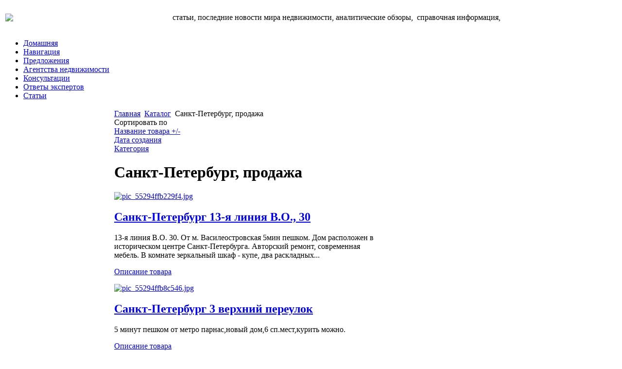

--- FILE ---
content_type: text/html; charset=utf-8
request_url: http://krasrielt.ru/katalog/sankt-peterburg-prodazha.html
body_size: 27060
content:
<!DOCTYPE html PUBLIC "-//W3C//DTD XHTML 1.0 Transitional//EN" 
"http://www.w3.org/TR/xhtml1/DTD/xhtml1-transitional.dtd">
	<html xmlns="http://www.w3.org/1999/xhtml" xml:lang="ru-ru" lang="ru-ru" >
<head>
  <base href="http://krasrielt.ru/katalog/sankt-peterburg-prodazha.html" />
  <meta http-equiv="content-type" content="text/html; charset=utf-8" />
  <meta name="keywords" content="Недвижимость красноярска, Красноярск, квартиры Красноярск, продажа квартир Красноярск, продам квартиру, Красноярск жильё, коммерческая недвижимость красноярска, аренда красноярск, долевое Красноярска, новостройки Красноярска, долевое строительство, база недвижимости,  дача Красноярск, коттеджи Красноярск, рынок недвижимости красноярск, агенства Красноярска, дом красноярск,  сайт недвижимости красноярска, сдам квартиру, ипотечный калькулятор, агентства недвижимости, коммерческая недвижимость, сниму квартиру Красноярск, ипотека красноярск, квартира красноярск, дача красноярск, " />
    <meta name="title" content="Санкт-Петербург, продажа" />
  <meta name="description" content="Предложения продажи жилья и коммерческой недвижимости в Санкт-Петербурге, информация о продаже недвижимости в Петербурге." />
  <title>Санкт-Петербург, продажа</title>
  <link href="/katalog/sankt-peterburg-prodazha.html" rel="canonical" />
  <link href="/templates/krasrielt/favicon.ico" rel="shortcut icon" type="image/vnd.microsoft.icon" />
  <link rel="stylesheet" href="/components/com_virtuemart/assets/css/vmsite-ltr.css" type="text/css" />
  <link rel="stylesheet" href="/components/com_virtuemart/assets/css/facebox.css" type="text/css" />
  <link rel="stylesheet" href="/media/system/css/modal.css" type="text/css" />
  <link rel="stylesheet" href="/modules/mod_phoca_vm_category/assets/style.css" type="text/css" />
  <link rel="stylesheet" href="/modules/mod_phoca_vm_category/assets/custom.css" type="text/css" />
  <link rel="stylesheet" href="/cache/mod_universal_ajaxlivesearch_theme/96/style.css" type="text/css" />
  <link rel="stylesheet" href="/modules/mod_accordion_menu/cache/146/0481affa6363eef28c4d21d3eb4b456e.css" type="text/css" />
  <link rel="stylesheet" href="http://krasrielt.ru/modules/mod_news_pro_gk4/interface/css/style.css" type="text/css" />
  <style type="text/css">

.noscript div#offlajn-accordion-146-1-container dl.level1 dl{
  position: static;
}
.noscript div#offlajn-accordion-146-1-container dl.level1 dd.parent{
  height: auto !important;
  display: block;
  visibility: visible;
}

  </style>
  <script src="//ajax.googleapis.com/ajax/libs/jquery/1.6.4/jquery.min.js" type="text/javascript"></script>
  <script src="/components/com_virtuemart/assets/js/jquery.noConflict.js" type="text/javascript"></script>
  <script src="/components/com_virtuemart/assets/js/vmsite.js" type="text/javascript"></script>
  <script src="/components/com_virtuemart/assets/js/facebox.js" type="text/javascript"></script>
  <script src="/components/com_virtuemart/assets/js/vmprices.js" type="text/javascript"></script>
  <script src="/media/system/js/mootools-core.js" type="text/javascript"></script>
  <script src="/media/system/js/core.js" type="text/javascript"></script>
  <script src="/media/system/js/modal.js" type="text/javascript"></script>
  <script src="/modules/mod_universal_ajaxlivesearch/engine/dojo.js" type="text/javascript"></script>
  <script src="https://ajax.googleapis.com/ajax/libs/dojo/1.5/dojo/dojo.xd.js" type="text/javascript"></script>
  <script src="/modules/mod_universal_ajaxlivesearch/engine/engine.js" type="text/javascript"></script>
  <script src="/modules/mod_accordion_menu/cache/146/bbe8fbad21ff214c8c16c031a436f0f4.js" type="text/javascript"></script>
  <script src="/media/system/js/mootools-more.js" type="text/javascript"></script>
  <script src="http://krasrielt.ru/modules/mod_news_pro_gk4/interface/scripts/engine.js" type="text/javascript"></script>
  <script type="text/javascript">
//<![CDATA[ 
vmSiteurl = 'http://krasrielt.ru/' ;
vmLang = '&amp;lang=ru' ;
Virtuemart.addtocart_popup = '1' ; 
vmCartText = ' %2$s x %1$s добавлен в Вашу корзину.' ;
vmCartError = 'Ошибка обновления корзины' ;
loadingImage = '/components/com_virtuemart/assets/images/facebox/loading.gif' ;
closeImage = '/components/com_virtuemart/assets/images/fancybox/fancy_close.png' ; 
usefancy = false;
//]]>

		window.addEvent('domready', function() {

			SqueezeBox.initialize({});
			SqueezeBox.assign($$('a.modal'), {
				parse: 'rel'
			});
		});
jQuery(document).ready(function () {
	jQuery('.orderlistcontainer').hover(
		function() { jQuery(this).find('.orderlist').stop().show()},
		function() { jQuery(this).find('.orderlist').stop().hide()}
	)
});

  dojo.addOnLoad(function(){
      var ajaxSearch = new AJAXSearch({
        node : dojo.byId('offlajn-ajax-search'),
        productsPerPlugin : 3,
        searchRsWidth : 250,
        resultElementHeight : 66,
        minChars : 2,
        searchBoxCaption : 'найти на сайте...',
        noResultsTitle : 'Результаты(0)',
        noResults : 'Ничего не найдено!',
        searchFormUrl : '/index.php',
        enableScroll : '1',
        showIntroText: '1',
        scount: '10',
        stext: 'No results found. Did you mean?',
        moduleId : '96',
        resultAlign : '0',
        targetsearch: '0',
        linktarget: '0',
        keypressWait: '500'
      })
    });
accordionDojo.addOnLoad(accordionDojo, function(){
  var dojo = this;
  dojo.query('.noscript').removeClass('noscript');
  new AccordionMenu({
    node: dojo.byId('offlajn-accordion-146-1'),
    instance: 'offlajn-accordion-146-1',
    classPattern: /off-nav-[0-9]+/,
    mode: 'onclick', 
    interval: '500', 
    level: 1,
    easing:  dojo.fx.easing.cubicInOut,
    accordionmode:  1
  })
});

  </script>

<link rel="stylesheet" href="/templates/system/css/system.css" type="text/css" />
<link rel="stylesheet" href="/templates/system/css/general.css" type="text/css" />
<link rel="stylesheet" href="/templates/krasrielt/css/template.css" type="text/css" />
</head>
<body>
<div id="verh">
	<div id="verh-in">
	<table>
	<tr>
	<td width="340px"><a href="/"><img src="/templates/krasrielt/images/krasrielt-logo.png" border="0"></a></td>
    <td width="690px">
    	<div class="verh-mod">

<div class="custom"  >
	<p>статьи, последние новости мира недвижимости, аналитические обзоры,  справочная информация,</p></div>
</div></td>
	</tr>
	</table>
		<div id="verh-menu">
<ul class="menu">
<li class="item-101"><a href="/" >Домашняя</a></li><li class="item-118"><a href="/navigatsiya.html" >Навигация</a></li><li class="item-185"><a href="/predlozheniya.html" >Предложения</a></li><li class="item-228"><a href="/agentstva-nedvizhimosti.html" >Агентства недвижимости</a></li><li class="item-229"><a href="/konsultatsii.html" >Консультации</a></li><li class="item-230"><a href="/otvety-ekspertov.html" >Ответы экспертов</a></li><li class="item-231"><a href="/stati.html" >Статьи</a></li></ul>
</div>
	</div>
</div>
<script type="text/javascript">
<!--
var _acic={dataProvider:10};(function(){var e=document.createElement("script");e.type="text/javascript";e.async=true;e.src="https://www.acint.net/aci.js";var t=document.getElementsByTagName("script")[0];t.parentNode.insertBefore(e,t)})()
//-->
</script><!--2769168257486--><div id='AcdO_2769168257486'></div>	<div id="slider">
		<div id="sl1"></div>
		<div id="sl2"></div>
		</div>
		<div class="clr"></div>
			<div class="troika">
		<div class="troika-in">
		</div>
	</div>
<div id="osn">
    <table>
    	<tr>
    <td width="220px">
	<div id="side-mod-left" class="side-mod">		<div class="moduletable">
					<h3>Найти на сайте</h3>
					          
<div id="offlajn-ajax-search">
  <div class="offlajn-ajax-search-container">
  <form id="search-form" action="/component/search/" method="get" onSubmit="return false;">
    <div class="offlajn-ajax-search-inner">
            <input type="text" name="searchword" id="search-area" value="" autocomplete="off" />
        <input type="hidden" name="option" value="com_search" />
              <div id="search-area-close"></div>
      <div id="ajax-search-button"><div class="magnifier"></div></div>
      <div class="ajax-clear"></div>
    </div>
  </form>
  <div class="ajax-clear"></div>
  </div>
</div>
<div class="ajax-clear"></div>
		</div>
			<div class="moduletable">
					<div class="noscript">
<div id="offlajn-accordion-146-1-container">
  <div class="offlajn-accordion-146-1-container-inner">
        <div style="overflow: hidden; position: relative;">
    <dl id="offlajn-accordion-146-1" class="level1">
  <dt class="level1 off-nav-119 notparent   first">
    <span class="inner">
      <a href="/sovety-arendatoru.html"><span>Советы арендатору</span></a>    </span>
  </dt>
  <dd class="level1 off-nav-119 notparent   first">
      </dd>
    <dt class="level1 off-nav-132 notparent  ">
    <span class="inner">
      <a href="/sovety-arendodatelyu.html"><span>Советы арендодателю</span></a>    </span>
  </dt>
  <dd class="level1 off-nav-132 notparent  ">
      </dd>
    <dt class="level1 off-nav-182 notparent  ">
    <span class="inner">
      <a href="/ipoteka.html"><span>Ипотека</span></a>    </span>
  </dt>
  <dd class="level1 off-nav-182 notparent  ">
      </dd>
    <dt class="level1 off-nav-183 notparent  ">
    <span class="inner">
      <a href="/zemelnye-uchastki.html"><span>Земельные участки</span></a>    </span>
  </dt>
  <dd class="level1 off-nav-183 notparent  ">
      </dd>
    <dt class="level1 off-nav-184 notparent   last">
    <span class="inner">
      <a href="/pokupka-prodazha-nedvizhimosti.html"><span>Покупка-продажа недвижимости</span></a>    </span>
  </dt>
  <dd class="level1 off-nav-184 notparent   last">
      </dd>
  </dl>
    </div>
  </div>
</div></div>
		</div>
			<div class="moduletable">
					<h3>Новые статьи</h3>
					<ul class="latestnews">
	<li>
		<a href="/pokupka-prodazha-nedvizhimosti/kak-sezonnost-vliyaet-na-pokupku-zhilya.html">
			Как сезонность влияет на покупку жилья? </a>
	</li>
	<li>
		<a href="/pokupka-prodazha-nedvizhimosti/pokupka-kvartiry-bez-rieltorov.html">
			Покупка квартиры без риэлторов </a>
	</li>
	<li>
		<a href="/zemelnye-uchastki/chto-nuzhno-uchityvat-pri-pokupke-zemelnogo-uchastka.html">
			Что нужно учитывать при покупке земельного участка </a>
	</li>
	<li>
		<a href="/zemelnye-uchastki/pokupka-zemelnogo-uchastka-nyuansy.html">
			Покупка земельного участка - ньюансы</a>
	</li>
	<li>
		<a href="/ipoteka/chto-nuzhno-sdelat-pered-tem-kak-vzyat-ipotechnyj-kredit.html">
			Что нужно сделать, перед тем как взять ипотечный кредит?</a>
	</li>
	<li>
		<a href="/ipoteka/ipoteka-opredelyaem-sobstvennuyu-platezhesposobnost.html">
			Ипотека - определяем собственную платежеспособность </a>
	</li>
	<li>
		<a href="/sovety-arendodatelyu/kakie-riski-podsteregayut-arendodatelej.html">
			Какие риски подстерегают арендодателей</a>
	</li>
	<li>
		<a href="/sovety-arendodatelyu/chto-takoe-nezakonnaya-subarenda.html">
			Что такое незаконная субаренда?</a>
	</li>
</ul>
		</div>
			<div class="moduletable">
					<h3>Читайте на сайте</h3>
						<div class="nspMain nspFs100" id="nsp-nsp_172" style="width:100%;">
					<div class="nspArts bottom" style="width:100%;">
								
														<div class="nspArt" style="width:100%!important;"><div style="padding:0 5px 5px 0"><h4 class="nspHeader tleft fnone"><a href="/sovety-arendatoru/poisk-zhilya-samostoyatelno.html" title="Поиск жилья самостоятельно">Поиск жилья самостоятельно</a></h4><p class="nspText tleft fleft">Найти жилье самостоятельно можно просматривая газеты с соответствующими рекламными объявлениями, дав объявление в газету, развесив...</p><p class="nspInfo  tleft fleft"></p><a class="readon  fright" href="/sovety-arendatoru/poisk-zhilya-samostoyatelno.html">Подробнее&#160;&#187;</a></div></div>
														<div class="nspArt" style="width:100%!important;"><div style="padding:0 5px 5px 0"><h4 class="nspHeader tleft fnone"><a href="/ipoteka/ipoteka-opredelyaem-sobstvennuyu-platezhesposobnost.html" title="Ипотека - определяем собственную платежеспособность ">Ипотека - определяем собственную платежеспособность </a></h4><p class="nspText tleft fleft">Отношение к ипотечному займу у каждого человека своеобразное. Вот например, одни считают, что на жилье...</p><p class="nspInfo  tleft fleft"></p><a class="readon  fright" href="/ipoteka/ipoteka-opredelyaem-sobstvennuyu-platezhesposobnost.html">Подробнее&#160;&#187;</a></div></div>
														<div class="nspArt" style="width:100%!important;"><div style="padding:0 5px 5px 0"><h4 class="nspHeader tleft fnone"><a href="/sovety-arendodatelyu/kakie-riski-podsteregayut-arendodatelej.html" title="Какие риски подстерегают арендодателей">Какие риски подстерегают арендодателей</a></h4><p class="nspText tleft fleft">Среди самых распространенный неприятностей, которые могут принести жильцы простодушному арендодателю пальма первенства принадлежит неуплате (или...</p><p class="nspInfo  tleft fleft"></p><a class="readon  fright" href="/sovety-arendodatelyu/kakie-riski-podsteregayut-arendodatelej.html">Подробнее&#160;&#187;</a></div></div>
														<div class="nspArt" style="width:100%!important;"><div style="padding:0 5px 5px 0"><h4 class="nspHeader tleft fnone"><a href="/zemelnye-uchastki/pokupka-zemelnogo-uchastka-nyuansy.html" title="Покупка земельного участка - ньюансы">Покупка земельного участка - ньюансы</a></h4><p class="nspText tleft fleft">Количество сделок с недвижимостью увеличивается из года в год. Это высказывание относится не только к...</p><p class="nspInfo  tleft fleft"></p><a class="readon  fright" href="/zemelnye-uchastki/pokupka-zemelnogo-uchastka-nyuansy.html">Подробнее&#160;&#187;</a></div></div>
														<div class="nspArt" style="width:100%!important;"><div style="padding:0 5px 5px 0"><h4 class="nspHeader tleft fnone"><a href="/ipoteka/chto-nuzhno-sdelat-pered-tem-kak-vzyat-ipotechnyj-kredit.html" title="Что нужно сделать, перед тем как взять ипотечный кредит?">Что нужно сделать, перед тем как взять ипотечный кредит?</a></h4><p class="nspText tleft fleft">Быть уверенным на 100% в том, что через год, а тем более лет через пять...</p><p class="nspInfo  tleft fleft"></p><a class="readon  fright" href="/ipoteka/chto-nuzhno-sdelat-pered-tem-kak-vzyat-ipotechnyj-kredit.html">Подробнее&#160;&#187;</a></div></div>
					
			</div>
					</div>

<script type="text/javascript">
//<![CDATA[
try {$Gavick;}catch(e){$Gavick = {};};
$Gavick["nsp-nsp_172"] = {
	"animation_speed": 400,
	"animation_interval": 5000,
	"animation_function": Fx.Transitions.Expo.easeIn,
	"news_column": 1,
	"news_rows": 5,
	"links_columns_amount": 0,
	"links_amount": 0,
	"counter_text": '<strong>Страница:</strong>'
};
//]]>
</script>			</div>
	</div>
		
		</td>
    <td width="550px">
    		<div id="krochki">
<div class="breadcrumbs">
<a href="/" class="pathway">Главная</a> <img src="/media/system/images/arrow.png" alt=""  /> <a href="/katalog.html" class="pathway">Каталог</a> <img src="/media/system/images/arrow.png" alt=""  /> <span>Санкт-Петербург, продажа</span></div>
</div>
    	
    	
<div id="system-message-container">
</div>
    	<div class="category_description">
	</div>
<div class="browse-view">

<div class="orderby-displaynumber">
	<div class="width70 floatleft">
		<div class="orderlistcontainer"><div class="title">Сортировать по</div><div class="activeOrder"><a title=" +/-" href="/katalog/sankt-peterburg-prodazha/dirDesc.html">Название товара  +/-</a></div><div class="orderlist"><div><a title="Дата создания" href="/katalog/sankt-peterburg-prodazha/SEF_по,по_дате_добавления.html">Дата создания</a></div><div><a title="Категория" href="/katalog/sankt-peterburg-prodazha/SEF_по,название_категории.html">Категория</a></div></div></div>			</div>
	<!--<div class="width30 floatright display-number">
Показано 1 - 89 из 89<br/><select name="" class="inputbox" size="1" onchange="window.top.location.href=this.options[this.selectedIndex].value">
	<option value="/katalog/sankt-peterburg-prodazha/results,1-5.html?filter_product=">5</option>
	<option value="/katalog/sankt-peterburg-prodazha/results,1-10.html?filter_product=">10</option>
	<option value="/katalog/sankt-peterburg-prodazha/results,1-20.html?filter_product=">20</option>
	<option value="/katalog/sankt-peterburg-prodazha/results,1-50.html?filter_product=">50</option>
	<option value="/katalog/sankt-peterburg-prodazha/results,1-200.html?filter_product=" selected="selected">200</option>
</select>
</div>-->
	<div class="vm-pagination">
				<span style="float:right"></span>
	</div>

	<div class="clear"></div>
</div> <!-- end of orderby-displaynumber -->

<h1>Санкт-Петербург, продажа</h1>

		<div class="row">
			<div class="product floatleft width100 ">
			<div class="spacer">
				<div class="width30 floatleft center">
				    <a title="Санкт-Петербург 13-я линия В.О., 30" rel="vm-additional-images" href="/katalog/sankt-peterburg-prodazha/55061.html">
						<img src="/images/stories/virtuemart/product/resized/pic_55294ffb229f4.jpg" alt="pic_55294ffb229f4.jpg" class="browseProductImage" />					 </a>

					<!-- The "Average Customer Rating" Part -->
									</div>

				<div class="width70 floatright">

					<h2><a href="/katalog/sankt-peterburg-prodazha/55061.html" >Санкт-Петербург 13-я линия В.О., 30</a></h2>

											<p class="product_s_desc">
							13-я линия В.О. 30. От м. Василеостровская 5мин пешком. Дом расположен в историческом центре Санкт-Петербурга. Авторский ремонт, современная мебель. В комнате зеркальный шкаф - купе, два раскладных...						</p>
						
					<div class="product-price marginbottom12" id="productPrice5506">
						
					</div>

					<p>
						<a href="/katalog/sankt-peterburg-prodazha/55061.html" title="Санкт-Петербург 13-я линия В.О., 30" class="product-details">Описание товара</a>					</p>

				</div>
				<div class="clear"></div>
			</div>
			<!-- end of spacer -->
		</div> <!-- end of product -->
					<div class="clear"></div>
   </div> <!-- end of row -->
					<div class="horizontal-separator"></div>
				<div class="row">
			<div class="product floatleft width100 ">
			<div class="spacer">
				<div class="width30 floatleft center">
				    <a title="Санкт-Петербург 3 верхний переулок" rel="vm-additional-images" href="/katalog/sankt-peterburg-prodazha/55071.html">
						<img src="/images/stories/virtuemart/product/resized/pic_55294ffb8c546.jpg" alt="pic_55294ffb8c546.jpg" class="browseProductImage" />					 </a>

					<!-- The "Average Customer Rating" Part -->
									</div>

				<div class="width70 floatright">

					<h2><a href="/katalog/sankt-peterburg-prodazha/55071.html" >Санкт-Петербург 3 верхний переулок</a></h2>

											<p class="product_s_desc">
							5 минут пешком от метро парнас,новый дом,6 сп.мест,курить можно.						</p>
						
					<div class="product-price marginbottom12" id="productPrice5507">
						
					</div>

					<p>
						<a href="/katalog/sankt-peterburg-prodazha/55071.html" title="Санкт-Петербург 3 верхний переулок" class="product-details">Описание товара</a>					</p>

				</div>
				<div class="clear"></div>
			</div>
			<!-- end of spacer -->
		</div> <!-- end of product -->
					<div class="clear"></div>
   </div> <!-- end of row -->
					<div class="horizontal-separator"></div>
				<div class="row">
			<div class="product floatleft width100 ">
			<div class="spacer">
				<div class="width30 floatleft center">
				    <a title="Санкт-Петербург Балтийская 2" rel="vm-additional-images" href="/katalog/sankt-peterburg-prodazha/56191.html">
						<img src="/images/stories/virtuemart/product/resized/pic_55295036cce16.jpg" alt="pic_55295036cce16.jpg" class="browseProductImage" />					 </a>

					<!-- The "Average Customer Rating" Part -->
									</div>

				<div class="width70 floatright">

					<h2><a href="/katalog/sankt-peterburg-prodazha/56191.html" >Санкт-Петербург Балтийская 2</a></h2>

											<p class="product_s_desc">
							Евро-ремонт, 4 спальных места. 6/6 этаж, кирпичный дом, лифта нет.  Уютная солнечная квартира, все есть для проживания – бытовая техника, посуда, постельное белье.						</p>
						
					<div class="product-price marginbottom12" id="productPrice5619">
						
					</div>

					<p>
						<a href="/katalog/sankt-peterburg-prodazha/56191.html" title="Санкт-Петербург Балтийская 2" class="product-details">Описание товара</a>					</p>

				</div>
				<div class="clear"></div>
			</div>
			<!-- end of spacer -->
		</div> <!-- end of product -->
					<div class="clear"></div>
   </div> <!-- end of row -->
					<div class="horizontal-separator"></div>
				<div class="row">
			<div class="product floatleft width100 ">
			<div class="spacer">
				<div class="width30 floatleft center">
				    <a title="Санкт-Петербург Большая Конюшенная 13" rel="vm-additional-images" href="/katalog/sankt-peterburg-prodazha/54881.html">
						<img src="/images/stories/virtuemart/product/resized/pic_55294ff2d5f85.jpg" alt="pic_55294ff2d5f85.jpg" class="browseProductImage" />					 </a>

					<!-- The "Average Customer Rating" Part -->
									</div>

				<div class="width70 floatright">

					<h2><a href="/katalog/sankt-peterburg-prodazha/54881.html" >Санкт-Петербург Большая Конюшенная 13</a></h2>

											<p class="product_s_desc">
							Апартаменты на Большой Конюшенной 13:  Окна: вход со двора, окна зеленый двор  Этаж/этажность : 2/5  Лифт/балкон: нет  Метраж: Общая 56 кв.м., спальни 31 , кухня 12  Санузел/туалет: раздельный /душ ,...						</p>
						
					<div class="product-price marginbottom12" id="productPrice5488">
						
					</div>

					<p>
						<a href="/katalog/sankt-peterburg-prodazha/54881.html" title="Санкт-Петербург Большая Конюшенная 13" class="product-details">Описание товара</a>					</p>

				</div>
				<div class="clear"></div>
			</div>
			<!-- end of spacer -->
		</div> <!-- end of product -->
					<div class="clear"></div>
   </div> <!-- end of row -->
					<div class="horizontal-separator"></div>
				<div class="row">
			<div class="product floatleft width100 ">
			<div class="spacer">
				<div class="width30 floatleft center">
				    <a title="Санкт-Петербург Большая Конюшенная ул,д15" rel="vm-additional-images" href="/katalog/sankt-peterburg-prodazha/55401.html">
						<img src="/images/stories/virtuemart/product/resized/pic_5529500f6123f.jpg" alt="pic_5529500f6123f.jpg" class="browseProductImage" />					 </a>

					<!-- The "Average Customer Rating" Part -->
									</div>

				<div class="width70 floatright">

					<h2><a href="/katalog/sankt-peterburg-prodazha/55401.html" >Санкт-Петербург Большая Конюшенная ул,д15</a></h2>

											<p class="product_s_desc">
							Квартира уютно расположилась на тихой улице Большая Конюшенная, здесь по соседству много бутиков и элитных ресторанов, а так же все достопримечательности, музеи, Дворцовая площадь в пешей...						</p>
						
					<div class="product-price marginbottom12" id="productPrice5540">
						
					</div>

					<p>
						<a href="/katalog/sankt-peterburg-prodazha/55401.html" title="Санкт-Петербург Большая Конюшенная ул,д15" class="product-details">Описание товара</a>					</p>

				</div>
				<div class="clear"></div>
			</div>
			<!-- end of spacer -->
		</div> <!-- end of product -->
					<div class="clear"></div>
   </div> <!-- end of row -->
					<div class="horizontal-separator"></div>
				<div class="row">
			<div class="product floatleft width100 ">
			<div class="spacer">
				<div class="width30 floatleft center">
				    <a title="Санкт-Петербург Большая Монетная 23" rel="vm-additional-images" href="/katalog/sankt-peterburg-prodazha/54931.html">
						<img src="/images/stories/virtuemart/product/resized/pic_55294ff4df32d.jpg" alt="pic_55294ff4df32d.jpg" class="browseProductImage" />					 </a>

					<!-- The "Average Customer Rating" Part -->
									</div>

				<div class="width70 floatright">

					<h2><a href="/katalog/sankt-peterburg-prodazha/54931.html" >Санкт-Петербург Большая Монетная 23</a></h2>

											<p class="product_s_desc">
							Прекрасные огромные, элитные 2 комнатные апартаменты. Ул. Большая Монетная, 23. От м. Петроградская или Горьковская 7мин.пешком.  Этаж: 3/6. Вместимость квартиры 5 человек (2+2+1). Две двуспальные...						</p>
						
					<div class="product-price marginbottom12" id="productPrice5493">
						
					</div>

					<p>
						<a href="/katalog/sankt-peterburg-prodazha/54931.html" title="Санкт-Петербург Большая Монетная 23" class="product-details">Описание товара</a>					</p>

				</div>
				<div class="clear"></div>
			</div>
			<!-- end of spacer -->
		</div> <!-- end of product -->
					<div class="clear"></div>
   </div> <!-- end of row -->
					<div class="horizontal-separator"></div>
				<div class="row">
			<div class="product floatleft width100 ">
			<div class="spacer">
				<div class="width30 floatleft center">
				    <a title="Санкт-Петербург Большой Сампсониевский 22" rel="vm-additional-images" href="/katalog/sankt-peterburg-prodazha/56231.html">
						<img src="/images/stories/virtuemart/product/resized/pic_552950388d91e.jpg" alt="pic_552950388d91e.jpg" class="browseProductImage" />					 </a>

					<!-- The "Average Customer Rating" Part -->
									</div>

				<div class="width70 floatright">

					<h2><a href="/katalog/sankt-peterburg-prodazha/56231.html" >Санкт-Петербург Большой Сампсониевский 22</a></h2>

											<p class="product_s_desc">
							Комнат: 2 Этаж: 4 Этажей в доме: 5 Общая площадь: 65 кв.м. Жилая площадь: 34 кв.м. Площадь кухни: 8 кв.м. Кол-во двуспальных кроватей: 2 Кол-во односпальных кроватей: 1 Макс. кол-во человек: 6  ...						</p>
						
					<div class="product-price marginbottom12" id="productPrice5623">
						
					</div>

					<p>
						<a href="/katalog/sankt-peterburg-prodazha/56231.html" title="Санкт-Петербург Большой Сампсониевский 22" class="product-details">Описание товара</a>					</p>

				</div>
				<div class="clear"></div>
			</div>
			<!-- end of spacer -->
		</div> <!-- end of product -->
					<div class="clear"></div>
   </div> <!-- end of row -->
					<div class="horizontal-separator"></div>
				<div class="row">
			<div class="product floatleft width100 ">
			<div class="spacer">
				<div class="width30 floatleft center">
				    <a title="Санкт-Петербург Брянцева" rel="vm-additional-images" href="/katalog/sankt-peterburg-prodazha/55601.html">
						<img src="/images/stories/virtuemart/product/resized/pic_5529501b4a74f.jpg" alt="pic_5529501b4a74f.jpg" class="browseProductImage" />					 </a>

					<!-- The "Average Customer Rating" Part -->
									</div>

				<div class="width70 floatright">

					<h2><a href="/katalog/sankt-peterburg-prodazha/55601.html" >Санкт-Петербург Брянцева</a></h2>

											<p class="product_s_desc">
							Уютная однокомнатная просторная квартира, вблизи метро «Гражданский проспект» (7 минут пешком) или метро «Пр. Просвещения» (5 мин на маршрутном такси). Калининский р-н. Подъезд чистый, аккуратный. В...						</p>
						
					<div class="product-price marginbottom12" id="productPrice5560">
						
					</div>

					<p>
						<a href="/katalog/sankt-peterburg-prodazha/55601.html" title="Санкт-Петербург Брянцева" class="product-details">Описание товара</a>					</p>

				</div>
				<div class="clear"></div>
			</div>
			<!-- end of spacer -->
		</div> <!-- end of product -->
					<div class="clear"></div>
   </div> <!-- end of row -->
					<div class="horizontal-separator"></div>
				<div class="row">
			<div class="product floatleft width100 ">
			<div class="spacer">
				<div class="width30 floatleft center">
				    <a title="Санкт-Петербург Варшавская, 19/5" rel="vm-additional-images" href="/katalog/sankt-peterburg-prodazha/56301.html">
						<img src="/images/stories/virtuemart/product/resized/pic_5529503d1f147.jpg" alt="pic_5529503d1f147.jpg" class="browseProductImage" />					 </a>

					<!-- The "Average Customer Rating" Part -->
									</div>

				<div class="width70 floatright">

					<h2><a href="/katalog/sankt-peterburg-prodazha/56301.html" >Санкт-Петербург Варшавская, 19/5</a></h2>

											<p class="product_s_desc">
							Квартира-студия с сауной, в новом доме, с новым ремонтом, в максимальной комплектации, продуманная до мелочей как хороший немецкий автомобиль,  вся возможная бытовая техника: холодильник, СВЧ,...						</p>
						
					<div class="product-price marginbottom12" id="productPrice5630">
						
					</div>

					<p>
						<a href="/katalog/sankt-peterburg-prodazha/56301.html" title="Санкт-Петербург Варшавская, 19/5" class="product-details">Описание товара</a>					</p>

				</div>
				<div class="clear"></div>
			</div>
			<!-- end of spacer -->
		</div> <!-- end of product -->
					<div class="clear"></div>
   </div> <!-- end of row -->
					<div class="horizontal-separator"></div>
				<div class="row">
			<div class="product floatleft width100 ">
			<div class="spacer">
				<div class="width30 floatleft center">
				    <a title="Санкт-Петербург Владимирский проспект 7" rel="vm-additional-images" href="/katalog/sankt-peterburg-prodazha/56341.html">
						<img src="/images/stories/virtuemart/product/resized/pic_5529503ebe808.jpg" alt="pic_5529503ebe808.jpg" class="browseProductImage" />					 </a>

					<!-- The "Average Customer Rating" Part -->
									</div>

				<div class="width70 floatright">

					<h2><a href="/katalog/sankt-peterburg-prodazha/56341.html" >Санкт-Петербург Владимирский проспект 7</a></h2>

											<p class="product_s_desc">
							Комнат: 1 Этаж: 4 Этажей в доме: 4 Общая площадь: 45 кв.м. Жилая площадь: 20 кв.м. Площадь кухни: 9 кв.м. Кол-во двуспальных кроватей: 2 Макс. кол-во человек: 4   НЕ ПРОКУРЕНА  Дополнительно: Только...						</p>
						
					<div class="product-price marginbottom12" id="productPrice5634">
						
					</div>

					<p>
						<a href="/katalog/sankt-peterburg-prodazha/56341.html" title="Санкт-Петербург Владимирский проспект 7" class="product-details">Описание товара</a>					</p>

				</div>
				<div class="clear"></div>
			</div>
			<!-- end of spacer -->
		</div> <!-- end of product -->
					<div class="clear"></div>
   </div> <!-- end of row -->
					<div class="horizontal-separator"></div>
				<div class="row">
			<div class="product floatleft width100 ">
			<div class="spacer">
				<div class="width30 floatleft center">
				    <a title="Санкт-Петербург Восстания ул,д.3" rel="vm-additional-images" href="/katalog/sankt-peterburg-prodazha/55421.html">
						<img src="/images/stories/virtuemart/product/resized/pic_552950102e65b.jpg" alt="pic_552950102e65b.jpg" class="browseProductImage" />					 </a>

					<!-- The "Average Customer Rating" Part -->
									</div>

				<div class="width70 floatright">

					<h2><a href="/katalog/sankt-peterburg-prodazha/55421.html" >Санкт-Петербург Восстания ул,д.3</a></h2>

											<p class="product_s_desc">
							Приглашаем вас в апартаменты на Восстания 3 в самом центре Санкт-Петербурга у Московского вокзала.  Роскошный интерьер 2- доступности. В апартаментах на Восстания 3 вас встретит стильная мебель,...						</p>
						
					<div class="product-price marginbottom12" id="productPrice5542">
						
					</div>

					<p>
						<a href="/katalog/sankt-peterburg-prodazha/55421.html" title="Санкт-Петербург Восстания ул,д.3" class="product-details">Описание товара</a>					</p>

				</div>
				<div class="clear"></div>
			</div>
			<!-- end of spacer -->
		</div> <!-- end of product -->
					<div class="clear"></div>
   </div> <!-- end of row -->
					<div class="horizontal-separator"></div>
				<div class="row">
			<div class="product floatleft width100 ">
			<div class="spacer">
				<div class="width30 floatleft center">
				    <a title="Санкт-Петербург Восстания, 3/2" rel="vm-additional-images" href="/katalog/sankt-peterburg-prodazha/55031.html">
						<img src="/images/stories/virtuemart/product/resized/pic_55294ff9d799b.jpg" alt="pic_55294ff9d799b.jpg" class="browseProductImage" />					 </a>

					<!-- The "Average Customer Rating" Part -->
									</div>

				<div class="width70 floatright">

					<h2><a href="/katalog/sankt-peterburg-prodazha/55031.html" >Санкт-Петербург Восстания, 3/2</a></h2>

											<p class="product_s_desc">
							Замечательная светлая квартира в центре города у Московского вокзала. Просторная кухня-гостиная и две уютные спальни. Есть все необходимое оборудование: ЖК-телевизор, холодильник, стиральная машина,...						</p>
						
					<div class="product-price marginbottom12" id="productPrice5503">
						
					</div>

					<p>
						<a href="/katalog/sankt-peterburg-prodazha/55031.html" title="Санкт-Петербург Восстания, 3/2" class="product-details">Описание товара</a>					</p>

				</div>
				<div class="clear"></div>
			</div>
			<!-- end of spacer -->
		</div> <!-- end of product -->
					<div class="clear"></div>
   </div> <!-- end of row -->
					<div class="horizontal-separator"></div>
				<div class="row">
			<div class="product floatleft width100 ">
			<div class="spacer">
				<div class="width30 floatleft center">
				    <a title="Санкт-Петербург Гороховая 33" rel="vm-additional-images" href="/katalog/sankt-peterburg-prodazha/55841.html">
						<img src="/images/stories/virtuemart/product/resized/pic_552950268bad9.jpg" alt="pic_552950268bad9.jpg" class="browseProductImage" />					 </a>

					<!-- The "Average Customer Rating" Part -->
									</div>

				<div class="width70 floatright">

					<h2><a href="/katalog/sankt-peterburg-prodazha/55841.html" >Санкт-Петербург Гороховая 33</a></h2>

											<p class="product_s_desc">
							Уютная квартира в центре Питера в 500-х метрах от Невского проспекта.  Метро «Сенная площадь» в 3 минутах пешком. В пешей доступности Казанский собор, Зимний дворец (Эрмитаж), Исаакиевский собор,...						</p>
						
					<div class="product-price marginbottom12" id="productPrice5584">
						
					</div>

					<p>
						<a href="/katalog/sankt-peterburg-prodazha/55841.html" title="Санкт-Петербург Гороховая 33" class="product-details">Описание товара</a>					</p>

				</div>
				<div class="clear"></div>
			</div>
			<!-- end of spacer -->
		</div> <!-- end of product -->
					<div class="clear"></div>
   </div> <!-- end of row -->
					<div class="horizontal-separator"></div>
				<div class="row">
			<div class="product floatleft width100 ">
			<div class="spacer">
				<div class="width30 floatleft center">
				    <a title="Санкт-Петербург Есенина 1" rel="vm-additional-images" href="/katalog/sankt-peterburg-prodazha/54941.html">
						<img src="/images/stories/virtuemart/product/resized/pic_55294ff551c67.jpg" alt="pic_55294ff551c67.jpg" class="browseProductImage" />					 </a>

					<!-- The "Average Customer Rating" Part -->
									</div>

				<div class="width70 floatright">

					<h2><a href="/katalog/sankt-peterburg-prodazha/54941.html" >Санкт-Петербург Есенина 1</a></h2>

											<p class="product_s_desc">
							Просторная двухкомнатная квартира в новом доме. Ул. Есенина 1. От м. Озерки 8 мин. пешком. Этаж -23/23эт.дома. Общая площадь- 88кв.м. Комнаты - 22+22 Кухня – 18, коридор- 16. С/у совмещен, 7 кв.м....						</p>
						
					<div class="product-price marginbottom12" id="productPrice5494">
						
					</div>

					<p>
						<a href="/katalog/sankt-peterburg-prodazha/54941.html" title="Санкт-Петербург Есенина 1" class="product-details">Описание товара</a>					</p>

				</div>
				<div class="clear"></div>
			</div>
			<!-- end of spacer -->
		</div> <!-- end of product -->
					<div class="clear"></div>
   </div> <!-- end of row -->
					<div class="horizontal-separator"></div>
				<div class="row">
			<div class="product floatleft width100 ">
			<div class="spacer">
				<div class="width30 floatleft center">
				    <a title="Санкт-Петербург Заневский пр., 30" rel="vm-additional-images" href="/katalog/sankt-peterburg-prodazha/54871.html">
						<img src="/images/stories/virtuemart/product/resized/pic_55294ff2765d5.jpg" alt="pic_55294ff2765d5.jpg" class="browseProductImage" />					 </a>

					<!-- The "Average Customer Rating" Part -->
									</div>

				<div class="width70 floatright">

					<h2><a href="/katalog/sankt-peterburg-prodazha/54871.html" >Санкт-Петербург Заневский пр., 30</a></h2>

											<p class="product_s_desc">
							Белая квартира для любителей скандинавского стиля и белых ночей в Санкт-Петербурге. Дизайнерский ремонт сделан по проекту группы питерских дизайнеров. 8 мин.пешком до м.Новочеркасская, 1 остановка до...						</p>
						
					<div class="product-price marginbottom12" id="productPrice5487">
						
					</div>

					<p>
						<a href="/katalog/sankt-peterburg-prodazha/54871.html" title="Санкт-Петербург Заневский пр., 30" class="product-details">Описание товара</a>					</p>

				</div>
				<div class="clear"></div>
			</div>
			<!-- end of spacer -->
		</div> <!-- end of product -->
					<div class="clear"></div>
   </div> <!-- end of row -->
					<div class="horizontal-separator"></div>
				<div class="row">
			<div class="product floatleft width100 ">
			<div class="spacer">
				<div class="width30 floatleft center">
				    <a title="Санкт-Петербург Захарьевская 3" rel="vm-additional-images" href="/katalog/sankt-peterburg-prodazha/55531.html">
						<img src="/images/stories/virtuemart/product/resized/pic_55295017e5801.jpg" alt="pic_55295017e5801.jpg" class="browseProductImage" />					 </a>

					<!-- The "Average Customer Rating" Part -->
									</div>

				<div class="width70 floatright">

					<h2><a href="/katalog/sankt-peterburg-prodazha/55531.html" >Санкт-Петербург Захарьевская 3</a></h2>

											<p class="product_s_desc">
							Большая красивая квартира с ТРЕМЯ полноценными большими спальнями, безлимитным wi-fi и всем необходимым для комфортного проживания. Удачное местоположение, добротный ремонт, вся бытовая техника...						</p>
						
					<div class="product-price marginbottom12" id="productPrice5553">
						
					</div>

					<p>
						<a href="/katalog/sankt-peterburg-prodazha/55531.html" title="Санкт-Петербург Захарьевская 3" class="product-details">Описание товара</a>					</p>

				</div>
				<div class="clear"></div>
			</div>
			<!-- end of spacer -->
		</div> <!-- end of product -->
					<div class="clear"></div>
   </div> <!-- end of row -->
					<div class="horizontal-separator"></div>
				<div class="row">
			<div class="product floatleft width100 ">
			<div class="spacer">
				<div class="width30 floatleft center">
				    <a title="Санкт-Петербург Кирочная ул,д.20" rel="vm-additional-images" href="/katalog/sankt-peterburg-prodazha/55391.html">
						<img src="/images/stories/virtuemart/product/resized/pic_5529500ef2332.jpg" alt="pic_5529500ef2332.jpg" class="browseProductImage" />					 </a>

					<!-- The "Average Customer Rating" Part -->
									</div>

				<div class="width70 floatright">

					<h2><a href="/katalog/sankt-peterburg-prodazha/55391.html" >Санкт-Петербург Кирочная ул,д.20</a></h2>

											<p class="product_s_desc">
							Очень стильная и модная квартира с дизайнерским ремонтом у метро Чернышевская. Дорогой Евро ремонт, - ЖК телевизор , 2 сп. места,газовая варочная панель,эл.чайник,микроволновая печь и многие другие...						</p>
						
					<div class="product-price marginbottom12" id="productPrice5539">
						
					</div>

					<p>
						<a href="/katalog/sankt-peterburg-prodazha/55391.html" title="Санкт-Петербург Кирочная ул,д.20" class="product-details">Описание товара</a>					</p>

				</div>
				<div class="clear"></div>
			</div>
			<!-- end of spacer -->
		</div> <!-- end of product -->
					<div class="clear"></div>
   </div> <!-- end of row -->
					<div class="horizontal-separator"></div>
				<div class="row">
			<div class="product floatleft width100 ">
			<div class="spacer">
				<div class="width30 floatleft center">
				    <a title="Санкт-Петербург Клинский проспект д.26" rel="vm-additional-images" href="/katalog/sankt-peterburg-prodazha/54971.html">
						<img src="/images/stories/virtuemart/product/resized/pic_55294ff686ac0.jpg" alt="pic_55294ff686ac0.jpg" class="browseProductImage" />					 </a>

					<!-- The "Average Customer Rating" Part -->
									</div>

				<div class="width70 floatright">

					<h2><a href="/katalog/sankt-peterburg-prodazha/54971.html" >Санкт-Петербург Клинский проспект д.26</a></h2>

											<p class="product_s_desc">
							Эта красивая гостеприимная однокомнатная квартира располагается на 1 этаже пятиэтажного дома и  рассчитана на 4 спальных места: 1-двуспальная кровать, и 1 диван. В квартире свежий красивый ремонт, на...						</p>
						
					<div class="product-price marginbottom12" id="productPrice5497">
						
					</div>

					<p>
						<a href="/katalog/sankt-peterburg-prodazha/54971.html" title="Санкт-Петербург Клинский проспект д.26" class="product-details">Описание товара</a>					</p>

				</div>
				<div class="clear"></div>
			</div>
			<!-- end of spacer -->
		</div> <!-- end of product -->
					<div class="clear"></div>
   </div> <!-- end of row -->
					<div class="horizontal-separator"></div>
				<div class="row">
			<div class="product floatleft width100 ">
			<div class="spacer">
				<div class="width30 floatleft center">
				    <a title="Санкт-Петербург Коломяжсикй проспект 15" rel="vm-additional-images" href="/katalog/sankt-peterburg-prodazha/55541.html">
						<img src="/images/stories/virtuemart/product/resized/pic_5529501856617.jpg" alt="pic_5529501856617.jpg" class="browseProductImage" />					 </a>

					<!-- The "Average Customer Rating" Part -->
									</div>

				<div class="width70 floatright">

					<h2><a href="/katalog/sankt-peterburg-prodazha/55541.html" >Санкт-Петербург Коломяжсикй проспект 15</a></h2>

											<p class="product_s_desc">
							С чего начинается гостеприимство? С отличной квартиры бизнес-класса, где максимально всё оборудовано для Вашего комфортного проживания. Кухня, ванная, туалет, спальня и гостиная в современном стиле,...						</p>
						
					<div class="product-price marginbottom12" id="productPrice5554">
						
					</div>

					<p>
						<a href="/katalog/sankt-peterburg-prodazha/55541.html" title="Санкт-Петербург Коломяжсикй проспект 15" class="product-details">Описание товара</a>					</p>

				</div>
				<div class="clear"></div>
			</div>
			<!-- end of spacer -->
		</div> <!-- end of product -->
					<div class="clear"></div>
   </div> <!-- end of row -->
					<div class="horizontal-separator"></div>
				<div class="row">
			<div class="product floatleft width100 ">
			<div class="spacer">
				<div class="width30 floatleft center">
				    <a title="Санкт-Петербург Коломяжский проспект" rel="vm-additional-images" href="/katalog/sankt-peterburg-prodazha/55501.html">
						<img src="/images/stories/virtuemart/product/resized/pic_552950169711d.jpg" alt="pic_552950169711d.jpg" class="browseProductImage" />					 </a>

					<!-- The "Average Customer Rating" Part -->
									</div>

				<div class="width70 floatright">

					<h2><a href="/katalog/sankt-peterburg-prodazha/55501.html" >Санкт-Петербург Коломяжский проспект</a></h2>

											<p class="product_s_desc">
							До исторического центра города (Собор Казанской Богоматери) 12 минут на метро, по прямой ветке до ст.метроНевский проспект или любым другим видом транспорта. В квартире максимально всё оборудовано...						</p>
						
					<div class="product-price marginbottom12" id="productPrice5550">
						
					</div>

					<p>
						<a href="/katalog/sankt-peterburg-prodazha/55501.html" title="Санкт-Петербург Коломяжский проспект" class="product-details">Описание товара</a>					</p>

				</div>
				<div class="clear"></div>
			</div>
			<!-- end of spacer -->
		</div> <!-- end of product -->
					<div class="clear"></div>
   </div> <!-- end of row -->
					<div class="horizontal-separator"></div>
				<div class="row">
			<div class="product floatleft width100 ">
			<div class="spacer">
				<div class="width30 floatleft center">
				    <a title="Санкт-Петербург Коломяжский проспект 15" rel="vm-additional-images" href="/katalog/sankt-peterburg-prodazha/55431.html">
						<img src="/images/stories/virtuemart/product/resized/pic_552950109cc23.jpg" alt="pic_552950109cc23.jpg" class="browseProductImage" />					 </a>

					<!-- The "Average Customer Rating" Part -->
									</div>

				<div class="width70 floatright">

					<h2><a href="/katalog/sankt-peterburg-prodazha/55431.html" >Санкт-Петербург Коломяжский проспект 15</a></h2>

											<p class="product_s_desc">
							Отличная квартира бизнес-класса! Все для комфортного проживания! Холодильник, керамическая плита, электрический чайник, стиральная машина, кухонная вытяжка, микроволновая печь, телевизор (25...						</p>
						
					<div class="product-price marginbottom12" id="productPrice5543">
						
					</div>

					<p>
						<a href="/katalog/sankt-peterburg-prodazha/55431.html" title="Санкт-Петербург Коломяжский проспект 15" class="product-details">Описание товара</a>					</p>

				</div>
				<div class="clear"></div>
			</div>
			<!-- end of spacer -->
		</div> <!-- end of product -->
					<div class="clear"></div>
   </div> <!-- end of row -->
					<div class="horizontal-separator"></div>
				<div class="row">
			<div class="product floatleft width100 ">
			<div class="spacer">
				<div class="width30 floatleft center">
				    <a title="Санкт-Петербург Коломяжский проспект 17" rel="vm-additional-images" href="/katalog/sankt-peterburg-prodazha/55561.html">
						<img src="/images/stories/virtuemart/product/resized/pic_552950193ae31.jpg" alt="pic_552950193ae31.jpg" class="browseProductImage" />					 </a>

					<!-- The "Average Customer Rating" Part -->
									</div>

				<div class="width70 floatright">

					<h2><a href="/katalog/sankt-peterburg-prodazha/55561.html" >Санкт-Петербург Коломяжский проспект 17</a></h2>

											<p class="product_s_desc">
							Отличная цена, достойный сервис! В квартире максимально всё оборудовано для Вашего комфортного проживания. Кухня, ванная, туалет, спальня и гостиная в современном стиле, с новой мебелью и бытовой...						</p>
						
					<div class="product-price marginbottom12" id="productPrice5556">
						
					</div>

					<p>
						<a href="/katalog/sankt-peterburg-prodazha/55561.html" title="Санкт-Петербург Коломяжский проспект 17" class="product-details">Описание товара</a>					</p>

				</div>
				<div class="clear"></div>
			</div>
			<!-- end of spacer -->
		</div> <!-- end of product -->
					<div class="clear"></div>
   </div> <!-- end of row -->
					<div class="horizontal-separator"></div>
				<div class="row">
			<div class="product floatleft width100 ">
			<div class="spacer">
				<div class="width30 floatleft center">
				    <a title="Санкт-Петербург Коломяжский проспект 1700" rel="vm-additional-images" href="/katalog/sankt-peterburg-prodazha/55551.html">
						<img src="/images/stories/virtuemart/product/resized/pic_55295018c291e.jpg" alt="pic_55295018c291e.jpg" class="browseProductImage" />					 </a>

					<!-- The "Average Customer Rating" Part -->
									</div>

				<div class="width70 floatright">

					<h2><a href="/katalog/sankt-peterburg-prodazha/55551.html" >Санкт-Петербург Коломяжский проспект 1700</a></h2>

											<p class="product_s_desc">
							Управляющая компания начинает новый сезон ошеломительными скидками! В квартире максимально всё оборудовано для Вашего комфортного проживания. Кухня, ванная, туалет, спальня и гостиная в современном...						</p>
						
					<div class="product-price marginbottom12" id="productPrice5555">
						
					</div>

					<p>
						<a href="/katalog/sankt-peterburg-prodazha/55551.html" title="Санкт-Петербург Коломяжский проспект 1700" class="product-details">Описание товара</a>					</p>

				</div>
				<div class="clear"></div>
			</div>
			<!-- end of spacer -->
		</div> <!-- end of product -->
					<div class="clear"></div>
   </div> <!-- end of row -->
					<div class="horizontal-separator"></div>
				<div class="row">
			<div class="product floatleft width100 ">
			<div class="spacer">
				<div class="width30 floatleft center">
				    <a title="Санкт-Петербург Комендантский проспект,дом 13,корпус 1" rel="vm-additional-images" href="/katalog/sankt-peterburg-prodazha/56101.html">
						<img src="/images/stories/virtuemart/product/resized/pic_552950325a63b.jpg" alt="pic_552950325a63b.jpg" class="browseProductImage" />					 </a>

					<!-- The "Average Customer Rating" Part -->
									</div>

				<div class="width70 floatright">

					<h2><a href="/katalog/sankt-peterburg-prodazha/56101.html" >Санкт-Петербург Комендантский проспект,дом 13,корпус 1</a></h2>

											<p class="product_s_desc">
							5 минут пешком от метро,новый дом,свежий евроремонт,подогрев полов,спальные места на 2-4 человека,интернет.						</p>
						
					<div class="product-price marginbottom12" id="productPrice5610">
						
					</div>

					<p>
						<a href="/katalog/sankt-peterburg-prodazha/56101.html" title="Санкт-Петербург Комендантский проспект,дом 13,корпус 1" class="product-details">Описание товара</a>					</p>

				</div>
				<div class="clear"></div>
			</div>
			<!-- end of spacer -->
		</div> <!-- end of product -->
					<div class="clear"></div>
   </div> <!-- end of row -->
					<div class="horizontal-separator"></div>
				<div class="row">
			<div class="product floatleft width100 ">
			<div class="spacer">
				<div class="width30 floatleft center">
				    <a title="Санкт-Петербург Композиторов, д. 18" rel="vm-additional-images" href="/katalog/sankt-peterburg-prodazha/55661.html">
						<img src="/images/stories/virtuemart/product/resized/pic_5529501e5102e.jpg" alt="pic_5529501e5102e.jpg" class="browseProductImage" />					 </a>

					<!-- The "Average Customer Rating" Part -->
									</div>

				<div class="width70 floatright">

					<h2><a href="/katalog/sankt-peterburg-prodazha/55661.html" >Санкт-Петербург Композиторов, д. 18</a></h2>

											<p class="product_s_desc">
							Квартира оборудована и оснащена всем необходимым для проживания до 4-х человек. Удачное расположение квартиры (15 мин. пешком от м. Пр. Просвещения). В шаговой доступности расположены продуктовые...						</p>
						
					<div class="product-price marginbottom12" id="productPrice5566">
						
					</div>

					<p>
						<a href="/katalog/sankt-peterburg-prodazha/55661.html" title="Санкт-Петербург Композиторов, д. 18" class="product-details">Описание товара</a>					</p>

				</div>
				<div class="clear"></div>
			</div>
			<!-- end of spacer -->
		</div> <!-- end of product -->
					<div class="clear"></div>
   </div> <!-- end of row -->
					<div class="horizontal-separator"></div>
				<div class="row">
			<div class="product floatleft width100 ">
			<div class="spacer">
				<div class="width30 floatleft center">
				    <a title="Санкт-Петербург Котовского, 3/12, кв. 27" rel="vm-additional-images" href="/katalog/sankt-peterburg-prodazha/56321.html">
						<img src="/images/stories/virtuemart/product/resized/pic_5529503de9df8.jpg" alt="pic_5529503de9df8.jpg" class="browseProductImage" />					 </a>

					<!-- The "Average Customer Rating" Part -->
									</div>

				<div class="width70 floatright">

					<h2><a href="/katalog/sankt-peterburg-prodazha/56321.html" >Санкт-Петербург Котовского, 3/12, кв. 27</a></h2>

											<p class="product_s_desc">
							Квартира находится близко к метро, евроремонт, чистая и уютная квартира в центре города. Исторический центр города. 10 Минут пешком от метро Горьковская. В шаговой доступности: продуктовый 24 часа,...						</p>
						
					<div class="product-price marginbottom12" id="productPrice5632">
						
					</div>

					<p>
						<a href="/katalog/sankt-peterburg-prodazha/56321.html" title="Санкт-Петербург Котовского, 3/12, кв. 27" class="product-details">Описание товара</a>					</p>

				</div>
				<div class="clear"></div>
			</div>
			<!-- end of spacer -->
		</div> <!-- end of product -->
					<div class="clear"></div>
   </div> <!-- end of row -->
					<div class="horizontal-separator"></div>
				<div class="row">
			<div class="product floatleft width100 ">
			<div class="spacer">
				<div class="width30 floatleft center">
				    <a title="Санкт-Петербург Ленская" rel="vm-additional-images" href="/katalog/sankt-peterburg-prodazha/55581.html">
						<img src="/images/stories/virtuemart/product/resized/pic_5529501a72ded.jpg" alt="pic_5529501a72ded.jpg" class="browseProductImage" />					 </a>

					<!-- The "Average Customer Rating" Part -->
									</div>

				<div class="width70 floatright">

					<h2><a href="/katalog/sankt-peterburg-prodazha/55581.html" >Санкт-Петербург Ленская</a></h2>

											<p class="product_s_desc">
							Уютная квартира в новом доме,евро ремонт,современная мебель и техника,есть все условия для комфортного отдыха.Уютный спальный район, 15-20 минут до центра прямым транспортом. цена может меняться в...						</p>
						
					<div class="product-price marginbottom12" id="productPrice5558">
						
					</div>

					<p>
						<a href="/katalog/sankt-peterburg-prodazha/55581.html" title="Санкт-Петербург Ленская" class="product-details">Описание товара</a>					</p>

				</div>
				<div class="clear"></div>
			</div>
			<!-- end of spacer -->
		</div> <!-- end of product -->
					<div class="clear"></div>
   </div> <!-- end of row -->
					<div class="horizontal-separator"></div>
				<div class="row">
			<div class="product floatleft width100 ">
			<div class="spacer">
				<div class="width30 floatleft center">
				    <a title="Санкт-Петербург Малая Балканская, 50 к.1" rel="vm-additional-images" href="/katalog/sankt-peterburg-prodazha/55511.html">
						<img src="/images/stories/virtuemart/product/resized/pic_552950170794b.jpg" alt="pic_552950170794b.jpg" class="browseProductImage" />					 </a>

					<!-- The "Average Customer Rating" Part -->
									</div>

				<div class="width70 floatright">

					<h2><a href="/katalog/sankt-peterburg-prodazha/55511.html" >Санкт-Петербург Малая Балканская, 50 к.1</a></h2>

											<p class="product_s_desc">
							Предлагаю от собственника квартиру в новом доме.Стеклопакеты,кафель,евроремонт.Есть всё для комфортного проживания:вся бытовая техника,посуда,фен,утюг,гладильная доска,красивое и чистое постельное...						</p>
						
					<div class="product-price marginbottom12" id="productPrice5551">
						
					</div>

					<p>
						<a href="/katalog/sankt-peterburg-prodazha/55511.html" title="Санкт-Петербург Малая Балканская, 50 к.1" class="product-details">Описание товара</a>					</p>

				</div>
				<div class="clear"></div>
			</div>
			<!-- end of spacer -->
		</div> <!-- end of product -->
					<div class="clear"></div>
   </div> <!-- end of row -->
					<div class="horizontal-separator"></div>
				<div class="row">
			<div class="product floatleft width100 ">
			<div class="spacer">
				<div class="width30 floatleft center">
				    <a title="Санкт-Петербург Марата" rel="vm-additional-images" href="/katalog/sankt-peterburg-prodazha/55021.html">
						<img src="/images/stories/virtuemart/product/resized/pic_55294ff970330.jpg" alt="pic_55294ff970330.jpg" class="browseProductImage" />					 </a>

					<!-- The "Average Customer Rating" Part -->
									</div>

				<div class="width70 floatright">

					<h2><a href="/katalog/sankt-peterburg-prodazha/55021.html" >Санкт-Петербург Марата</a></h2>

											<p class="product_s_desc">
							Комфортные Апартаменты в Санкт-Петербурге  Командированным скидки! 1-ком Квартира находиться в 5 мин. от метро Лиговский Проспект.  БЕСПЛАТНО для наших гостей: • Высокоскоростной интернетWi-fi •...						</p>
						
					<div class="product-price marginbottom12" id="productPrice5502">
						
					</div>

					<p>
						<a href="/katalog/sankt-peterburg-prodazha/55021.html" title="Санкт-Петербург Марата" class="product-details">Описание товара</a>					</p>

				</div>
				<div class="clear"></div>
			</div>
			<!-- end of spacer -->
		</div> <!-- end of product -->
					<div class="clear"></div>
   </div> <!-- end of row -->
					<div class="horizontal-separator"></div>
				<div class="row">
			<div class="product floatleft width100 ">
			<div class="spacer">
				<div class="width30 floatleft center">
				    <a title="Санкт-Петербург Марата 14" rel="vm-additional-images" href="/katalog/sankt-peterburg-prodazha/55861.html">
						<img src="/images/stories/virtuemart/product/resized/pic_552950276b50e.jpg" alt="pic_552950276b50e.jpg" class="browseProductImage" />					 </a>

					<!-- The "Average Customer Rating" Part -->
									</div>

				<div class="width70 floatright">

					<h2><a href="/katalog/sankt-peterburg-prodazha/55861.html" >Санкт-Петербург Марата 14</a></h2>

											<p class="product_s_desc">
							К Вашим услугам предоставляется эта уютная квартира ,расположенная в самом центре города, в двух шагах от Невского проспекта и Московского вокзала.  В этих апартаментах вас встретят комфортная студия...						</p>
						
					<div class="product-price marginbottom12" id="productPrice5586">
						
					</div>

					<p>
						<a href="/katalog/sankt-peterburg-prodazha/55861.html" title="Санкт-Петербург Марата 14" class="product-details">Описание товара</a>					</p>

				</div>
				<div class="clear"></div>
			</div>
			<!-- end of spacer -->
		</div> <!-- end of product -->
					<div class="clear"></div>
   </div> <!-- end of row -->
					<div class="horizontal-separator"></div>
				<div class="row">
			<div class="product floatleft width100 ">
			<div class="spacer">
				<div class="width30 floatleft center">
				    <a title="Санкт-Петербург Марата д.16" rel="vm-additional-images" href="/katalog/sankt-peterburg-prodazha/55121.html">
						<img src="/images/stories/virtuemart/product/resized/pic_55294ffdcd21f.jpg" alt="pic_55294ffdcd21f.jpg" class="browseProductImage" />					 </a>

					<!-- The "Average Customer Rating" Part -->
									</div>

				<div class="width70 floatright">

					<h2><a href="/katalog/sankt-peterburg-prodazha/55121.html" >Санкт-Петербург Марата д.16</a></h2>

											<p class="product_s_desc">
							Историческая квартира-музей, выполненная в стиле романтизм, вся квартира инкрустирована красным деревом, стены обтянуты зелёным бархатом, мебель старинная, копии музейных экспонатов Эрмитажа. Ремонт...						</p>
						
					<div class="product-price marginbottom12" id="productPrice5512">
						
					</div>

					<p>
						<a href="/katalog/sankt-peterburg-prodazha/55121.html" title="Санкт-Петербург Марата д.16" class="product-details">Описание товара</a>					</p>

				</div>
				<div class="clear"></div>
			</div>
			<!-- end of spacer -->
		</div> <!-- end of product -->
					<div class="clear"></div>
   </div> <!-- end of row -->
					<div class="horizontal-separator"></div>
				<div class="row">
			<div class="product floatleft width100 ">
			<div class="spacer">
				<div class="width30 floatleft center">
				    <a title="Санкт-Петербург Миллионная, 23" rel="vm-additional-images" href="/katalog/sankt-peterburg-prodazha/55161.html">
						<img src="/images/stories/virtuemart/product/resized/pic_55294fff879a5.jpg" alt="pic_55294fff879a5.jpg" class="browseProductImage" />					 </a>

					<!-- The "Average Customer Rating" Part -->
									</div>

				<div class="width70 floatright">

					<h2><a href="/katalog/sankt-peterburg-prodazha/55161.html" >Санкт-Петербург Миллионная, 23</a></h2>

											<p class="product_s_desc">
							Добро пожаловать в эту милую квартиру На Миллионной улице.  Каждый ее уголок пропитан уютом. Вы это поймете, едва переступив через порог. Здесь вы найдете все необходимое для комфортного проживания:...						</p>
						
					<div class="product-price marginbottom12" id="productPrice5516">
						
					</div>

					<p>
						<a href="/katalog/sankt-peterburg-prodazha/55161.html" title="Санкт-Петербург Миллионная, 23" class="product-details">Описание товара</a>					</p>

				</div>
				<div class="clear"></div>
			</div>
			<!-- end of spacer -->
		</div> <!-- end of product -->
					<div class="clear"></div>
   </div> <!-- end of row -->
					<div class="horizontal-separator"></div>
				<div class="row">
			<div class="product floatleft width100 ">
			<div class="spacer">
				<div class="width30 floatleft center">
				    <a title="Санкт-Петербург московский пр д 205" rel="vm-additional-images" href="/katalog/sankt-peterburg-prodazha/56151.html">
						<img src="/images/stories/virtuemart/product/resized/pic_552950346ebe9.jpg" alt="pic_552950346ebe9.jpg" class="browseProductImage" />					 </a>

					<!-- The "Average Customer Rating" Part -->
									</div>

				<div class="width70 floatright">

					<h2><a href="/katalog/sankt-peterburg-prodazha/56151.html" >Санкт-Петербург московский пр д 205</a></h2>

											<p class="product_s_desc">
							Небольшая 1к кв у м.МОСКОВСКАЯ (3 мин пеш ), на  СУТКИ И БОЛЕЕ. Квартира со всеми удобствами и необходимыми принадлежностями для комфортного проживания . Рядом Макдональдс, , прод магазины,универмаг...						</p>
						
					<div class="product-price marginbottom12" id="productPrice5615">
						
					</div>

					<p>
						<a href="/katalog/sankt-peterburg-prodazha/56151.html" title="Санкт-Петербург московский пр д 205" class="product-details">Описание товара</a>					</p>

				</div>
				<div class="clear"></div>
			</div>
			<!-- end of spacer -->
		</div> <!-- end of product -->
					<div class="clear"></div>
   </div> <!-- end of row -->
					<div class="horizontal-separator"></div>
				<div class="row">
			<div class="product floatleft width100 ">
			<div class="spacer">
				<div class="width30 floatleft center">
				    <a title="Санкт-Петербург московский пр.  220" rel="vm-additional-images" href="/katalog/sankt-peterburg-prodazha/55451.html">
						<img src="/images/stories/virtuemart/product/resized/pic_552950117a179.jpg" alt="pic_552950117a179.jpg" class="browseProductImage" />					 </a>

					<!-- The "Average Customer Rating" Part -->
									</div>

				<div class="width70 floatright">

					<h2><a href="/katalog/sankt-peterburg-prodazha/55451.html" >Санкт-Петербург московский пр.  220</a></h2>

											<p class="product_s_desc">
							Уютная студия класса люкс. Квартира для тех, кому важны функциональность и комфорт! Эргономичный дизайн в классическом стиле, евроремонт, полы с подогревом. Функциональная кухня оборудована абсолютно...						</p>
						
					<div class="product-price marginbottom12" id="productPrice5545">
						
					</div>

					<p>
						<a href="/katalog/sankt-peterburg-prodazha/55451.html" title="Санкт-Петербург московский пр.  220" class="product-details">Описание товара</a>					</p>

				</div>
				<div class="clear"></div>
			</div>
			<!-- end of spacer -->
		</div> <!-- end of product -->
					<div class="clear"></div>
   </div> <!-- end of row -->
					<div class="horizontal-separator"></div>
				<div class="row">
			<div class="product floatleft width100 ">
			<div class="spacer">
				<div class="width30 floatleft center">
				    <a title="Санкт-Петербург наб. Адмиралтейского канала, 7" rel="vm-additional-images" href="/katalog/sankt-peterburg-prodazha/55041.html">
						<img src="/images/stories/virtuemart/product/resized/pic_55294ffa4e907.jpg" alt="pic_55294ffa4e907.jpg" class="browseProductImage" />					 </a>

					<!-- The "Average Customer Rating" Part -->
									</div>

				<div class="width70 floatright">

					<h2><a href="/katalog/sankt-peterburg-prodazha/55041.html" >Санкт-Петербург наб. Адмиралтейского канала, 7</a></h2>

											<p class="product_s_desc">
							Чтобы вы смогли ощутить настоящий питерский дух, предлагаем пожить в нашей квартире на набережной Адмиралтейского канала.  Сама квартира порадует вас уютом: в гостиной вы сможете отдохнуть на диване...						</p>
						
					<div class="product-price marginbottom12" id="productPrice5504">
						
					</div>

					<p>
						<a href="/katalog/sankt-peterburg-prodazha/55041.html" title="Санкт-Петербург наб. Адмиралтейского канала, 7" class="product-details">Описание товара</a>					</p>

				</div>
				<div class="clear"></div>
			</div>
			<!-- end of spacer -->
		</div> <!-- end of product -->
					<div class="clear"></div>
   </div> <!-- end of row -->
					<div class="horizontal-separator"></div>
				<div class="row">
			<div class="product floatleft width100 ">
			<div class="spacer">
				<div class="width30 floatleft center">
				    <a title="Санкт-Петербург набережная реки Мойки 37" rel="vm-additional-images" href="/katalog/sankt-peterburg-prodazha/55471.html">
						<img src="/images/stories/virtuemart/product/resized/pic_5529501553287.jpg" alt="pic_5529501553287.jpg" class="browseProductImage" />					 </a>

					<!-- The "Average Customer Rating" Part -->
									</div>

				<div class="width70 floatright">

					<h2><a href="/katalog/sankt-peterburg-prodazha/55471.html" >Санкт-Петербург набережная реки Мойки 37</a></h2>

											<p class="product_s_desc">
							Отличная квартира  в которой есть все для полноценного отдыха после прогулок по Санкт-Петербургу.  Чистое белье, посуда, СВЧ, Wi-Fi  и другие наполнения квартиры включены в стоимость. Все...						</p>
						
					<div class="product-price marginbottom12" id="productPrice5547">
						
					</div>

					<p>
						<a href="/katalog/sankt-peterburg-prodazha/55471.html" title="Санкт-Петербург набережная реки Мойки 37" class="product-details">Описание товара</a>					</p>

				</div>
				<div class="clear"></div>
			</div>
			<!-- end of spacer -->
		</div> <!-- end of product -->
					<div class="clear"></div>
   </div> <!-- end of row -->
					<div class="horizontal-separator"></div>
				<div class="row">
			<div class="product floatleft width100 ">
			<div class="spacer">
				<div class="width30 floatleft center">
				    <a title="Санкт-Петербург набережная реки Мойки дом 37" rel="vm-additional-images" href="/katalog/sankt-peterburg-prodazha/55461.html">
						<img src="/images/stories/virtuemart/product/resized/pic_55295014e0f43.jpg" alt="pic_55295014e0f43.jpg" class="browseProductImage" />					 </a>

					<!-- The "Average Customer Rating" Part -->
									</div>

				<div class="width70 floatright">

					<h2><a href="/katalog/sankt-peterburg-prodazha/55461.html" >Санкт-Петербург набережная реки Мойки дом 37</a></h2>

											<p class="product_s_desc">
							Отличная квартира  в которой есть все для полноценного отдыха после прогулок по Санкт-Петербургу.  Чистое белье, посуда, СВЧ, Wi-Fi  и другие наполнения квартиры включены в стоимость. Все...						</p>
						
					<div class="product-price marginbottom12" id="productPrice5546">
						
					</div>

					<p>
						<a href="/katalog/sankt-peterburg-prodazha/55461.html" title="Санкт-Петербург набережная реки Мойки дом 37" class="product-details">Описание товара</a>					</p>

				</div>
				<div class="clear"></div>
			</div>
			<!-- end of spacer -->
		</div> <!-- end of product -->
					<div class="clear"></div>
   </div> <!-- end of row -->
					<div class="horizontal-separator"></div>
				<div class="row">
			<div class="product floatleft width100 ">
			<div class="spacer">
				<div class="width30 floatleft center">
				    <a title="Санкт-Петербург набережная реки Фонтанки 11" rel="vm-additional-images" href="/katalog/sankt-peterburg-prodazha/54961.html">
						<img src="/images/stories/virtuemart/product/resized/pic_55294ff61e1b1.jpg" alt="pic_55294ff61e1b1.jpg" class="browseProductImage" />					 </a>

					<!-- The "Average Customer Rating" Part -->
									</div>

				<div class="width70 floatright">

					<h2><a href="/katalog/sankt-peterburg-prodazha/54961.html" >Санкт-Петербург набережная реки Фонтанки 11</a></h2>

											<p class="product_s_desc">
							VIP Шикарные 3 комнатные апартаменты в 7 минутах от метро Гостиный двор , 140 кв.м ,балкон, 3 сан.узла, сауна, 2 душевых кабины, камин, кондиционер. Чистое белье (гостиничный полосатый сатин)...						</p>
						
					<div class="product-price marginbottom12" id="productPrice5496">
						
					</div>

					<p>
						<a href="/katalog/sankt-peterburg-prodazha/54961.html" title="Санкт-Петербург набережная реки Фонтанки 11" class="product-details">Описание товара</a>					</p>

				</div>
				<div class="clear"></div>
			</div>
			<!-- end of spacer -->
		</div> <!-- end of product -->
					<div class="clear"></div>
   </div> <!-- end of row -->
					<div class="horizontal-separator"></div>
				<div class="row">
			<div class="product floatleft width100 ">
			<div class="spacer">
				<div class="width30 floatleft center">
				    <a title="Санкт-Петербург набережная реки Фонтанки 11Б" rel="vm-additional-images" href="/katalog/sankt-peterburg-prodazha/54851.html">
						<img src="/images/stories/virtuemart/product/resized/pic_55294ff12e931.jpg" alt="pic_55294ff12e931.jpg" class="browseProductImage" />					 </a>

					<!-- The "Average Customer Rating" Part -->
									</div>

				<div class="width70 floatright">

					<h2><a href="/katalog/sankt-peterburg-prodazha/54851.html" >Санкт-Петербург набережная реки Фонтанки 11Б</a></h2>

											<p class="product_s_desc">
							Набережная реки Фонтанки дом 11 номер Б «Тюльпаны»  Только что отремонтированная квартира - светлая, просторная, воздушная - для пары, пары с детьми или двух путешествующих пар.  Гостиная с...						</p>
						
					<div class="product-price marginbottom12" id="productPrice5485">
						
					</div>

					<p>
						<a href="/katalog/sankt-peterburg-prodazha/54851.html" title="Санкт-Петербург набережная реки Фонтанки 11Б" class="product-details">Описание товара</a>					</p>

				</div>
				<div class="clear"></div>
			</div>
			<!-- end of spacer -->
		</div> <!-- end of product -->
					<div class="clear"></div>
   </div> <!-- end of row -->
					<div class="horizontal-separator"></div>
				<div class="row">
			<div class="product floatleft width100 ">
			<div class="spacer">
				<div class="width30 floatleft center">
				    <a title="Санкт-Петербург набережная реки Фонтанки 56" rel="vm-additional-images" href="/katalog/sankt-peterburg-prodazha/55311.html">
						<img src="/images/stories/virtuemart/product/resized/pic_5529500a55e56.jpg" alt="pic_5529500a55e56.jpg" class="browseProductImage" />					 </a>

					<!-- The "Average Customer Rating" Part -->
									</div>

				<div class="width70 floatright">

					<h2><a href="/katalog/sankt-peterburg-prodazha/55311.html" >Санкт-Петербург набережная реки Фонтанки 56</a></h2>

											<p class="product_s_desc">
							Описание: ккв наб реки Фонтанки 56.Исторический центр Питера.Золотой треугольник.Супер место.квартира расположена в 5 мин от Невского проспекта и Аничкова моста.В пешеходной доступности: метро,...						</p>
						
					<div class="product-price marginbottom12" id="productPrice5531">
						
					</div>

					<p>
						<a href="/katalog/sankt-peterburg-prodazha/55311.html" title="Санкт-Петербург набережная реки Фонтанки 56" class="product-details">Описание товара</a>					</p>

				</div>
				<div class="clear"></div>
			</div>
			<!-- end of spacer -->
		</div> <!-- end of product -->
					<div class="clear"></div>
   </div> <!-- end of row -->
					<div class="horizontal-separator"></div>
				<div class="row">
			<div class="product floatleft width100 ">
			<div class="spacer">
				<div class="width30 floatleft center">
				    <a title="Санкт-Петербург набережная реки Фонтанки, 11А" rel="vm-additional-images" href="/katalog/sankt-peterburg-prodazha/54861.html">
						<img src="/images/stories/virtuemart/product/resized/pic_55294ff193522.jpg" alt="pic_55294ff193522.jpg" class="browseProductImage" />					 </a>

					<!-- The "Average Customer Rating" Part -->
									</div>

				<div class="width70 floatright">

					<h2><a href="/katalog/sankt-peterburg-prodazha/54861.html" >Санкт-Петербург набережная реки Фонтанки, 11А</a></h2>

											<p class="product_s_desc">
							Набережная реки Фонтанки дом 11 номер А Маки  евродвушка или однокомнатная студия с отдельной спальней  Только что отремонтированная квартира - светлая, просторная, воздушная квартира для пары или...						</p>
						
					<div class="product-price marginbottom12" id="productPrice5486">
						
					</div>

					<p>
						<a href="/katalog/sankt-peterburg-prodazha/54861.html" title="Санкт-Петербург набережная реки Фонтанки, 11А" class="product-details">Описание товара</a>					</p>

				</div>
				<div class="clear"></div>
			</div>
			<!-- end of spacer -->
		</div> <!-- end of product -->
					<div class="clear"></div>
   </div> <!-- end of row -->
					<div class="horizontal-separator"></div>
				<div class="row">
			<div class="product floatleft width100 ">
			<div class="spacer">
				<div class="width30 floatleft center">
				    <a title="Санкт-Петербург невский 108" rel="vm-additional-images" href="/katalog/sankt-peterburg-prodazha/56221.html">
						<img src="/images/stories/virtuemart/product/resized/pic_552950382a093.jpg" alt="pic_552950382a093.jpg" class="browseProductImage" />					 </a>

					<!-- The "Average Customer Rating" Part -->
									</div>

				<div class="width70 floatright">

					<h2><a href="/katalog/sankt-peterburg-prodazha/56221.html" >Санкт-Петербург невский 108</a></h2>

											<p class="product_s_desc">
							Мини-отель расположен в самом центре Петербурга на Невском проспекте возле Московского вокзала и станции метро площадь Восстания. Отель состоит из 5 номеров: два двухместных, два трёхместных и...						</p>
						
					<div class="product-price marginbottom12" id="productPrice5622">
						
					</div>

					<p>
						<a href="/katalog/sankt-peterburg-prodazha/56221.html" title="Санкт-Петербург невский 108" class="product-details">Описание товара</a>					</p>

				</div>
				<div class="clear"></div>
			</div>
			<!-- end of spacer -->
		</div> <!-- end of product -->
					<div class="clear"></div>
   </div> <!-- end of row -->
					<div class="horizontal-separator"></div>
				<div class="row">
			<div class="product floatleft width100 ">
			<div class="spacer">
				<div class="width30 floatleft center">
				    <a title="Санкт-Петербург Невский пр 51" rel="vm-additional-images" href="/katalog/sankt-peterburg-prodazha/55591.html">
						<img src="/images/stories/virtuemart/product/resized/pic_5529501ada185.jpg" alt="pic_5529501ada185.jpg" class="browseProductImage" />					 </a>

					<!-- The "Average Customer Rating" Part -->
									</div>

				<div class="width70 floatright">

					<h2><a href="/katalog/sankt-peterburg-prodazha/55591.html" >Санкт-Петербург Невский пр 51</a></h2>

											<p class="product_s_desc">
							Отличная квартира  в которой есть все для полноценного отдыха после прогулок по Санкт-Петербургу.  Чистое белье, посуда, СВЧ, Wi-Fi  и другие наполнения квартиры включены в стоимость. Все...						</p>
						
					<div class="product-price marginbottom12" id="productPrice5559">
						
					</div>

					<p>
						<a href="/katalog/sankt-peterburg-prodazha/55591.html" title="Санкт-Петербург Невский пр 51" class="product-details">Описание товара</a>					</p>

				</div>
				<div class="clear"></div>
			</div>
			<!-- end of spacer -->
		</div> <!-- end of product -->
					<div class="clear"></div>
   </div> <!-- end of row -->
					<div class="horizontal-separator"></div>
				<div class="row">
			<div class="product floatleft width100 ">
			<div class="spacer">
				<div class="width30 floatleft center">
				    <a title="Санкт-Петербург Невский пр,д.106" rel="vm-additional-images" href="/katalog/sankt-peterburg-prodazha/55411.html">
						<img src="/images/stories/virtuemart/product/resized/pic_5529500fc0a24.jpg" alt="pic_5529500fc0a24.jpg" class="browseProductImage" />					 </a>

					<!-- The "Average Customer Rating" Part -->
									</div>

				<div class="width70 floatright">

					<h2><a href="/katalog/sankt-peterburg-prodazha/55411.html" >Санкт-Петербург Невский пр,д.106</a></h2>

											<p class="product_s_desc">
							Большая красивая квартира с тремя полноценными большими спальнями, безлимитным интернетом. добротный ремонт, вся бытовая техника обеспечат вам условия для незабываемой поездки в Санкт-Петербург....						</p>
						
					<div class="product-price marginbottom12" id="productPrice5541">
						
					</div>

					<p>
						<a href="/katalog/sankt-peterburg-prodazha/55411.html" title="Санкт-Петербург Невский пр,д.106" class="product-details">Описание товара</a>					</p>

				</div>
				<div class="clear"></div>
			</div>
			<!-- end of spacer -->
		</div> <!-- end of product -->
					<div class="clear"></div>
   </div> <!-- end of row -->
					<div class="horizontal-separator"></div>
				<div class="row">
			<div class="product floatleft width100 ">
			<div class="spacer">
				<div class="width30 floatleft center">
				    <a title="Санкт-Петербург Невский пр.124" rel="vm-additional-images" href="/katalog/sankt-peterburg-prodazha/56161.html">
						<img src="/images/stories/virtuemart/product/resized/pic_55295034dbc35.jpg" alt="pic_55295034dbc35.jpg" class="browseProductImage" />					 </a>

					<!-- The "Average Customer Rating" Part -->
									</div>

				<div class="width70 floatright">

					<h2><a href="/katalog/sankt-peterburg-prodazha/56161.html" >Санкт-Петербург Невский пр.124</a></h2>

											<p class="product_s_desc">
							Центр города. Все достопримечательности в шаговой доступности. Метро пл. Восстания (Московский вокзал), 3 мин. пешком, Невский пр., 124. Небольшая уютная мансардная квартира- эконом класса. Вход с...						</p>
						
					<div class="product-price marginbottom12" id="productPrice5616">
						
					</div>

					<p>
						<a href="/katalog/sankt-peterburg-prodazha/56161.html" title="Санкт-Петербург Невский пр.124" class="product-details">Описание товара</a>					</p>

				</div>
				<div class="clear"></div>
			</div>
			<!-- end of spacer -->
		</div> <!-- end of product -->
					<div class="clear"></div>
   </div> <!-- end of row -->
					<div class="horizontal-separator"></div>
				<div class="row">
			<div class="product floatleft width100 ">
			<div class="spacer">
				<div class="width30 floatleft center">
				    <a title="Санкт-Петербург Невский проспект" rel="vm-additional-images" href="/katalog/sankt-peterburg-prodazha/55081.html">
						<img src="/images/stories/virtuemart/product/resized/pic_55294ffc053a5.jpg" alt="pic_55294ffc053a5.jpg" class="browseProductImage" />					 </a>

					<!-- The "Average Customer Rating" Part -->
									</div>

				<div class="width70 floatright">

					<h2><a href="/katalog/sankt-peterburg-prodazha/55081.html" >Санкт-Петербург Невский проспект</a></h2>

											<p class="product_s_desc">
							ZIZU- красивый отель в самом сердце Санкт-Петербург на Невском проспекте 180. В 3 минутах от ст.м. Пл. Александра Невского Бесплатный завтрак. ПОЧЕМУ ВЫБИРАЮТ НАС: ?ZIZU отель расположен в самом...						</p>
						
					<div class="product-price marginbottom12" id="productPrice5508">
						
					</div>

					<p>
						<a href="/katalog/sankt-peterburg-prodazha/55081.html" title="Санкт-Петербург Невский проспект" class="product-details">Описание товара</a>					</p>

				</div>
				<div class="clear"></div>
			</div>
			<!-- end of spacer -->
		</div> <!-- end of product -->
					<div class="clear"></div>
   </div> <!-- end of row -->
					<div class="horizontal-separator"></div>
				<div class="row">
			<div class="product floatleft width100 ">
			<div class="spacer">
				<div class="width30 floatleft center">
				    <a title="Санкт-Петербург Невский проспект 82" rel="vm-additional-images" href="/katalog/sankt-peterburg-prodazha/55301.html">
						<img src="/images/stories/virtuemart/product/resized/pic_55295008bc532.jpg" alt="pic_55295008bc532.jpg" class="browseProductImage" />					 </a>

					<!-- The "Average Customer Rating" Part -->
									</div>

				<div class="width70 floatright">

					<h2><a href="/katalog/sankt-peterburg-prodazha/55301.html" >Санкт-Петербург Невский проспект 82</a></h2>

											<p class="product_s_desc">
							Исторический центр Питера, чудесное место в Питере, золотой треугольник, самая популярная улица Санкт-Петербурга - Невский проспект. Близость двух метро. Гостиный двор - 10 мин. пешком, м. Маяковская...						</p>
						
					<div class="product-price marginbottom12" id="productPrice5530">
						
					</div>

					<p>
						<a href="/katalog/sankt-peterburg-prodazha/55301.html" title="Санкт-Петербург Невский проспект 82" class="product-details">Описание товара</a>					</p>

				</div>
				<div class="clear"></div>
			</div>
			<!-- end of spacer -->
		</div> <!-- end of product -->
					<div class="clear"></div>
   </div> <!-- end of row -->
					<div class="horizontal-separator"></div>
				<div class="row">
			<div class="product floatleft width100 ">
			<div class="spacer">
				<div class="width30 floatleft center">
				    <a title="Санкт-Петербург Октябрьская наб., 68" rel="vm-additional-images" href="/katalog/sankt-peterburg-prodazha/55111.html">
						<img src="/images/stories/virtuemart/product/resized/pic_55294ffd67046.jpg" alt="pic_55294ffd67046.jpg" class="browseProductImage" />					 </a>

					<!-- The "Average Customer Rating" Part -->
									</div>

				<div class="width70 floatright">

					<h2><a href="/katalog/sankt-peterburg-prodazha/55111.html" >Санкт-Петербург Октябрьская наб., 68</a></h2>

											<p class="product_s_desc">
							Панорамная квартира, вид на набережную Невы, 15-й этаж, огромная лоджия! Известный дом театра БУФФ. Стеклопакеты, свежий ремонт. Двуспальный диван (по запросу - раскладная кровать), ТВ, безлимитный...						</p>
						
					<div class="product-price marginbottom12" id="productPrice5511">
						
					</div>

					<p>
						<a href="/katalog/sankt-peterburg-prodazha/55111.html" title="Санкт-Петербург Октябрьская наб., 68" class="product-details">Описание товара</a>					</p>

				</div>
				<div class="clear"></div>
			</div>
			<!-- end of spacer -->
		</div> <!-- end of product -->
					<div class="clear"></div>
   </div> <!-- end of row -->
					<div class="horizontal-separator"></div>
				<div class="row">
			<div class="product floatleft width100 ">
			<div class="spacer">
				<div class="width30 floatleft center">
				    <a title="Санкт-Петербург Олеко Дундича 19 корп.5" rel="vm-additional-images" href="/katalog/sankt-peterburg-prodazha/55621.html">
						<img src="/images/stories/virtuemart/product/resized/pic_5529501caeb87.jpg" alt="pic_5529501caeb87.jpg" class="browseProductImage" />					 </a>

					<!-- The "Average Customer Rating" Part -->
									</div>

				<div class="width70 floatright">

					<h2><a href="/katalog/sankt-peterburg-prodazha/55621.html" >Санкт-Петербург Олеко Дундича 19 корп.5</a></h2>

											<p class="product_s_desc">
							Инфраструктура Куча гипермаркетов, ЛЕНТА, КАРУСЕЛЬ, ОКЕЙ все в шаговой доступности, 20 минут и вы в Пушкине, 40 минут и вы в Петергофе, 30 минут и вы в центре.  Мебель Двуспальная евро кровать,...						</p>
						
					<div class="product-price marginbottom12" id="productPrice5562">
						
					</div>

					<p>
						<a href="/katalog/sankt-peterburg-prodazha/55621.html" title="Санкт-Петербург Олеко Дундича 19 корп.5" class="product-details">Описание товара</a>					</p>

				</div>
				<div class="clear"></div>
			</div>
			<!-- end of spacer -->
		</div> <!-- end of product -->
					<div class="clear"></div>
   </div> <!-- end of row -->
					<div class="horizontal-separator"></div>
				<div class="row">
			<div class="product floatleft width100 ">
			<div class="spacer">
				<div class="width30 floatleft center">
				    <a title="Санкт-Петербург Перекупной переулок 7" rel="vm-additional-images" href="/katalog/sankt-peterburg-prodazha/55281.html">
						<img src="/images/stories/virtuemart/product/resized/pic_55295007ddb74.jpg" alt="pic_55295007ddb74.jpg" class="browseProductImage" />					 </a>

					<!-- The "Average Customer Rating" Part -->
									</div>

				<div class="width70 floatright">

					<h2><a href="/katalog/sankt-peterburg-prodazha/55281.html" >Санкт-Петербург Перекупной переулок 7</a></h2>

											<p class="product_s_desc">
							Уютная квартира в 50 метрах пешком от Невского проспекта.  До Московского вокзала и метро «Площадь Восстания» 10 минут пешком.  Весь центр города в шаговой доступности. В небольшой уютной квартире...						</p>
						
					<div class="product-price marginbottom12" id="productPrice5528">
						
					</div>

					<p>
						<a href="/katalog/sankt-peterburg-prodazha/55281.html" title="Санкт-Петербург Перекупной переулок 7" class="product-details">Описание товара</a>					</p>

				</div>
				<div class="clear"></div>
			</div>
			<!-- end of spacer -->
		</div> <!-- end of product -->
					<div class="clear"></div>
   </div> <!-- end of row -->
					<div class="horizontal-separator"></div>
				<div class="row">
			<div class="product floatleft width100 ">
			<div class="spacer">
				<div class="width30 floatleft center">
				    <a title="Санкт-Петербург Писарева 18" rel="vm-additional-images" href="/katalog/sankt-peterburg-prodazha/55631.html">
						<img src="/images/stories/virtuemart/product/resized/pic_5529501d22fda.jpg" alt="pic_5529501d22fda.jpg" class="browseProductImage" />					 </a>

					<!-- The "Average Customer Rating" Part -->
									</div>

				<div class="width70 floatright">

					<h2><a href="/katalog/sankt-peterburg-prodazha/55631.html" >Санкт-Петербург Писарева 18</a></h2>

											<p class="product_s_desc">
							Инфраструктура  До Невы 5 минут пешком, магазины 24 часа 3 минуты, все исторические и архитектурные памятники находятся в пешей доступности, идеальное место для туристов, тихо, спокойно.   Мебель ...						</p>
						
					<div class="product-price marginbottom12" id="productPrice5563">
						
					</div>

					<p>
						<a href="/katalog/sankt-peterburg-prodazha/55631.html" title="Санкт-Петербург Писарева 18" class="product-details">Описание товара</a>					</p>

				</div>
				<div class="clear"></div>
			</div>
			<!-- end of spacer -->
		</div> <!-- end of product -->
					<div class="clear"></div>
   </div> <!-- end of row -->
					<div class="horizontal-separator"></div>
				<div class="row">
			<div class="product floatleft width100 ">
			<div class="spacer">
				<div class="width30 floatleft center">
				    <a title="Санкт-Петербург пр. Косыгина 33" rel="vm-additional-images" href="/katalog/sankt-peterburg-prodazha/55181.html">
						<img src="/images/stories/virtuemart/product/resized/pic_5529500066a36.jpg" alt="pic_5529500066a36.jpg" class="browseProductImage" />					 </a>

					<!-- The "Average Customer Rating" Part -->
									</div>

				<div class="width70 floatright">

					<h2><a href="/katalog/sankt-peterburg-prodazha/55181.html" >Санкт-Петербург пр. Косыгина 33</a></h2>

											<p class="product_s_desc">
							Пр. Косыгина 33. от м. Ладожская - 5 мин. транспортом. Новый дом, евроремонт. Квартира общей площ. 48 кв.м, кухня 12 м., комната 18 кв.м. большая лоджия. Есть всё необходимое: посуда, бельё, утюг,...						</p>
						
					<div class="product-price marginbottom12" id="productPrice5518">
						
					</div>

					<p>
						<a href="/katalog/sankt-peterburg-prodazha/55181.html" title="Санкт-Петербург пр. Косыгина 33" class="product-details">Описание товара</a>					</p>

				</div>
				<div class="clear"></div>
			</div>
			<!-- end of spacer -->
		</div> <!-- end of product -->
					<div class="clear"></div>
   </div> <!-- end of row -->
					<div class="horizontal-separator"></div>
				<div class="row">
			<div class="product floatleft width100 ">
			<div class="spacer">
				<div class="width30 floatleft center">
				    <a title="Санкт-Петербург пр. Полюстровский, д.45" rel="vm-additional-images" href="/katalog/sankt-peterburg-prodazha/55261.html">
						<img src="/images/stories/virtuemart/product/resized/pic_552950070e74c.jpg" alt="pic_552950070e74c.jpg" class="browseProductImage" />					 </a>

					<!-- The "Average Customer Rating" Part -->
									</div>

				<div class="width70 floatright">

					<h2><a href="/katalog/sankt-peterburg-prodazha/55261.html" >Санкт-Петербург пр. Полюстровский, д.45</a></h2>

											<p class="product_s_desc">
							В квартире есть абсолютно все, начиная с кровати, заканчивая тостером. В комнате кровать двухспальная, телевизор. В кухне обеденный стол и стулья, кухонный гарнитур. ПРи заезде всегда свежее...						</p>
						
					<div class="product-price marginbottom12" id="productPrice5526">
						
					</div>

					<p>
						<a href="/katalog/sankt-peterburg-prodazha/55261.html" title="Санкт-Петербург пр. Полюстровский, д.45" class="product-details">Описание товара</a>					</p>

				</div>
				<div class="clear"></div>
			</div>
			<!-- end of spacer -->
		</div> <!-- end of product -->
					<div class="clear"></div>
   </div> <!-- end of row -->
					<div class="horizontal-separator"></div>
				<div class="row">
			<div class="product floatleft width100 ">
			<div class="spacer">
				<div class="width30 floatleft center">
				    <a title="Санкт-Петербург пр. Шаумяна, 53" rel="vm-additional-images" href="/katalog/sankt-peterburg-prodazha/54821.html">
						<img src="/images/stories/virtuemart/product/resized/pic_55294fefd0e7f.jpg" alt="pic_55294fefd0e7f.jpg" class="browseProductImage" />					 </a>

					<!-- The "Average Customer Rating" Part -->
									</div>

				<div class="width70 floatright">

					<h2><a href="/katalog/sankt-peterburg-prodazha/54821.html" >Санкт-Петербург пр. Шаумяна, 53</a></h2>

											<p class="product_s_desc">
							Просторная, светлая квартира рядом с метро - отличный вариант для семьи с детьми или командировочных.    В квартире 2 комнаты:    В гостиной расположены двуспальный диван, шкаф и телевизор, в спальне...						</p>
						
					<div class="product-price marginbottom12" id="productPrice5482">
						
					</div>

					<p>
						<a href="/katalog/sankt-peterburg-prodazha/54821.html" title="Санкт-Петербург пр. Шаумяна, 53" class="product-details">Описание товара</a>					</p>

				</div>
				<div class="clear"></div>
			</div>
			<!-- end of spacer -->
		</div> <!-- end of product -->
					<div class="clear"></div>
   </div> <!-- end of row -->
					<div class="horizontal-separator"></div>
				<div class="row">
			<div class="product floatleft width100 ">
			<div class="spacer">
				<div class="width30 floatleft center">
				    <a title="Санкт-Петербург пр. Энгельса 111" rel="vm-additional-images" href="/katalog/sankt-peterburg-prodazha/55671.html">
						<img src="/images/stories/virtuemart/product/resized/pic_5529501eb5e25.jpg" alt="pic_5529501eb5e25.jpg" class="browseProductImage" />					 </a>

					<!-- The "Average Customer Rating" Part -->
									</div>

				<div class="width70 floatright">

					<h2><a href="/katalog/sankt-peterburg-prodazha/55671.html" >Санкт-Петербург пр. Энгельса 111</a></h2>

											<p class="product_s_desc">
							Квартира оборудована и оснащена всем необходимым для  проживания до 4-х человек.  Удачное расположение квартиры (2 мин. пешком от м. Озерки). В шаговой доступности расположены продуктовые магазины, а...						</p>
						
					<div class="product-price marginbottom12" id="productPrice5567">
						
					</div>

					<p>
						<a href="/katalog/sankt-peterburg-prodazha/55671.html" title="Санкт-Петербург пр. Энгельса 111" class="product-details">Описание товара</a>					</p>

				</div>
				<div class="clear"></div>
			</div>
			<!-- end of spacer -->
		</div> <!-- end of product -->
					<div class="clear"></div>
   </div> <!-- end of row -->
					<div class="horizontal-separator"></div>
				<div class="row">
			<div class="product floatleft width100 ">
			<div class="spacer">
				<div class="width30 floatleft center">
				    <a title="Санкт-Петербург пр.Кима,д.26 Б" rel="vm-additional-images" href="/katalog/sankt-peterburg-prodazha/55641.html">
						<img src="/images/stories/virtuemart/product/resized/pic_5529501d86002.jpg" alt="pic_5529501d86002.jpg" class="browseProductImage" />					 </a>

					<!-- The "Average Customer Rating" Part -->
									</div>

				<div class="width70 floatright">

					<h2><a href="/katalog/sankt-peterburg-prodazha/55641.html" >Санкт-Петербург пр.Кима,д.26 Б</a></h2>

											<p class="product_s_desc">
							Частный мини-отель расположен в историческом центре Санкт-Петербурга на Васильевском острове, в непосредственной близости от основных достопримечательностей города. В пяти минутах ходьбы от отеля -...						</p>
						
					<div class="product-price marginbottom12" id="productPrice5564">
						
					</div>

					<p>
						<a href="/katalog/sankt-peterburg-prodazha/55641.html" title="Санкт-Петербург пр.Кима,д.26 Б" class="product-details">Описание товара</a>					</p>

				</div>
				<div class="clear"></div>
			</div>
			<!-- end of spacer -->
		</div> <!-- end of product -->
					<div class="clear"></div>
   </div> <!-- end of row -->
					<div class="horizontal-separator"></div>
				<div class="row">
			<div class="product floatleft width100 ">
			<div class="spacer">
				<div class="width30 floatleft center">
				    <a title="Санкт-Петербург пр.Маршала Жукова 18" rel="vm-additional-images" href="/katalog/sankt-peterburg-prodazha/55341.html">
						<img src="/images/stories/virtuemart/product/resized/pic_5529500cdf66f.jpg" alt="pic_5529500cdf66f.jpg" class="browseProductImage" />					 </a>

					<!-- The "Average Customer Rating" Part -->
									</div>

				<div class="width70 floatright">

					<h2><a href="/katalog/sankt-peterburg-prodazha/55341.html" >Санкт-Петербург пр.Маршала Жукова 18</a></h2>

											<p class="product_s_desc">
							Рядом КАД, торговый комплeкс Континент, ресторан Бульвар, Окей, авторынок МАРШАЛ, метро Автово-2 ост. на трамвае , м. Кировский завод 7-10мин транспортом. От дома до центра города идёт автобус 26.  ...						</p>
						
					<div class="product-price marginbottom12" id="productPrice5534">
						
					</div>

					<p>
						<a href="/katalog/sankt-peterburg-prodazha/55341.html" title="Санкт-Петербург пр.Маршала Жукова 18" class="product-details">Описание товара</a>					</p>

				</div>
				<div class="clear"></div>
			</div>
			<!-- end of spacer -->
		</div> <!-- end of product -->
					<div class="clear"></div>
   </div> <!-- end of row -->
					<div class="horizontal-separator"></div>
				<div class="row">
			<div class="product floatleft width100 ">
			<div class="spacer">
				<div class="width30 floatleft center">
				    <a title="Санкт-Петербург пр.ударников" rel="vm-additional-images" href="/katalog/sankt-peterburg-prodazha/55381.html">
						<img src="/images/stories/virtuemart/product/resized/pic_5529500e866e3.jpg" alt="pic_5529500e866e3.jpg" class="browseProductImage" />					 </a>

					<!-- The "Average Customer Rating" Part -->
									</div>

				<div class="width70 floatright">

					<h2><a href="/katalog/sankt-peterburg-prodazha/55381.html" >Санкт-Петербург пр.ударников</a></h2>

											<p class="product_s_desc">
							м.ладожская,ул.передовиков д.1,комната 20м в 3к.кв,с мебелью,ст.маш,ТВ.,для 1-2 чел.						</p>
						
					<div class="product-price marginbottom12" id="productPrice5538">
						
					</div>

					<p>
						<a href="/katalog/sankt-peterburg-prodazha/55381.html" title="Санкт-Петербург пр.ударников" class="product-details">Описание товара</a>					</p>

				</div>
				<div class="clear"></div>
			</div>
			<!-- end of spacer -->
		</div> <!-- end of product -->
					<div class="clear"></div>
   </div> <!-- end of row -->
					<div class="horizontal-separator"></div>
				<div class="row">
			<div class="product floatleft width100 ">
			<div class="spacer">
				<div class="width30 floatleft center">
				    <a title="Санкт-Петербург Прачечный пер. д.5" rel="vm-additional-images" href="/katalog/sankt-peterburg-prodazha/55131.html">
						<img src="/images/stories/virtuemart/product/resized/pic_55294ffe3f204.jpg" alt="pic_55294ffe3f204.jpg" class="browseProductImage" />					 </a>

					<!-- The "Average Customer Rating" Part -->
									</div>

				<div class="width70 floatright">

					<h2><a href="/katalog/sankt-peterburg-prodazha/55131.html" >Санкт-Петербург Прачечный пер. д.5</a></h2>

											<p class="product_s_desc">
							Уютная квартира пocле кocмeтического pемонта в стаpинном доме ждeт cвоих пoстояльцев. Квартира 3 -ёх комнатная, но oдна кoмнатa зaкрыта и cдaeтся кaк двухкомнатнaя или по комнaтам , ценa каждoй...						</p>
						
					<div class="product-price marginbottom12" id="productPrice5513">
						
					</div>

					<p>
						<a href="/katalog/sankt-peterburg-prodazha/55131.html" title="Санкт-Петербург Прачечный пер. д.5" class="product-details">Описание товара</a>					</p>

				</div>
				<div class="clear"></div>
			</div>
			<!-- end of spacer -->
		</div> <!-- end of product -->
					<div class="clear"></div>
   </div> <!-- end of row -->
					<div class="horizontal-separator"></div>
				<div class="row">
			<div class="product floatleft width100 ">
			<div class="spacer">
				<div class="width30 floatleft center">
				    <a title="Санкт-Петербург Просвещения пр., 46" rel="vm-additional-images" href="/katalog/sankt-peterburg-prodazha/55211.html">
						<img src="/images/stories/virtuemart/product/resized/pic_55295003064ac.jpg" alt="pic_55295003064ac.jpg" class="browseProductImage" />					 </a>

					<!-- The "Average Customer Rating" Part -->
									</div>

				<div class="width70 floatright">

					<h2><a href="/katalog/sankt-peterburg-prodazha/55211.html" >Санкт-Петербург Просвещения пр., 46</a></h2>

											<p class="product_s_desc">
							1 к.кв. на пр. Просвещения 46. 15 минут пешком от станции метро. Этаж: 5. Этажей в доме: 12.  Общая площадь: 42 кв.м. Площадь кухни: 7 кв.м. Кол-во двуспальных мест: 2. Макс. кол-во человек: 4....						</p>
						
					<div class="product-price marginbottom12" id="productPrice5521">
						
					</div>

					<p>
						<a href="/katalog/sankt-peterburg-prodazha/55211.html" title="Санкт-Петербург Просвещения пр., 46" class="product-details">Описание товара</a>					</p>

				</div>
				<div class="clear"></div>
			</div>
			<!-- end of spacer -->
		</div> <!-- end of product -->
					<div class="clear"></div>
   </div> <!-- end of row -->
					<div class="horizontal-separator"></div>
				<div class="row">
			<div class="product floatleft width100 ">
			<div class="spacer">
				<div class="width30 floatleft center">
				    <a title="Санкт-Петербург просп. Шаумяна,85" rel="vm-additional-images" href="/katalog/sankt-peterburg-prodazha/56211.html">
						<img src="/images/stories/virtuemart/product/resized/pic_55295037aeb9c.jpg" alt="pic_55295037aeb9c.jpg" class="browseProductImage" />					 </a>

					<!-- The "Average Customer Rating" Part -->
									</div>

				<div class="width70 floatright">

					<h2><a href="/katalog/sankt-peterburg-prodazha/56211.html" >Санкт-Петербург просп. Шаумяна,85</a></h2>

											<p class="product_s_desc">
							Современная однокомнатная квартира с отличным ремонтом располагается на 5 этаже пятиэтажного дома с видом на зелёный двор в 10 минутах ходьбы от станции метро Новочеркасская, с удобным доступом в...						</p>
						
					<div class="product-price marginbottom12" id="productPrice5621">
						
					</div>

					<p>
						<a href="/katalog/sankt-peterburg-prodazha/56211.html" title="Санкт-Петербург просп. Шаумяна,85" class="product-details">Описание товара</a>					</p>

				</div>
				<div class="clear"></div>
			</div>
			<!-- end of spacer -->
		</div> <!-- end of product -->
					<div class="clear"></div>
   </div> <!-- end of row -->
					<div class="horizontal-separator"></div>
				<div class="row">
			<div class="product floatleft width100 ">
			<div class="spacer">
				<div class="width30 floatleft center">
				    <a title="Санкт-Петербург проспект Авиаконструкторов,дом 11,корпус 1" rel="vm-additional-images" href="/katalog/sankt-peterburg-prodazha/55441.html">
						<img src="/images/stories/virtuemart/product/resized/pic_5529501110373.jpg" alt="pic_5529501110373.jpg" class="browseProductImage" />					 </a>

					<!-- The "Average Customer Rating" Part -->
									</div>

				<div class="width70 floatright">

					<h2><a href="/katalog/sankt-peterburg-prodazha/55441.html" >Санкт-Петербург проспект Авиаконструкторов,дом 11,корпус 1</a></h2>

											<p class="product_s_desc">
							Чистая квартира,в 5-7 минутах пешком от метро,спальные места на 3-4 человека(двухместный раскладной диван,раскладное кресло и односпальная кровать).Вся необходимая бытовая техника,кухонная посуда и...						</p>
						
					<div class="product-price marginbottom12" id="productPrice5544">
						
					</div>

					<p>
						<a href="/katalog/sankt-peterburg-prodazha/55441.html" title="Санкт-Петербург проспект Авиаконструкторов,дом 11,корпус 1" class="product-details">Описание товара</a>					</p>

				</div>
				<div class="clear"></div>
			</div>
			<!-- end of spacer -->
		</div> <!-- end of product -->
					<div class="clear"></div>
   </div> <!-- end of row -->
					<div class="horizontal-separator"></div>
				<div class="row">
			<div class="product floatleft width100 ">
			<div class="spacer">
				<div class="width30 floatleft center">
				    <a title="Санкт-Петербург проспект Авиаконструкторов,дом 2" rel="vm-additional-images" href="/katalog/sankt-peterburg-prodazha/55521.html">
						<img src="/images/stories/virtuemart/product/resized/pic_552950177b074.jpg" alt="pic_552950177b074.jpg" class="browseProductImage" />					 </a>

					<!-- The "Average Customer Rating" Part -->
									</div>

				<div class="width70 floatright">

					<h2><a href="/katalog/sankt-peterburg-prodazha/55521.html" >Санкт-Петербург проспект Авиаконструкторов,дом 2</a></h2>

											<p class="product_s_desc">
							Новый дом,5 минут пешком от метро Комендантский проспект,евроремонт,три отдельных спальных места на 3-5 человека(двухспальная кровать,кресло-кровать и раскладной диван),вся необходимая бытовая...						</p>
						
					<div class="product-price marginbottom12" id="productPrice5552">
						
					</div>

					<p>
						<a href="/katalog/sankt-peterburg-prodazha/55521.html" title="Санкт-Петербург проспект Авиаконструкторов,дом 2" class="product-details">Описание товара</a>					</p>

				</div>
				<div class="clear"></div>
			</div>
			<!-- end of spacer -->
		</div> <!-- end of product -->
					<div class="clear"></div>
   </div> <!-- end of row -->
					<div class="horizontal-separator"></div>
				<div class="row">
			<div class="product floatleft width100 ">
			<div class="spacer">
				<div class="width30 floatleft center">
				    <a title="Санкт-Петербург проспект Косыгина,17" rel="vm-additional-images" href="/katalog/sankt-peterburg-prodazha/54751.html">
						<img src="/images/stories/virtuemart/product/resized/pic_55294febef6e1.jpg" alt="pic_55294febef6e1.jpg" class="browseProductImage" />					 </a>

					<!-- The "Average Customer Rating" Part -->
									</div>

				<div class="width70 floatright">

					<h2><a href="/katalog/sankt-peterburg-prodazha/54751.html" >Санкт-Петербург проспект Косыгина,17</a></h2>

											<p class="product_s_desc">
							Квартира в элитном доме,с огражденной территорией. В квартире есть все для отдыха: двуспальный диван, диван-кровать, шкаф, телевизор, WI-FI, кухонная стенка, столик, холодильник, микроволновка,...						</p>
						
					<div class="product-price marginbottom12" id="productPrice5475">
						
					</div>

					<p>
						<a href="/katalog/sankt-peterburg-prodazha/54751.html" title="Санкт-Петербург проспект Косыгина,17" class="product-details">Описание товара</a>					</p>

				</div>
				<div class="clear"></div>
			</div>
			<!-- end of spacer -->
		</div> <!-- end of product -->
					<div class="clear"></div>
   </div> <!-- end of row -->
					<div class="horizontal-separator"></div>
				<div class="row">
			<div class="product floatleft width100 ">
			<div class="spacer">
				<div class="width30 floatleft center">
				    <a title="Санкт-Петербург Пушкинская 16" rel="vm-additional-images" href="/katalog/sankt-peterburg-prodazha/56181.html">
						<img src="/images/stories/virtuemart/product/resized/pic_552950366c4e2.jpg" alt="pic_552950366c4e2.jpg" class="browseProductImage" />					 </a>

					<!-- The "Average Customer Rating" Part -->
									</div>

				<div class="width70 floatright">

					<h2><a href="/katalog/sankt-peterburg-prodazha/56181.html" >Санкт-Петербург Пушкинская 16</a></h2>

											<p class="product_s_desc">
							Уютная квартира в центре у метро. Квартира на ул Пушкинской.  Находится в 2 мин ходьбы до Московского вокзала, 3 мин. м. пл. Восстания.  Квартира находится на 1 этаже,                    Общая пл. 35...						</p>
						
					<div class="product-price marginbottom12" id="productPrice5618">
						
					</div>

					<p>
						<a href="/katalog/sankt-peterburg-prodazha/56181.html" title="Санкт-Петербург Пушкинская 16" class="product-details">Описание товара</a>					</p>

				</div>
				<div class="clear"></div>
			</div>
			<!-- end of spacer -->
		</div> <!-- end of product -->
					<div class="clear"></div>
   </div> <!-- end of row -->
					<div class="horizontal-separator"></div>
				<div class="row">
			<div class="product floatleft width100 ">
			<div class="spacer">
				<div class="width30 floatleft center">
				    <a title="Санкт-Петербург Пушкинская 17" rel="vm-additional-images" href="/katalog/sankt-peterburg-prodazha/55091.html">
						<img src="/images/stories/virtuemart/product/resized/pic_55294ffc88326.jpg" alt="pic_55294ffc88326.jpg" class="browseProductImage" />					 </a>

					<!-- The "Average Customer Rating" Part -->
									</div>

				<div class="width70 floatright">

					<h2><a href="/katalog/sankt-peterburg-prodazha/55091.html" >Санкт-Петербург Пушкинская 17</a></h2>

											<p class="product_s_desc">
							Уникальная, недорогая квартира, сделанная по проекту европейских гостиниц не большого метража. Вся мебель новая и есть все условия для комфортабельного размещения. Двор закрытый, куда можно поставить...						</p>
						
					<div class="product-price marginbottom12" id="productPrice5509">
						
					</div>

					<p>
						<a href="/katalog/sankt-peterburg-prodazha/55091.html" title="Санкт-Петербург Пушкинская 17" class="product-details">Описание товара</a>					</p>

				</div>
				<div class="clear"></div>
			</div>
			<!-- end of spacer -->
		</div> <!-- end of product -->
					<div class="clear"></div>
   </div> <!-- end of row -->
					<div class="horizontal-separator"></div>
				<div class="row">
			<div class="product floatleft width100 ">
			<div class="spacer">
				<div class="width30 floatleft center">
				    <a title="Санкт-Петербург Свечной переулок 17" rel="vm-additional-images" href="/katalog/sankt-peterburg-prodazha/54921.html">
						<img src="/images/stories/virtuemart/product/resized/pic_55294ff47fd5b.jpg" alt="pic_55294ff47fd5b.jpg" class="browseProductImage" />					 </a>

					<!-- The "Average Customer Rating" Part -->
									</div>

				<div class="width70 floatright">

					<h2><a href="/katalog/sankt-peterburg-prodazha/54921.html" >Санкт-Петербург Свечной переулок 17</a></h2>

											<p class="product_s_desc">
							Однокомнатная квартира –студия с евроремонтом. Свечной переулок д. 17. Рядом станции метро: от м. «Маяковская» - 5 мин. пешком. от м. «площ. Восстания» - 5 мин. пешком. от м. «Лиговский просп.» - 5...						</p>
						
					<div class="product-price marginbottom12" id="productPrice5492">
						
					</div>

					<p>
						<a href="/katalog/sankt-peterburg-prodazha/54921.html" title="Санкт-Петербург Свечной переулок 17" class="product-details">Описание товара</a>					</p>

				</div>
				<div class="clear"></div>
			</div>
			<!-- end of spacer -->
		</div> <!-- end of product -->
					<div class="clear"></div>
   </div> <!-- end of row -->
					<div class="horizontal-separator"></div>
				<div class="row">
			<div class="product floatleft width100 ">
			<div class="spacer">
				<div class="width30 floatleft center">
				    <a title="Санкт-Петербург Северный пр. 77 к4" rel="vm-additional-images" href="/katalog/sankt-peterburg-prodazha/55201.html">
						<img src="/images/stories/virtuemart/product/resized/pic_55295002999c5.jpg" alt="pic_55295002999c5.jpg" class="browseProductImage" />					 </a>

					<!-- The "Average Customer Rating" Part -->
									</div>

				<div class="width70 floatright">

					<h2><a href="/katalog/sankt-peterburg-prodazha/55201.html" >Санкт-Петербург Северный пр. 77 к4</a></h2>

											<p class="product_s_desc">
							Трехкомнатная квартира стандарт класса. Северный пр. 77 к4 От м. Академическая 12 мин. пешком. 9 эт./9 эт. дома. Общая площадь-65кв.м. Комнаты- (20+17)+12 кв.м. Кухня – 8 кв.м. Спальных мест-3. Два...						</p>
						
					<div class="product-price marginbottom12" id="productPrice5520">
						
					</div>

					<p>
						<a href="/katalog/sankt-peterburg-prodazha/55201.html" title="Санкт-Петербург Северный пр. 77 к4" class="product-details">Описание товара</a>					</p>

				</div>
				<div class="clear"></div>
			</div>
			<!-- end of spacer -->
		</div> <!-- end of product -->
					<div class="clear"></div>
   </div> <!-- end of row -->
					<div class="horizontal-separator"></div>
				<div class="row">
			<div class="product floatleft width100 ">
			<div class="spacer">
				<div class="width30 floatleft center">
				    <a title="Санкт-Петербург Сенная пл 4" rel="vm-additional-images" href="/katalog/sankt-peterburg-prodazha/55481.html">
						<img src="/images/stories/virtuemart/product/resized/pic_55295015b96dd.jpg" alt="pic_55295015b96dd.jpg" class="browseProductImage" />					 </a>

					<!-- The "Average Customer Rating" Part -->
									</div>

				<div class="width70 floatright">

					<h2><a href="/katalog/sankt-peterburg-prodazha/55481.html" >Санкт-Петербург Сенная пл 4</a></h2>

											<p class="product_s_desc">
							Отличная квартира  в которой есть все для полноценного отдыха после прогулок по Санкт-Петербургу.  Чистое белье, посуда, СВЧ, Wi-Fi  и другие наполнения квартиры включены в стоимость. Все...						</p>
						
					<div class="product-price marginbottom12" id="productPrice5548">
						
					</div>

					<p>
						<a href="/katalog/sankt-peterburg-prodazha/55481.html" title="Санкт-Петербург Сенная пл 4" class="product-details">Описание товара</a>					</p>

				</div>
				<div class="clear"></div>
			</div>
			<!-- end of spacer -->
		</div> <!-- end of product -->
					<div class="clear"></div>
   </div> <!-- end of row -->
					<div class="horizontal-separator"></div>
				<div class="row">
			<div class="product floatleft width100 ">
			<div class="spacer">
				<div class="width30 floatleft center">
				    <a title="Санкт-Петербург Симонова ул., д.7" rel="vm-additional-images" href="/katalog/sankt-peterburg-prodazha/55051.html">
						<img src="/images/stories/virtuemart/product/resized/pic_55294ffab4bdc.jpg" alt="pic_55294ffab4bdc.jpg" class="browseProductImage" />					 </a>

					<!-- The "Average Customer Rating" Part -->
									</div>

				<div class="width70 floatright">

					<h2><a href="/katalog/sankt-peterburg-prodazha/55051.html" >Санкт-Петербург Симонова ул., д.7</a></h2>

											<p class="product_s_desc">
							Отличная 3х - комнатная квартира евро. Ул. Симонова 7 К1, от метро Проспект Просвещения - 8 минут пешком, Выборгский р-н.  Общая площадь квартиры - 70 кв. м. Комнаты - (25+12)+13 кв. м. Кухня - 9 кв....						</p>
						
					<div class="product-price marginbottom12" id="productPrice5505">
						
					</div>

					<p>
						<a href="/katalog/sankt-peterburg-prodazha/55051.html" title="Санкт-Петербург Симонова ул., д.7" class="product-details">Описание товара</a>					</p>

				</div>
				<div class="clear"></div>
			</div>
			<!-- end of spacer -->
		</div> <!-- end of product -->
					<div class="clear"></div>
   </div> <!-- end of row -->
					<div class="horizontal-separator"></div>
				<div class="row">
			<div class="product floatleft width100 ">
			<div class="spacer">
				<div class="width30 floatleft center">
				    <a title="Санкт-Петербург Синопская наб. д.30" rel="vm-additional-images" href="/katalog/sankt-peterburg-prodazha/55101.html">
						<img src="/images/stories/virtuemart/product/resized/pic_55294ffcf0f4a.jpg" alt="pic_55294ffcf0f4a.jpg" class="browseProductImage" />					 </a>

					<!-- The "Average Customer Rating" Part -->
									</div>

				<div class="width70 floatright">

					<h2><a href="/katalog/sankt-peterburg-prodazha/55101.html" >Санкт-Петербург Синопская наб. д.30</a></h2>

											<p class="product_s_desc">
							Оригинальная 3 кв с двумя входами и возможностью жить трем семьям в изолированных комнатах. Идеальна под вечеринки и дружеские посиделки, а также для размещения сотрудников в командировки. Очень...						</p>
						
					<div class="product-price marginbottom12" id="productPrice5510">
						
					</div>

					<p>
						<a href="/katalog/sankt-peterburg-prodazha/55101.html" title="Санкт-Петербург Синопская наб. д.30" class="product-details">Описание товара</a>					</p>

				</div>
				<div class="clear"></div>
			</div>
			<!-- end of spacer -->
		</div> <!-- end of product -->
					<div class="clear"></div>
   </div> <!-- end of row -->
					<div class="horizontal-separator"></div>
				<div class="row">
			<div class="product floatleft width100 ">
			<div class="spacer">
				<div class="width30 floatleft center">
				    <a title="Санкт-Петербург Стахановцев 12" rel="vm-additional-images" href="/katalog/sankt-peterburg-prodazha/55151.html">
						<img src="/images/stories/virtuemart/product/resized/pic_55294fff276de.jpg" alt="pic_55294fff276de.jpg" class="browseProductImage" />					 </a>

					<!-- The "Average Customer Rating" Part -->
									</div>

				<div class="width70 floatright">

					<h2><a href="/katalog/sankt-peterburg-prodazha/55151.html" >Санкт-Петербург Стахановцев 12</a></h2>

											<p class="product_s_desc">
							Квартира-студия NewYork style уровня комфорт+. Оборудована для 3 человек. Тихий двор, 2 мин до метро Новочеркасская (1 остановка до Невского). Кирпичный дом, стеклопакеты, дизайнерский ремонт, теплый...						</p>
						
					<div class="product-price marginbottom12" id="productPrice5515">
						
					</div>

					<p>
						<a href="/katalog/sankt-peterburg-prodazha/55151.html" title="Санкт-Петербург Стахановцев 12" class="product-details">Описание товара</a>					</p>

				</div>
				<div class="clear"></div>
			</div>
			<!-- end of spacer -->
		</div> <!-- end of product -->
					<div class="clear"></div>
   </div> <!-- end of row -->
					<div class="horizontal-separator"></div>
				<div class="row">
			<div class="product floatleft width100 ">
			<div class="spacer">
				<div class="width30 floatleft center">
				    <a title="Санкт-Петербург Стремянная, 11" rel="vm-additional-images" href="/katalog/sankt-peterburg-prodazha/55141.html">
						<img src="/images/stories/virtuemart/product/resized/pic_55294ffead0dc.jpg" alt="pic_55294ffead0dc.jpg" class="browseProductImage" />					 </a>

					<!-- The "Average Customer Rating" Part -->
									</div>

				<div class="width70 floatright">

					<h2><a href="/katalog/sankt-peterburg-prodazha/55141.html" >Санкт-Петербург Стремянная, 11</a></h2>

											<p class="product_s_desc">
							Вы хотели бы жить в двухэтажных апартаментах прямо в центре Петербурга?  Мы предоставляем вам такую возможность! На верхнем этаже вас ждет просторная кухня-гостиная с раскладным диваном, всей...						</p>
						
					<div class="product-price marginbottom12" id="productPrice5514">
						
					</div>

					<p>
						<a href="/katalog/sankt-peterburg-prodazha/55141.html" title="Санкт-Петербург Стремянная, 11" class="product-details">Описание товара</a>					</p>

				</div>
				<div class="clear"></div>
			</div>
			<!-- end of spacer -->
		</div> <!-- end of product -->
					<div class="clear"></div>
   </div> <!-- end of row -->
					<div class="horizontal-separator"></div>
				<div class="row">
			<div class="product floatleft width100 ">
			<div class="spacer">
				<div class="width30 floatleft center">
				    <a title="Санкт-Петербург Таллинское шоссе" rel="vm-additional-images" href="/katalog/sankt-peterburg-prodazha/56201.html">
						<img src="/images/stories/virtuemart/product/resized/pic_55295037472b3.jpg" alt="pic_55295037472b3.jpg" class="browseProductImage" />					 </a>

					<!-- The "Average Customer Rating" Part -->
									</div>

				<div class="width70 floatright">

					<h2><a href="/katalog/sankt-peterburg-prodazha/56201.html" >Санкт-Петербург Таллинское шоссе</a></h2>

											<p class="product_s_desc">
							Фото-100%.Собственник.Удобно для путешествующих на авто.Таллинское шоссе 40. Петродворец-15мин на машине,Стрельна, Красное село рядом,Пушкин,Павловск удобно. отзависит от сезона, кол. человек и...						</p>
						
					<div class="product-price marginbottom12" id="productPrice5620">
						
					</div>

					<p>
						<a href="/katalog/sankt-peterburg-prodazha/56201.html" title="Санкт-Петербург Таллинское шоссе" class="product-details">Описание товара</a>					</p>

				</div>
				<div class="clear"></div>
			</div>
			<!-- end of spacer -->
		</div> <!-- end of product -->
					<div class="clear"></div>
   </div> <!-- end of row -->
					<div class="horizontal-separator"></div>
				<div class="row">
			<div class="product floatleft width100 ">
			<div class="spacer">
				<div class="width30 floatleft center">
				    <a title="Санкт-Петербург Тамбовская дом 14 кв 8" rel="vm-additional-images" href="/katalog/sankt-peterburg-prodazha/55011.html">
						<img src="/images/stories/virtuemart/product/resized/pic_55294ff90d670.jpg" alt="pic_55294ff90d670.jpg" class="browseProductImage" />					 </a>

					<!-- The "Average Customer Rating" Part -->
									</div>

				<div class="width70 floatright">

					<h2><a href="/katalog/sankt-peterburg-prodazha/55011.html" >Санкт-Петербург Тамбовская дом 14 кв 8</a></h2>

											<p class="product_s_desc">
							Комфортные Апартаменты в Санкт-Петербурге  Командированным скидки! 2х-ком Квартира находиться в 5 мин. от метро Лиговский Проспект.  БЕСПЛАТНО для наших гостей: • Высокоскоростной интернетWi-fi •...						</p>
						
					<div class="product-price marginbottom12" id="productPrice5501">
						
					</div>

					<p>
						<a href="/katalog/sankt-peterburg-prodazha/55011.html" title="Санкт-Петербург Тамбовская дом 14 кв 8" class="product-details">Описание товара</a>					</p>

				</div>
				<div class="clear"></div>
			</div>
			<!-- end of spacer -->
		</div> <!-- end of product -->
					<div class="clear"></div>
   </div> <!-- end of row -->
					<div class="horizontal-separator"></div>
				<div class="row">
			<div class="product floatleft width100 ">
			<div class="spacer">
				<div class="width30 floatleft center">
				    <a title="Санкт-Петербург Тамбовская дом 6 кв 3" rel="vm-additional-images" href="/katalog/sankt-peterburg-prodazha/55001.html">
						<img src="/images/stories/virtuemart/product/resized/pic_55294ff8a1145.jpg" alt="pic_55294ff8a1145.jpg" class="browseProductImage" />					 </a>

					<!-- The "Average Customer Rating" Part -->
									</div>

				<div class="width70 floatright">

					<h2><a href="/katalog/sankt-peterburg-prodazha/55001.html" >Санкт-Петербург Тамбовская дом 6 кв 3</a></h2>

											<p class="product_s_desc">
							Комфортные Апартаменты в Санкт-Петербурге  Командированным скидки! 2-ком Квартира находиться в 5 мин. от метро Лиговский Проспект.  БЕСПЛАТНО для наших гостей: • Высокоскоростной интернетWi-fi •...						</p>
						
					<div class="product-price marginbottom12" id="productPrice5500">
						
					</div>

					<p>
						<a href="/katalog/sankt-peterburg-prodazha/55001.html" title="Санкт-Петербург Тамбовская дом 6 кв 3" class="product-details">Описание товара</a>					</p>

				</div>
				<div class="clear"></div>
			</div>
			<!-- end of spacer -->
		</div> <!-- end of product -->
					<div class="clear"></div>
   </div> <!-- end of row -->
					<div class="horizontal-separator"></div>
				<div class="row">
			<div class="product floatleft width100 ">
			<div class="spacer">
				<div class="width30 floatleft center">
				    <a title="Санкт-Петербург ул Авангардная  д26" rel="vm-additional-images" href="/katalog/sankt-peterburg-prodazha/56131.html">
						<img src="/images/stories/virtuemart/product/resized/pic_552950338ec54.jpg" alt="pic_552950338ec54.jpg" class="browseProductImage" />					 </a>

					<!-- The "Average Customer Rating" Part -->
									</div>

				<div class="width70 floatright">

					<h2><a href="/katalog/sankt-peterburg-prodazha/56131.html" >Санкт-Петербург ул Авангардная  д26</a></h2>

											<p class="product_s_desc">
							Санкт-Петербург, ул. Авангардная, д. 26, корп. 1, к Спальных мест: 4 Раздельных кроватей: 2 Описание:  Уютная просторная 1 ком квартира недалеко от метро пр. Ветеранов (10 мин.транспортом) . В...						</p>
						
					<div class="product-price marginbottom12" id="productPrice5613">
						
					</div>

					<p>
						<a href="/katalog/sankt-peterburg-prodazha/56131.html" title="Санкт-Петербург ул Авангардная  д26" class="product-details">Описание товара</a>					</p>

				</div>
				<div class="clear"></div>
			</div>
			<!-- end of spacer -->
		</div> <!-- end of product -->
					<div class="clear"></div>
   </div> <!-- end of row -->
					<div class="horizontal-separator"></div>
				<div class="row">
			<div class="product floatleft width100 ">
			<div class="spacer">
				<div class="width30 floatleft center">
				    <a title="Санкт-Петербург ул варшавская д19 к2" rel="vm-additional-images" href="/katalog/sankt-peterburg-prodazha/55571.html">
						<img src="/images/stories/virtuemart/product/resized/pic_5529501a025df.jpg" alt="pic_5529501a025df.jpg" class="browseProductImage" />					 </a>

					<!-- The "Average Customer Rating" Part -->
									</div>

				<div class="width70 floatright">

					<h2><a href="/katalog/sankt-peterburg-prodazha/55571.html" >Санкт-Петербург ул варшавская д19 к2</a></h2>

											<p class="product_s_desc">
							Комфортная квартира-студия с застекленным балконом, в новом доме на 9 этаже с лифтом. Квартира расположена в 10 мин ходьбы от метро Электросила. Парк Победы 15 мин пешком. В квартире двухспальная...						</p>
						
					<div class="product-price marginbottom12" id="productPrice5557">
						
					</div>

					<p>
						<a href="/katalog/sankt-peterburg-prodazha/55571.html" title="Санкт-Петербург ул варшавская д19 к2" class="product-details">Описание товара</a>					</p>

				</div>
				<div class="clear"></div>
			</div>
			<!-- end of spacer -->
		</div> <!-- end of product -->
					<div class="clear"></div>
   </div> <!-- end of row -->
					<div class="horizontal-separator"></div>
				<div class="row">
			<div class="product floatleft width100 ">
			<div class="spacer">
				<div class="width30 floatleft center">
				    <a title="Санкт-Петербург ул. Кирочная дом 4" rel="vm-additional-images" href="/katalog/sankt-peterburg-prodazha/55491.html">
						<img src="/images/stories/virtuemart/product/resized/pic_5529501631992.jpg" alt="pic_5529501631992.jpg" class="browseProductImage" />					 </a>

					<!-- The "Average Customer Rating" Part -->
									</div>

				<div class="width70 floatright">

					<h2><a href="/katalog/sankt-peterburg-prodazha/55491.html" >Санкт-Петербург ул. Кирочная дом 4</a></h2>

											<p class="product_s_desc">
							Есть вся необходимая бытовая техника холодильник, стиральная машинка-автомат, чайник, утюг, также есть гладильная доска, сушилка для белья, предоставляется постельное бельё, полотенца, вся кухонная...						</p>
						
					<div class="product-price marginbottom12" id="productPrice5549">
						
					</div>

					<p>
						<a href="/katalog/sankt-peterburg-prodazha/55491.html" title="Санкт-Петербург ул. Кирочная дом 4" class="product-details">Описание товара</a>					</p>

				</div>
				<div class="clear"></div>
			</div>
			<!-- end of spacer -->
		</div> <!-- end of product -->
					<div class="clear"></div>
   </div> <!-- end of row -->
					<div class="horizontal-separator"></div>
				<div class="row">
			<div class="product floatleft width100 ">
			<div class="spacer">
				<div class="width30 floatleft center">
				    <a title="Санкт-Петербург ул. Куйбышева, д. 9" rel="vm-additional-images" href="/katalog/sankt-peterburg-prodazha/54731.html">
						<img src="/images/stories/virtuemart/product/resized/pic_55294feb0d4ec.jpg" alt="pic_55294feb0d4ec.jpg" class="browseProductImage" />					 </a>

					<!-- The "Average Customer Rating" Part -->
									</div>

				<div class="width70 floatright">

					<h2><a href="/katalog/sankt-peterburg-prodazha/54731.html" >Санкт-Петербург ул. Куйбышева, д. 9</a></h2>

											<p class="product_s_desc">
							КВАРТИРА В 5 МИНУТАХ ПЕШКОМ ОТ МЕТРО ГОРЬКОВСКАЯ.  В ШАГОВОЙ ДОСТУПНОСТИ ПЕТРОПАВЛОВСКАЯ КРЕПОСТЬ,МАРСОВО ПОЛЕ,  МИХАЙЛОВСКИЙ ЗАМОК, ЗИМНИЙ ДВОРЕЦ (ЭРМИТАЖ), ХРАМ СПАСА НА КРОВИ.КВАРТИРА В КРАСИВОМ...						</p>
						
					<div class="product-price marginbottom12" id="productPrice5473">
						
					</div>

					<p>
						<a href="/katalog/sankt-peterburg-prodazha/54731.html" title="Санкт-Петербург ул. Куйбышева, д. 9" class="product-details">Описание товара</a>					</p>

				</div>
				<div class="clear"></div>
			</div>
			<!-- end of spacer -->
		</div> <!-- end of product -->
					<div class="clear"></div>
   </div> <!-- end of row -->
					<div class="horizontal-separator"></div>
				<div class="row">
			<div class="product floatleft width100 ">
			<div class="spacer">
				<div class="width30 floatleft center">
				    <a title="Санкт-Петербург ул. Правды д.4" rel="vm-additional-images" href="/katalog/sankt-peterburg-prodazha/54991.html">
						<img src="/images/stories/virtuemart/product/resized/pic_55294ff77e2fa.jpg" alt="pic_55294ff77e2fa.jpg" class="browseProductImage" />					 </a>

					<!-- The "Average Customer Rating" Part -->
									</div>

				<div class="width70 floatright">

					<h2><a href="/katalog/sankt-peterburg-prodazha/54991.html" >Санкт-Петербург ул. Правды д.4</a></h2>

											<p class="product_s_desc">
							Ремонт квартиры закончен в июне 2014 года, при ремонте использовались только дорогие материалы. Вся мебель, ТВ и бытовая техника новые. Во дворе есть охраняемое место для автомобиля.  Квартира...						</p>
						
					<div class="product-price marginbottom12" id="productPrice5499">
						
					</div>

					<p>
						<a href="/katalog/sankt-peterburg-prodazha/54991.html" title="Санкт-Петербург ул. Правды д.4" class="product-details">Описание товара</a>					</p>

				</div>
				<div class="clear"></div>
			</div>
			<!-- end of spacer -->
		</div> <!-- end of product -->
					<div class="clear"></div>
   </div> <!-- end of row -->
					<div class="horizontal-separator"></div>
				<div class="row">
			<div class="product floatleft width100 ">
			<div class="spacer">
				<div class="width30 floatleft center">
				    <a title="Санкт-Петербург ул. Учительская, д. 19" rel="vm-additional-images" href="/katalog/sankt-peterburg-prodazha/55681.html">
						<img src="/images/stories/virtuemart/product/resized/pic_5529501f318bf.jpg" alt="pic_5529501f318bf.jpg" class="browseProductImage" />					 </a>

					<!-- The "Average Customer Rating" Part -->
									</div>

				<div class="width70 floatright">

					<h2><a href="/katalog/sankt-peterburg-prodazha/55681.html" >Санкт-Петербург ул. Учительская, д. 19</a></h2>

											<p class="product_s_desc">
							Квартира оборудована и оснащена всем необходимым для проживания до 3-х человек(2-х спальная кровать +  кресло). Удачное расположение квартиры (15 мин. пешком от м. Гражданский проспект). В шаговой...						</p>
						
					<div class="product-price marginbottom12" id="productPrice5568">
						
					</div>

					<p>
						<a href="/katalog/sankt-peterburg-prodazha/55681.html" title="Санкт-Петербург ул. Учительская, д. 19" class="product-details">Описание товара</a>					</p>

				</div>
				<div class="clear"></div>
			</div>
			<!-- end of spacer -->
		</div> <!-- end of product -->
					<div class="clear"></div>
   </div> <!-- end of row -->
					<div class="horizontal-separator"></div>
				<div class="row">
			<div class="product floatleft width100 ">
			<div class="spacer">
				<div class="width30 floatleft center">
				    <a title="Санкт-Петербург ул.Восстания д.1" rel="vm-additional-images" href="/katalog/sankt-peterburg-prodazha/54981.html">
						<img src="/images/stories/virtuemart/product/resized/pic_55294ff71f08f.jpg" alt="pic_55294ff71f08f.jpg" class="browseProductImage" />					 </a>

					<!-- The "Average Customer Rating" Part -->
									</div>

				<div class="width70 floatright">

					<h2><a href="/katalog/sankt-peterburg-prodazha/54981.html" >Санкт-Петербург ул.Восстания д.1</a></h2>

											<p class="product_s_desc">
							Предлагаем жителям и гостям города эту очень тихую, уютную квартиру с элегантной обстановкой, в самом сердце Санкт-Петербурга, напротив ст. метро Пл. Восстания.  Эта красивая гостеприимная...						</p>
						
					<div class="product-price marginbottom12" id="productPrice5498">
						
					</div>

					<p>
						<a href="/katalog/sankt-peterburg-prodazha/54981.html" title="Санкт-Петербург ул.Восстания д.1" class="product-details">Описание товара</a>					</p>

				</div>
				<div class="clear"></div>
			</div>
			<!-- end of spacer -->
		</div> <!-- end of product -->
					<div class="clear"></div>
   </div> <!-- end of row -->
					<div class="horizontal-separator"></div>
				<div class="row">
			<div class="product floatleft width100 ">
			<div class="spacer">
				<div class="width30 floatleft center">
				    <a title="Санкт-Петербург ул.Жуковского 26" rel="vm-additional-images" href="/katalog/sankt-peterburg-prodazha/55651.html">
						<img src="/images/stories/virtuemart/product/resized/pic_5529501de876b.jpg" alt="pic_5529501de876b.jpg" class="browseProductImage" />					 </a>

					<!-- The "Average Customer Rating" Part -->
									</div>

				<div class="width70 floatright">

					<h2><a href="/katalog/sankt-peterburg-prodazha/55651.html" >Санкт-Петербург ул.Жуковского 26</a></h2>

											<p class="product_s_desc">
							Комнат: 2 Этаж: 2/5 Общая площадь: 70 м Цена:4000-6500 в зависимости от сезона и числа проживающих     Двухкомнатная квартира на сутки Жуковского 26  Очень просторная  и светлая квартира в самом...						</p>
						
					<div class="product-price marginbottom12" id="productPrice5565">
						
					</div>

					<p>
						<a href="/katalog/sankt-peterburg-prodazha/55651.html" title="Санкт-Петербург ул.Жуковского 26" class="product-details">Описание товара</a>					</p>

				</div>
				<div class="clear"></div>
			</div>
			<!-- end of spacer -->
		</div> <!-- end of product -->
					<div class="clear"></div>
   </div> <!-- end of row -->
					<div class="horizontal-separator"></div>
				<div class="row">
			<div class="product floatleft width100 ">
			<div class="spacer">
				<div class="width30 floatleft center">
				    <a title="Санкт-Петербург ул.Марата 70б" rel="vm-additional-images" href="/katalog/sankt-peterburg-prodazha/56081.html">
						<img src="/images/stories/virtuemart/product/resized/pic_552950317c7ac.jpg" alt="pic_552950317c7ac.jpg" class="browseProductImage" />					 </a>

					<!-- The "Average Customer Rating" Part -->
									</div>

				<div class="width70 floatright">

					<h2><a href="/katalog/sankt-peterburg-prodazha/56081.html" >Санкт-Петербург ул.Марата 70б</a></h2>

											<p class="product_s_desc">
							В квартире 3 номера: 2 номера 2-хмест., 1 номер 4-х местн. есть всё необходимое для комфортного проживания в центре Санкт-Петербурга (10 минут от Невского проспекта): постельное бельё, тапки,...						</p>
						
					<div class="product-price marginbottom12" id="productPrice5608">
						
					</div>

					<p>
						<a href="/katalog/sankt-peterburg-prodazha/56081.html" title="Санкт-Петербург ул.Марата 70б" class="product-details">Описание товара</a>					</p>

				</div>
				<div class="clear"></div>
			</div>
			<!-- end of spacer -->
		</div> <!-- end of product -->
					<div class="clear"></div>
   </div> <!-- end of row -->
					<div class="horizontal-separator"></div>
				<div class="row">
			<div class="product floatleft width100 ">
			<div class="spacer">
				<div class="width30 floatleft center">
				    <a title="Санкт-Петербург улица Марата дом 43" rel="vm-additional-images" href="/katalog/sankt-peterburg-prodazha/55271.html">
						<img src="/images/stories/virtuemart/product/resized/pic_552950077a652.jpg" alt="pic_552950077a652.jpg" class="browseProductImage" />					 </a>

					<!-- The "Average Customer Rating" Part -->
									</div>

				<div class="width70 floatright">

					<h2><a href="/katalog/sankt-peterburg-prodazha/55271.html" >Санкт-Петербург улица Марата дом 43</a></h2>

											<p class="product_s_desc">
							Без комиссии!Командировочным отчетные документы,при длительном проживании скидки! 2 к.квартира евро уровня с интересным дизайном в историческом центре города.Квартира оснащена всем необходимым :...						</p>
						
					<div class="product-price marginbottom12" id="productPrice5527">
						
					</div>

					<p>
						<a href="/katalog/sankt-peterburg-prodazha/55271.html" title="Санкт-Петербург улица Марата дом 43" class="product-details">Описание товара</a>					</p>

				</div>
				<div class="clear"></div>
			</div>
			<!-- end of spacer -->
		</div> <!-- end of product -->
					<div class="clear"></div>
   </div> <!-- end of row -->
					<div class="horizontal-separator"></div>
				<div class="row">
			<div class="product floatleft width100 ">
			<div class="spacer">
				<div class="width30 floatleft center">
				    <a title="Санкт-Петербург улица Радищева дом 21" rel="vm-additional-images" href="/katalog/sankt-peterburg-prodazha/55251.html">
						<img src="/images/stories/virtuemart/product/resized/pic_5529500510fe1.jpg" alt="pic_5529500510fe1.jpg" class="browseProductImage" />					 </a>

					<!-- The "Average Customer Rating" Part -->
									</div>

				<div class="width70 floatright">

					<h2><a href="/katalog/sankt-peterburg-prodazha/55251.html" >Санкт-Петербург улица Радищева дом 21</a></h2>

											<p class="product_s_desc">
							Отличная 2к.квартира с евро ремонтом  в самом центре Петербурга,в 7 минутах ходьбы от Невского проспекта Московского вокзала и ст.метро пл.Восстания.В квартире есть все для вашего комфортного в ней...						</p>
						
					<div class="product-price marginbottom12" id="productPrice5525">
						
					</div>

					<p>
						<a href="/katalog/sankt-peterburg-prodazha/55251.html" title="Санкт-Петербург улица Радищева дом 21" class="product-details">Описание товара</a>					</p>

				</div>
				<div class="clear"></div>
			</div>
			<!-- end of spacer -->
		</div> <!-- end of product -->
					<div class="clear"></div>
   </div> <!-- end of row -->
					<div class="horizontal-separator"></div>
				<div class="row">
			<div class="product floatleft width100 ">
			<div class="spacer">
				<div class="width30 floatleft center">
				    <a title="Санкт-Петербург Шаумяна пр. 34" rel="vm-additional-images" href="/katalog/sankt-peterburg-prodazha/55831.html">
						<img src="/images/stories/virtuemart/product/resized/pic_5529502622a71.jpg" alt="pic_5529502622a71.jpg" class="browseProductImage" />					 </a>

					<!-- The "Average Customer Rating" Part -->
									</div>

				<div class="width70 floatright">

					<h2><a href="/katalog/sankt-peterburg-prodazha/55831.html" >Санкт-Петербург Шаумяна пр. 34</a></h2>

											<p class="product_s_desc">
							Рада предложить Вам уютную и очень теплую квартиру, в которой Вы можете комфортно разместиться. Квартира, расположена на 3 этаже пятиэтажного дома с видом на тихий двор, в 5 минутах ходьбы от станции...						</p>
						
					<div class="product-price marginbottom12" id="productPrice5583">
						
					</div>

					<p>
						<a href="/katalog/sankt-peterburg-prodazha/55831.html" title="Санкт-Петербург Шаумяна пр. 34" class="product-details">Описание товара</a>					</p>

				</div>
				<div class="clear"></div>
			</div>
			<!-- end of spacer -->
		</div> <!-- end of product -->
					<div class="clear"></div>
   </div> <!-- end of row -->
					<div class="horizontal-separator"></div>
				<div class="row">
			<div class="product floatleft width100 ">
			<div class="spacer">
				<div class="width30 floatleft center">
				    <a title="Санкт-Петербург Шуваловский проспект,дом 53,корпус 1" rel="vm-additional-images" href="/katalog/sankt-peterburg-prodazha/56171.html">
						<img src="/images/stories/virtuemart/product/resized/pic_5529503546c1f.jpg" alt="pic_5529503546c1f.jpg" class="browseProductImage" />					 </a>

					<!-- The "Average Customer Rating" Part -->
									</div>

				<div class="width70 floatright">

					<h2><a href="/katalog/sankt-peterburg-prodazha/56171.html" >Санкт-Петербург Шуваловский проспект,дом 53,корпус 1</a></h2>

											<p class="product_s_desc">
							Новый дом,свежий евроремонт,стеклопакеты на окнах,5-10 минут транспортом от станции метро Комендантский проспект,вся необходимая бытовая техника,кухонная посуда и спальные принадлежности.						</p>
						
					<div class="product-price marginbottom12" id="productPrice5617">
						
					</div>

					<p>
						<a href="/katalog/sankt-peterburg-prodazha/56171.html" title="Санкт-Петербург Шуваловский проспект,дом 53,корпус 1" class="product-details">Описание товара</a>					</p>

				</div>
				<div class="clear"></div>
			</div>
			<!-- end of spacer -->
		</div> <!-- end of product -->
					<div class="clear"></div>
   </div> <!-- end of row -->
			
<div class="vm-pagination"><span style="float:right"></span></div>

	</div><!-- end browse-view -->
<noindex><script type="text/javascript" src="//yandex.st/share/share.js" charset="utf-8"></script>
<div class="yashare-auto-init" data-yashareL10n="ru" data-yashareType="none" data-yashareQuickServices="yaru,vkontakte,facebook,twitter,odnoklassniki,moimir,lj,moikrug,gplus"></div> </noindex>
    	
    	</td>
    	<td width="220px">
		<div id="side-mod-right" class="side-mod">		<div class="moduletable">
					<h3>Актуальные предложения</h3>
					<div id="pvmc-wrap">

<ul id="pvmc-menu">
<div class="blk"><div class="pvmc-submenu-img"><a href="/katalog/almaty.html" ><img alt="" src="/images/stories/virtuemart/category/resized/almaty_110x110.jpg" /></a></div><li class="level0"><a  href="/katalog/almaty.html" >Алматы</a>
</div></li>
<div class="blk"><div class="pvmc-submenu-img"><a href="/katalog/astana.html" ><img alt="" src="/images/stories/virtuemart/category/resized/astana_110x110.jpg" /></a></div><li class="level0"><a  href="/katalog/astana.html" >Астана</a>
</div></li>
<div class="blk"><div class="pvmc-submenu-img"><a href="/katalog/voronezh.html" ><img alt="" src="/images/stories/virtuemart/category/resized/voronesh_110x110.jpg" /></a></div><li class="level0"><a  href="/katalog/voronezh.html" >Воронеж</a>
</div></li>
<div class="blk"><div class="pvmc-submenu-img"><a href="/katalog/dnepropetrovsk.html" ><img alt="" src="/images/stories/virtuemart/category/resized/dnepro_110x110.jpg" /></a></div><li class="level0"><a  href="/katalog/dnepropetrovsk.html" >Днепропетровск</a>
</div></li>
<div class="blk"><div class="pvmc-submenu-img"><a href="/katalog/izhevsk.html" ><img alt="" src="/images/stories/virtuemart/category/resized/ishevsk_110x110.jpg" /></a></div><li class="level0"><a  href="/katalog/izhevsk.html" >Ижевск</a>
</div></li>
<div class="blk"><div class="pvmc-submenu-img"><a href="/katalog/irkutsk.html" ><img alt="" src="/images/stories/virtuemart/category/resized/irkutsk_110x110.jpg" /></a></div><li class="level0"><a  href="/katalog/irkutsk.html" >Иркутск</a>
</div></li>
<div class="blk"><div class="pvmc-submenu-img"><a href="/katalog/kazan.html" ><img alt="" src="/images/stories/virtuemart/category/resized/kasan_110x110.jpg" /></a></div><li class="level0"><a  href="/katalog/kazan.html" >Казань</a>
</div></li>
<div class="blk"><div class="pvmc-submenu-img"><a href="/katalog/kiev-arenda.html" ><img alt="" src="/images/stories/virtuemart/category/resized/kiew2_110x110.jpg" /></a></div><li class="level0"><a  href="/katalog/kiev-arenda.html" >Киев, аренда</a>
</div></li>
<div class="blk"><div class="pvmc-submenu-img"><a href="/katalog/kiev-prodazha.html" ><img alt="" src="/images/stories/virtuemart/category/resized/kiew1_110x110.jpg" /></a></div><li class="level0"><a  href="/katalog/kiev-prodazha.html" >Киев, продажа</a>
</div></li>
<div class="blk"><div class="pvmc-submenu-img"><a href="/katalog/krym.html" ><img alt="" src="/images/stories/virtuemart/category/resized/krim_110x110.jpg" /></a></div><li class="level0"><a  href="/katalog/krym.html" >Крым</a>
</div></li>
<div class="blk"><div class="pvmc-submenu-img"><a href="/katalog/moskva-arenda.html" ><img alt="" src="/images/stories/virtuemart/category/resized/moskva2_110x110.jpg" /></a></div><li class="level0"><a  href="/katalog/moskva-arenda.html" >Москва, аренда</a>
</div></li>
<div class="blk"><div class="pvmc-submenu-img"><a href="/katalog/moskva-prodazha.html" ><img alt="" src="/images/stories/virtuemart/category/resized/moskva1_110x110.jpg" /></a></div><li class="level0"><a  href="/katalog/moskva-prodazha.html" >Москва, продажа</a>
</div></li>
<div class="blk"><div class="pvmc-submenu-img"><a href="/katalog/nedvizhimost-v-drugikh-gorodakh-rossii.html" ><img alt="" src="/images/stories/virtuemart/category/resized/poss_110x110.jpg" /></a></div><li class="level0"><a  href="/katalog/nedvizhimost-v-drugikh-gorodakh-rossii.html" >Недвижимость в других городах России</a>
</div></li>
<div class="blk"><div class="pvmc-submenu-img"><a href="/katalog/odessa.html" ><img alt="" src="/images/stories/virtuemart/category/resized/odessa_110x110.jpg" /></a></div><li class="level0"><a  href="/katalog/odessa.html" >Одесса</a>
</div></li>
<div class="blk"><div class="pvmc-submenu-img"><a href="/katalog/samara.html" ><img alt="" src="/images/stories/virtuemart/category/resized/samara_110x110.jpg" /></a></div><li class="level0"><a  href="/katalog/samara.html" >Самара</a>
</div></li>
<div class="blk"><div class="pvmc-submenu-img"><a href="/katalog/sankt-peterburg-arenda.html" ><img alt="" src="/images/stories/virtuemart/category/resized/piter1_110x110.jpg" /></a></div><li class="level0"><a  href="/katalog/sankt-peterburg-arenda.html" >Санкт-Петербург, аренда</a>
</div></li>
<div class="blk"><div class="pvmc-submenu-img"><a href="/katalog/sankt-peterburg-prodazha.html" ><img alt="" src="/images/stories/virtuemart/category/resized/piter2_110x110.jpg" /></a></div><li class="level0"><a  href="/katalog/sankt-peterburg-prodazha.html" >Санкт-Петербург, продажа</a>
</div></li>
<div class="blk"><div class="pvmc-submenu-img"><a href="/katalog/saratov.html" ><img alt="" src="/images/stories/virtuemart/category/resized/saratov_110x110.jpg" /></a></div><li class="level0"><a  href="/katalog/saratov.html" >Саратов</a>
</div></li>
<div class="blk"><div class="pvmc-submenu-img"><a href="/katalog/smolensk.html" ><img alt="" src="/images/stories/virtuemart/category/resized/smolensk_110x110.jpg" /></a></div><li class="level0"><a  href="/katalog/smolensk.html" >Смоленск</a>
</div></li>
<div class="blk"><div class="pvmc-submenu-img"><a href="/katalog/tyumen.html" ><img alt="" src="/images/stories/virtuemart/category/resized/tumen_110x110.jpg" /></a></div><li class="level0"><a  href="/katalog/tyumen.html" >Тюмень</a>
</div></li>
<div class="blk"><div class="pvmc-submenu-img"><a href="/katalog/kharkov.html" ><img alt="" src="/images/stories/virtuemart/category/resized/charkow_110x110.jpg" /></a></div><li class="level0"><a  href="/katalog/kharkov.html" >Харьков</a>
</div></li>
</ul>

</div><div style="margin-bottom: 10px;clear:both;"> </div>      
		</div>
	</div>
		
		</td>
		</tr>
    </table>
    		
</div>
<div id="nis">
	<div id="nis-in">
			<table>
			<tr>
			<td width="245px"></td>
			<td width="245px"></td>
			<td width="275px"></td>
			<td width="215px"></td>
			</tr>
			</table>
			<div id="copy">Copyright 2015 &copy; Недвижимость, квартиры в  Красноярске</br>
			</br>
    <noindex><!--LiveInternet counter--><script type="text/javascript"><!--
document.write("<a href='http://www.liveinternet.ru/click' "+
"target=_blank><img src='//counter.yadro.ru/hit?t26.15;r"+
escape(document.referrer)+((typeof(screen)=="undefined")?"":
";s"+screen.width+"*"+screen.height+"*"+(screen.colorDepth?
screen.colorDepth:screen.pixelDepth))+";u"+escape(document.URL)+
";"+Math.random()+
"' alt='' title='LiveInternet: показано число посетителей за"+
" сегодня' "+
"border='0' width='88' height='15'><\/a>")
//--></script><!--/LiveInternet--></noindex>
<!--2769168257486--><div id='AcdO_2769168257486'></div>	</div>
	</div>
</div>
</body>

</html>

--- FILE ---
content_type: text/javascript; charset=UTF-8
request_url: https://ajax.googleapis.com/ajax/libs/dojo/1.5/dojo/dojo.xd.js
body_size: 34644
content:
/*
	Copyright (c) 2004-2010, The Dojo Foundation All Rights Reserved.
	Available via Academic Free License >= 2.1 OR the modified BSD license.
	see: http://dojotoolkit.org/license for details
*/

/*
	This is an optimized version of Dojo, built for deployment and not for
	development. To get sources and documentation, please visit:

		http://dojotoolkit.org
*/

(function(){var _1=null;if((_1||(typeof djConfig!="undefined"&&djConfig.scopeMap))&&(typeof window!="undefined")){var _2="",_3="",_4="",_5={},_6={};_1=_1||djConfig.scopeMap;for(var i=0;i<_1.length;i++){var _7=_1[i];_2+="var "+_7[0]+" = {}; "+_7[1]+" = "+_7[0]+";"+_7[1]+"._scopeName = '"+_7[1]+"';";_3+=(i==0?"":",")+_7[0];_4+=(i==0?"":",")+_7[1];_5[_7[0]]=_7[1];_6[_7[1]]=_7[0];}eval(_2+"dojo._scopeArgs = ["+_4+"];");dojo._scopePrefixArgs=_3;dojo._scopePrefix="(function("+_3+"){";dojo._scopeSuffix="})("+_4+")";dojo._scopeMap=_5;dojo._scopeMapRev=_6;}(function(){if(typeof this["loadFirebugConsole"]=="function"){this["loadFirebugConsole"]();}else{this.console=this.console||{};var cn=["assert","count","debug","dir","dirxml","error","group","groupEnd","info","profile","profileEnd","time","timeEnd","trace","warn","log"];var i=0,tn;while((tn=cn[i++])){if(!console[tn]){(function(){var _8=tn+"";console[_8]=("log" in console)?function(){var a=Array.apply({},arguments);a.unshift(_8+":");console["log"](a.join(" "));}:function(){};console[_8]._fake=true;})();}}}if(typeof dojo=="undefined"){dojo={_scopeName:"dojo",_scopePrefix:"",_scopePrefixArgs:"",_scopeSuffix:"",_scopeMap:{},_scopeMapRev:{}};}var d=dojo;if(typeof dijit=="undefined"){dijit={_scopeName:"dijit"};}if(typeof dojox=="undefined"){dojox={_scopeName:"dojox"};}if(!d._scopeArgs){d._scopeArgs=[dojo,dijit,dojox];}d.global=this;d.config={isDebug:false,debugAtAllCosts:false};if(typeof djConfig!="undefined"){for(var _9 in djConfig){d.config[_9]=djConfig[_9];}}dojo.locale=d.config.locale;var _a="$Rev: 27281 $".match(/\d+/);dojo.version={major:1,minor:5,patch:2,flag:"",revision:_a?+_a[0]:NaN,toString:function(){with(d.version){return major+"."+minor+"."+patch+flag+" ("+revision+")";}}};if(typeof OpenAjax!="undefined"){OpenAjax.hub.registerLibrary(dojo._scopeName,"http://dojotoolkit.org",d.version.toString());}var _b,_c,_d={};for(var i in {toString:1}){_b=[];break;}dojo._extraNames=_b=_b||["hasOwnProperty","valueOf","isPrototypeOf","propertyIsEnumerable","toLocaleString","toString","constructor"];_c=_b.length;dojo._mixin=function(_e,_f){var _10,s,i;for(_10 in _f){s=_f[_10];if(!(_10 in _e)||(_e[_10]!==s&&(!(_10 in _d)||_d[_10]!==s))){_e[_10]=s;}}if(_c&&_f){for(i=0;i<_c;++i){_10=_b[i];s=_f[_10];if(!(_10 in _e)||(_e[_10]!==s&&(!(_10 in _d)||_d[_10]!==s))){_e[_10]=s;}}}return _e;};dojo.mixin=function(obj,_11){if(!obj){obj={};}for(var i=1,l=arguments.length;i<l;i++){d._mixin(obj,arguments[i]);}return obj;};dojo._getProp=function(_12,_13,_14){var obj=_14||d.global;for(var i=0,p;obj&&(p=_12[i]);i++){if(i==0&&d._scopeMap[p]){p=d._scopeMap[p];}obj=(p in obj?obj[p]:(_13?obj[p]={}:undefined));}return obj;};dojo.setObject=function(_15,_16,_17){var _18=_15.split("."),p=_18.pop(),obj=d._getProp(_18,true,_17);return obj&&p?(obj[p]=_16):undefined;};dojo.getObject=function(_19,_1a,_1b){return d._getProp(_19.split("."),_1a,_1b);};dojo.exists=function(_1c,obj){return !!d.getObject(_1c,false,obj);};dojo["eval"]=function(_1d){return d.global.eval?d.global.eval(_1d):eval(_1d);};d.deprecated=d.experimental=function(){};})();(function(){var d=dojo;d.mixin(d,{_loadedModules:{},_inFlightCount:0,_hasResource:{},_modulePrefixes:{dojo:{name:"dojo",value:"."},doh:{name:"doh",value:"../util/doh"},tests:{name:"tests",value:"tests"}},_moduleHasPrefix:function(_1e){var mp=d._modulePrefixes;return !!(mp[_1e]&&mp[_1e].value);},_getModulePrefix:function(_1f){var mp=d._modulePrefixes;if(d._moduleHasPrefix(_1f)){return mp[_1f].value;}return _1f;},_loadedUrls:[],_postLoad:false,_loaders:[],_unloaders:[],_loadNotifying:false});dojo._loadUriAndCheck=function(uri,_20,cb){var ok=false;try{ok=d._loadUri(uri,cb);}catch(e){console.error("failed loading "+uri+" with error: "+e);}return !!(ok&&d._loadedModules[_20]);};dojo.loaded=function(){d._loadNotifying=true;d._postLoad=true;var mll=d._loaders;d._loaders=[];for(var x=0;x<mll.length;x++){mll[x]();}d._loadNotifying=false;if(d._postLoad&&d._inFlightCount==0&&mll.length){d._callLoaded();}};dojo.unloaded=function(){var mll=d._unloaders;while(mll.length){(mll.pop())();}};d._onto=function(arr,obj,fn){if(!fn){arr.push(obj);}else{if(fn){var _21=(typeof fn=="string")?obj[fn]:fn;arr.push(function(){_21.call(obj);});}}};dojo.ready=dojo.addOnLoad=function(obj,_22){d._onto(d._loaders,obj,_22);if(d._postLoad&&d._inFlightCount==0&&!d._loadNotifying){d._callLoaded();}};var dca=d.config.addOnLoad;if(dca){d.addOnLoad[(dca instanceof Array?"apply":"call")](d,dca);}dojo._modulesLoaded=function(){if(d._postLoad){return;}if(d._inFlightCount>0){console.warn("files still in flight!");return;}d._callLoaded();};dojo._callLoaded=function(){if(typeof setTimeout=="object"||(d.config.useXDomain&&d.isOpera)){setTimeout(d.isAIR?function(){d.loaded();}:d._scopeName+".loaded();",0);}else{d.loaded();}};dojo._getModuleSymbols=function(_23){var _24=_23.split(".");for(var i=_24.length;i>0;i--){var _25=_24.slice(0,i).join(".");if(i==1&&!d._moduleHasPrefix(_25)){_24[0]="../"+_24[0];}else{var _26=d._getModulePrefix(_25);if(_26!=_25){_24.splice(0,i,_26);break;}}}return _24;};dojo._global_omit_module_check=false;dojo.loadInit=function(_27){_27();};dojo._loadModule=dojo.require=function(_28,_29){_29=d._global_omit_module_check||_29;var _2a=d._loadedModules[_28];if(_2a){return _2a;}var _2b=d._getModuleSymbols(_28).join("/")+".js";var _2c=!_29?_28:null;var ok=d._loadPath(_2b,_2c);if(!ok&&!_29){throw new Error("Could not load '"+_28+"'; last tried '"+_2b+"'");}if(!_29&&!d._isXDomain){_2a=d._loadedModules[_28];if(!_2a){throw new Error("symbol '"+_28+"' is not defined after loading '"+_2b+"'");}}return _2a;};dojo.provide=function(_2d){_2d=_2d+"";return (d._loadedModules[_2d]=d.getObject(_2d,true));};dojo.platformRequire=function(_2e){var _2f=_2e.common||[];var _30=_2f.concat(_2e[d._name]||_2e["default"]||[]);for(var x=0;x<_30.length;x++){var _31=_30[x];if(_31.constructor==Array){d._loadModule.apply(d,_31);}else{d._loadModule(_31);}}};dojo.requireIf=function(_32,_33){if(_32===true){var _34=[];for(var i=1;i<arguments.length;i++){_34.push(arguments[i]);}d.require.apply(d,_34);}};dojo.requireAfterIf=d.requireIf;dojo.registerModulePath=function(_35,_36){d._modulePrefixes[_35]={name:_35,value:_36};};if(typeof dojo.config["useXDomain"]=="undefined"){dojo.config.useXDomain=true;}dojo.registerModulePath("dojo","http://ajax.googleapis.com/ajax/libs/dojo/1.5.2/dojo");dojo.registerModulePath("dijit","http://ajax.googleapis.com/ajax/libs/dojo/1.5.2/dijit");dojo.registerModulePath("dojox","http://ajax.googleapis.com/ajax/libs/dojo/1.5.2/dojox");dojo.requireLocalization=function(_37,_38,_39,_3a){d.require("dojo.i18n");d.i18n._requireLocalization.apply(d.hostenv,arguments);};var ore=new RegExp("^(([^:/?#]+):)?(//([^/?#]*))?([^?#]*)(\\?([^#]*))?(#(.*))?$"),ire=new RegExp("^((([^\\[:]+):)?([^@]+)@)?(\\[([^\\]]+)\\]|([^\\[:]*))(:([0-9]+))?$");dojo._Url=function(){var n=null,_3b=arguments,uri=[_3b[0]];for(var i=1;i<_3b.length;i++){if(!_3b[i]){continue;}var _3c=new d._Url(_3b[i]+""),_3d=new d._Url(uri[0]+"");if(_3c.path==""&&!_3c.scheme&&!_3c.authority&&!_3c.query){if(_3c.fragment!=n){_3d.fragment=_3c.fragment;}_3c=_3d;}else{if(!_3c.scheme){_3c.scheme=_3d.scheme;if(!_3c.authority){_3c.authority=_3d.authority;if(_3c.path.charAt(0)!="/"){var _3e=_3d.path.substring(0,_3d.path.lastIndexOf("/")+1)+_3c.path;var _3f=_3e.split("/");for(var j=0;j<_3f.length;j++){if(_3f[j]=="."){if(j==_3f.length-1){_3f[j]="";}else{_3f.splice(j,1);j--;}}else{if(j>0&&!(j==1&&_3f[0]=="")&&_3f[j]==".."&&_3f[j-1]!=".."){if(j==(_3f.length-1)){_3f.splice(j,1);_3f[j-1]="";}else{_3f.splice(j-1,2);j-=2;}}}}_3c.path=_3f.join("/");}}}}uri=[];if(_3c.scheme){uri.push(_3c.scheme,":");}if(_3c.authority){uri.push("//",_3c.authority);}uri.push(_3c.path);if(_3c.query){uri.push("?",_3c.query);}if(_3c.fragment){uri.push("#",_3c.fragment);}}this.uri=uri.join("");var r=this.uri.match(ore);this.scheme=r[2]||(r[1]?"":n);this.authority=r[4]||(r[3]?"":n);this.path=r[5];this.query=r[7]||(r[6]?"":n);this.fragment=r[9]||(r[8]?"":n);if(this.authority!=n){r=this.authority.match(ire);this.user=r[3]||n;this.password=r[4]||n;this.host=r[6]||r[7];this.port=r[9]||n;}};dojo._Url.prototype.toString=function(){return this.uri;};dojo.moduleUrl=function(_40,url){var loc=d._getModuleSymbols(_40).join("/");if(!loc){return null;}if(loc.lastIndexOf("/")!=loc.length-1){loc+="/";}var _41=loc.indexOf(":");if(loc.charAt(0)!="/"&&(_41==-1||_41>loc.indexOf("/"))){loc=d.baseUrl+loc;}return new d._Url(loc,url);};})();dojo.provide("dojo._base._loader.loader_xd");dojo._xdReset=function(){dojo._isXDomain=dojo.config.useXDomain||false;dojo._xdClearInterval();dojo._xdInFlight={};dojo._xdOrderedReqs=[];dojo._xdDepMap={};dojo._xdContents=[];dojo._xdDefList=[];};dojo._xdClearInterval=function(){if(dojo._xdTimer){clearInterval(dojo._xdTimer);dojo._xdTimer=0;}};dojo._xdReset();dojo._xdCreateResource=function(_42,_43,_44){var _45=_42.replace(/(\/\*([\s\S]*?)\*\/|\/\/(.*)$)/mg,"");var _46=[];var _47=/dojo.(require|requireIf|provide|requireAfterIf|platformRequire|requireLocalization)\s*\(([\w\W]*?)\)/mg;var _48;while((_48=_47.exec(_45))!=null){if(_48[1]=="requireLocalization"){eval(_48[0]);}else{_46.push("\""+_48[1]+"\", "+_48[2]);}}var _49=[];_49.push(dojo._scopeName+"._xdResourceLoaded(function("+dojo._scopePrefixArgs+"){\n");var _4a=dojo._xdExtractLoadInits(_42);if(_4a){_42=_4a[0];for(var i=1;i<_4a.length;i++){_49.push(_4a[i]+";\n");}}_49.push("return {");if(_46.length>0){_49.push("depends: [");for(i=0;i<_46.length;i++){if(i>0){_49.push(",\n");}_49.push("["+_46[i]+"]");}_49.push("],");}_49.push("\ndefineResource: function("+dojo._scopePrefixArgs+"){");if(!dojo.config["debugAtAllCosts"]||_43=="dojo._base._loader.loader_debug"){_49.push(_42);}_49.push("\n}, resourceName: '"+_43+"', resourcePath: '"+_44+"'};});");return _49.join("");};dojo._xdExtractLoadInits=function(_4b){var _4c=/dojo.loadInit\s*\(/g;_4c.lastIndex=0;var _4d=/[\(\)]/g;_4d.lastIndex=0;var _4e=[];var _4f;while((_4f=_4c.exec(_4b))){_4d.lastIndex=_4c.lastIndex;var _50=1;var _51;while((_51=_4d.exec(_4b))){if(_51[0]==")"){_50-=1;}else{_50+=1;}if(_50==0){break;}}if(_50!=0){throw "unmatched paren around character "+_4d.lastIndex+" in: "+_4b;}var _52=_4c.lastIndex-_4f[0].length;_4e.push(_4b.substring(_52,_4d.lastIndex));var _53=_4d.lastIndex-_52;_4b=_4b.substring(0,_52)+_4b.substring(_4d.lastIndex,_4b.length);_4c.lastIndex=_4d.lastIndex-_53;_4c.lastIndex=_4d.lastIndex;}if(_4e.length>0){_4e.unshift(_4b);}return (_4e.length?_4e:null);};dojo._xdIsXDomainPath=function(_54){var _55=_54.indexOf(":");var _56=_54.indexOf("/");if(_55>0&&_55<_56||_54.indexOf("//")===0){return true;}else{var url=dojo.baseUrl;_55=url.indexOf(":");_56=url.indexOf("/");if(url.indexOf("//")===0||(_55>0&&_55<_56&&(!location.host||url.indexOf("http://"+location.host)!=0))){return true;}}return false;};dojo._loadPath=function(_57,_58,cb){var _59=dojo._xdIsXDomainPath(_57);dojo._isXDomain|=_59;var uri=((_57.charAt(0)=="/"||_57.match(/^\w+:/))?"":dojo.baseUrl)+_57;try{return ((!_58||dojo._isXDomain)?dojo._loadUri(uri,cb,_59,_58):dojo._loadUriAndCheck(uri,_58,cb));}catch(e){console.error(e);return false;}};dojo._xdCharSet="utf-8";dojo._loadUri=function(uri,cb,_5a,_5b){if(dojo._loadedUrls[uri]){return 1;}if(dojo._isXDomain&&_5b&&_5b!="dojo.i18n"){dojo._xdOrderedReqs.push(_5b);if(_5a||uri.indexOf("/nls/")==-1){dojo._xdInFlight[_5b]=true;dojo._inFlightCount++;}if(!dojo._xdTimer){if(dojo.isAIR){dojo._xdTimer=setInterval(function(){dojo._xdWatchInFlight();},100);}else{dojo._xdTimer=setInterval(dojo._scopeName+"._xdWatchInFlight();",100);}}dojo._xdStartTime=(new Date()).getTime();}if(_5a){var _5c=uri.lastIndexOf(".");if(_5c<=0){_5c=uri.length-1;}var _5d=uri.substring(0,_5c)+".xd";if(_5c!=uri.length-1){_5d+=uri.substring(_5c,uri.length);}if(dojo.isAIR){_5d=_5d.replace("app:/","/");}var _5e=document.createElement("script");_5e.type="text/javascript";if(dojo._xdCharSet){_5e.charset=dojo._xdCharSet;}_5e.src=_5d;if(!dojo.headElement){dojo._headElement=document.getElementsByTagName("head")[0];if(!dojo._headElement){dojo._headElement=document.getElementsByTagName("html")[0];}}dojo._headElement.appendChild(_5e);}else{var _5f=dojo._getText(uri,null,true);if(_5f==null){return 0;}if(dojo._isXDomain&&uri.indexOf("/nls/")==-1&&_5b!="dojo.i18n"){var res=dojo._xdCreateResource(_5f,_5b,uri);dojo.eval(res);}else{if(cb){_5f="("+_5f+")";}else{_5f=dojo._scopePrefix+_5f+dojo._scopeSuffix;}var _60=dojo["eval"](_5f+"\r\n//@ sourceURL="+uri);if(cb){cb(_60);}}}dojo._loadedUrls[uri]=true;dojo._loadedUrls.push(uri);return true;};dojo._xdResourceLoaded=function(res){res=res.apply(dojo.global,dojo._scopeArgs);var _61=res.depends;var _62=null;var _63=null;var _64=[];if(_61&&_61.length>0){var dep=null;var _65=0;var _66=false;for(var i=0;i<_61.length;i++){dep=_61[i];if(dep[0]=="provide"){_64.push(dep[1]);}else{if(!_62){_62=[];}if(!_63){_63=[];}var _67=dojo._xdUnpackDependency(dep);if(_67.requires){_62=_62.concat(_67.requires);}if(_67.requiresAfter){_63=_63.concat(_67.requiresAfter);}}var _68=dep[0];var _69=_68.split(".");if(_69.length==2){dojo[_69[0]][_69[1]].apply(dojo[_69[0]],dep.slice(1));}else{dojo[_68].apply(dojo,dep.slice(1));}}if(_64.length==1&&_64[0]=="dojo._base._loader.loader_debug"){res.defineResource(dojo);}else{var _6a=dojo._xdContents.push({content:res.defineResource,resourceName:res["resourceName"],resourcePath:res["resourcePath"],isDefined:false})-1;for(i=0;i<_64.length;i++){dojo._xdDepMap[_64[i]]={requires:_62,requiresAfter:_63,contentIndex:_6a};}}for(i=0;i<_64.length;i++){dojo._xdInFlight[_64[i]]=false;}}};dojo._xdLoadFlattenedBundle=function(_6b,_6c,_6d,_6e){_6d=_6d||"root";var _6f=dojo.i18n.normalizeLocale(_6d).replace("-","_");var _70=[_6b,"nls",_6c].join(".");var _71=dojo["provide"](_70);_71[_6f]=_6e;var _72=[_6b,_6f,_6c].join(".");var _73=dojo._xdBundleMap[_72];if(_73){for(var _74 in _73){_71[_74]=_6e;}}};dojo._xdInitExtraLocales=function(){var _75=dojo.config.extraLocale;if(_75){if(!_75 instanceof Array){_75=[_75];}dojo._xdReqLoc=dojo.xdRequireLocalization;dojo.xdRequireLocalization=function(m,b,_76,_77){dojo._xdReqLoc(m,b,_76,_77);if(_76){return;}for(var i=0;i<_75.length;i++){dojo._xdReqLoc(m,b,_75[i],_77);}};}};dojo._xdBundleMap={};dojo.xdRequireLocalization=function(_78,_79,_7a,_7b){if(dojo._xdInitExtraLocales){dojo._xdInitExtraLocales();dojo._xdInitExtraLocales=null;dojo.xdRequireLocalization.apply(dojo,arguments);return;}var _7c=_7b.split(",");var _7d=dojo.i18n.normalizeLocale(_7a);var _7e="";for(var i=0;i<_7c.length;i++){if(_7d.indexOf(_7c[i])==0){if(_7c[i].length>_7e.length){_7e=_7c[i];}}}var _7f=_7e.replace("-","_");var _80=dojo.getObject([_78,"nls",_79].join("."));if(!_80||!_80[_7f]){var _81=[_78,(_7f||"root"),_79].join(".");var _82=dojo._xdBundleMap[_81];if(!_82){_82=dojo._xdBundleMap[_81]={};}_82[_7d.replace("-","_")]=true;dojo.require(_78+".nls"+(_7e?"."+_7e:"")+"."+_79);}};dojo._xdRealRequireLocalization=dojo.requireLocalization;dojo.requireLocalization=function(_83,_84,_85,_86){var _87=dojo.moduleUrl(_83).toString();if(dojo._xdIsXDomainPath(_87)){return dojo.xdRequireLocalization.apply(dojo,arguments);}else{return dojo._xdRealRequireLocalization.apply(dojo,arguments);}};dojo._xdUnpackDependency=function(dep){var _88=null;var _89=null;switch(dep[0]){case "requireIf":case "requireAfterIf":if(dep[1]===true){_88=[{name:dep[2],content:null}];}break;case "platformRequire":var _8a=dep[1];var _8b=_8a["common"]||[];_88=(_8a[dojo.hostenv.name_])?_8b.concat(_8a[dojo.hostenv.name_]||[]):_8b.concat(_8a["default"]||[]);if(_88){for(var i=0;i<_88.length;i++){if(_88[i] instanceof Array){_88[i]={name:_88[i][0],content:null};}else{_88[i]={name:_88[i],content:null};}}}break;case "require":_88=[{name:dep[1],content:null}];break;case "i18n._preloadLocalizations":dojo.i18n._preloadLocalizations.apply(dojo.i18n._preloadLocalizations,dep.slice(1));break;}if(dep[0]=="requireAfterIf"||dep[0]=="requireIf"){_89=_88;_88=null;}return {requires:_88,requiresAfter:_89};};dojo._xdWalkReqs=function(){var _8c=null;var req;for(var i=0;i<dojo._xdOrderedReqs.length;i++){req=dojo._xdOrderedReqs[i];if(dojo._xdDepMap[req]){_8c=[req];_8c[req]=true;dojo._xdEvalReqs(_8c);}}};dojo._xdEvalReqs=function(_8d){while(_8d.length>0){var req=_8d[_8d.length-1];var res=dojo._xdDepMap[req];var i,_8e,_8f;if(res){_8e=res.requires;if(_8e&&_8e.length>0){for(i=0;i<_8e.length;i++){_8f=_8e[i].name;if(_8f&&!_8d[_8f]){_8d.push(_8f);_8d[_8f]=true;dojo._xdEvalReqs(_8d);}}}var _90=dojo._xdContents[res.contentIndex];if(!_90.isDefined){var _91=_90.content;_91["resourceName"]=_90["resourceName"];_91["resourcePath"]=_90["resourcePath"];dojo._xdDefList.push(_91);_90.isDefined=true;}dojo._xdDepMap[req]=null;_8e=res.requiresAfter;if(_8e&&_8e.length>0){for(i=0;i<_8e.length;i++){_8f=_8e[i].name;if(_8f&&!_8d[_8f]){_8d.push(_8f);_8d[_8f]=true;dojo._xdEvalReqs(_8d);}}}}_8d.pop();}};dojo._xdWatchInFlight=function(){var _92="";var _93=(dojo.config.xdWaitSeconds||15)*1000;var _94=(dojo._xdStartTime+_93)<(new Date()).getTime();for(var _95 in dojo._xdInFlight){if(dojo._xdInFlight[_95]===true){if(_94){_92+=_95+" ";}else{return;}}}dojo._xdClearInterval();if(_94){throw "Could not load cross-domain resources: "+_92;}dojo._xdWalkReqs();var _96=dojo._xdDefList.length;for(var i=0;i<_96;i++){var _97=dojo._xdDefList[i];if(dojo.config["debugAtAllCosts"]&&_97["resourceName"]){if(!dojo["_xdDebugQueue"]){dojo._xdDebugQueue=[];}dojo._xdDebugQueue.push({resourceName:_97.resourceName,resourcePath:_97.resourcePath});}else{_97.apply(dojo.global,dojo._scopeArgs);}}for(i=0;i<dojo._xdContents.length;i++){var _98=dojo._xdContents[i];if(_98.content&&!_98.isDefined){_98.content.apply(dojo.global,dojo._scopeArgs);}}dojo._xdReset();if(dojo["_xdDebugQueue"]&&dojo._xdDebugQueue.length>0){dojo._xdDebugFileLoaded();}else{dojo._xdNotifyLoaded();}};dojo._xdNotifyLoaded=function(){for(var _99 in dojo._xdInFlight){if(typeof dojo._xdInFlight[_99]=="boolean"){return;}}dojo._inFlightCount=0;if(dojo._initFired&&!dojo._loadNotifying){dojo._callLoaded();}};if(typeof window!="undefined"){dojo.isBrowser=true;dojo._name="browser";(function(){var d=dojo;if(document&&document.getElementsByTagName){var _9a=document.getElementsByTagName("script");var _9b=/dojo(\.xd)?\.js(\W|$)/i;for(var i=0;i<_9a.length;i++){var src=_9a[i].getAttribute("src");if(!src){continue;}var m=src.match(_9b);if(m){if(!d.config.baseUrl){d.config.baseUrl=src.substring(0,m.index);}var cfg=_9a[i].getAttribute("djConfig");if(cfg){var _9c=eval("({ "+cfg+" })");for(var x in _9c){dojo.config[x]=_9c[x];}}break;}}}d.baseUrl=d.config.baseUrl;var n=navigator;var dua=n.userAgent,dav=n.appVersion,tv=parseFloat(dav);if(dua.indexOf("Opera")>=0){d.isOpera=tv;}if(dua.indexOf("AdobeAIR")>=0){d.isAIR=1;}d.isKhtml=(dav.indexOf("Konqueror")>=0)?tv:0;d.isWebKit=parseFloat(dua.split("WebKit/")[1])||undefined;d.isChrome=parseFloat(dua.split("Chrome/")[1])||undefined;d.isMac=dav.indexOf("Macintosh")>=0;var _9d=Math.max(dav.indexOf("WebKit"),dav.indexOf("Safari"),0);if(_9d&&!dojo.isChrome){d.isSafari=parseFloat(dav.split("Version/")[1]);if(!d.isSafari||parseFloat(dav.substr(_9d+7))<=419.3){d.isSafari=2;}}if(dua.indexOf("Gecko")>=0&&!d.isKhtml&&!d.isWebKit){d.isMozilla=d.isMoz=tv;}if(d.isMoz){d.isFF=parseFloat(dua.split("Firefox/")[1]||dua.split("Minefield/")[1])||undefined;}if(document.all&&!d.isOpera){d.isIE=parseFloat(dav.split("MSIE ")[1])||undefined;var _9e=document.documentMode;if(_9e&&_9e!=5&&Math.floor(d.isIE)!=_9e){d.isIE=_9e;}}if(dojo.isIE&&window.location.protocol==="file:"){dojo.config.ieForceActiveXXhr=true;}d.isQuirks=document.compatMode=="BackCompat";d.locale=dojo.config.locale||(d.isIE?n.userLanguage:n.language).toLowerCase();d._XMLHTTP_PROGIDS=["Msxml2.XMLHTTP","Microsoft.XMLHTTP","Msxml2.XMLHTTP.4.0"];d._xhrObj=function(){var _9f,_a0;if(!dojo.isIE||!dojo.config.ieForceActiveXXhr){try{_9f=new XMLHttpRequest();}catch(e){}}if(!_9f){for(var i=0;i<3;++i){var _a1=d._XMLHTTP_PROGIDS[i];try{_9f=new ActiveXObject(_a1);}catch(e){_a0=e;}if(_9f){d._XMLHTTP_PROGIDS=[_a1];break;}}}if(!_9f){throw new Error("XMLHTTP not available: "+_a0);}return _9f;};d._isDocumentOk=function(_a2){var _a3=_a2.status||0,lp=location.protocol;return (_a3>=200&&_a3<300)||_a3==304||_a3==1223||(!_a3&&(lp=="file:"||lp=="chrome:"||lp=="chrome-extension:"||lp=="app:"));};var _a4=window.location+"";var _a5=document.getElementsByTagName("base");var _a6=(_a5&&_a5.length>0);d._getText=function(uri,_a7){var _a8=d._xhrObj();if(!_a6&&dojo._Url){uri=(new dojo._Url(_a4,uri)).toString();}if(d.config.cacheBust){uri+="";uri+=(uri.indexOf("?")==-1?"?":"&")+String(d.config.cacheBust).replace(/\W+/g,"");}_a8.open("GET",uri,false);try{_a8.send(null);if(!d._isDocumentOk(_a8)){var err=Error("Unable to load "+uri+" status:"+_a8.status);err.status=_a8.status;err.responseText=_a8.responseText;throw err;}}catch(e){if(_a7){return null;}throw e;}return _a8.responseText;};var _a9=window;var _aa=function(_ab,fp){var _ac=_a9.attachEvent||_a9.addEventListener;_ab=_a9.attachEvent?_ab:_ab.substring(2);_ac(_ab,function(){fp.apply(_a9,arguments);},false);};d._windowUnloaders=[];d.windowUnloaded=function(){var mll=d._windowUnloaders;while(mll.length){(mll.pop())();}d=null;};var _ad=0;d.addOnWindowUnload=function(obj,_ae){d._onto(d._windowUnloaders,obj,_ae);if(!_ad){_ad=1;_aa("onunload",d.windowUnloaded);}};var _af=0;d.addOnUnload=function(obj,_b0){d._onto(d._unloaders,obj,_b0);if(!_af){_af=1;_aa("onbeforeunload",dojo.unloaded);}};})();dojo._initFired=false;dojo._loadInit=function(e){if(dojo._scrollIntervalId){clearInterval(dojo._scrollIntervalId);dojo._scrollIntervalId=0;}if(!dojo._initFired){dojo._initFired=true;if(!dojo.config.afterOnLoad&&window.detachEvent){window.detachEvent("onload",dojo._loadInit);}if(dojo._inFlightCount==0){dojo._modulesLoaded();}}};if(!dojo.config.afterOnLoad){if(document.addEventListener){document.addEventListener("DOMContentLoaded",dojo._loadInit,false);window.addEventListener("load",dojo._loadInit,false);}else{if(window.attachEvent){window.attachEvent("onload",dojo._loadInit);if(!dojo.config.skipIeDomLoaded&&self===self.top){dojo._scrollIntervalId=setInterval(function(){try{if(document.body){document.documentElement.doScroll("left");dojo._loadInit();}}catch(e){}},30);}}}}if(dojo.isIE){try{(function(){document.namespaces.add("v","urn:schemas-microsoft-com:vml");var _b1=["*","group","roundrect","oval","shape","rect","imagedata","path","textpath","text"],i=0,l=1,s=document.createStyleSheet();if(dojo.isIE>=8){i=1;l=_b1.length;}for(;i<l;++i){s.addRule("v\\:"+_b1[i],"behavior:url(#default#VML); display:inline-block");}})();}catch(e){}}}(function(){var mp=dojo.config["modulePaths"];if(mp){for(var _b2 in mp){dojo.registerModulePath(_b2,mp[_b2]);}}})();if(dojo.config.isDebug){dojo.require("dojo._firebug.firebug");}if(dojo.config.debugAtAllCosts){dojo.config.useXDomain=true;dojo.require("dojo._base._loader.loader_xd");dojo.require("dojo._base._loader.loader_debug");}if(!dojo._hasResource["dojo._base.lang"]){dojo._hasResource["dojo._base.lang"]=true;dojo.provide("dojo._base.lang");(function(){var d=dojo,_b3=Object.prototype.toString;dojo.isString=function(it){return (typeof it=="string"||it instanceof String);};dojo.isArray=function(it){return it&&(it instanceof Array||typeof it=="array");};dojo.isFunction=function(it){return _b3.call(it)==="[object Function]";};dojo.isObject=function(it){return it!==undefined&&(it===null||typeof it=="object"||d.isArray(it)||d.isFunction(it));};dojo.isArrayLike=function(it){return it&&it!==undefined&&!d.isString(it)&&!d.isFunction(it)&&!(it.tagName&&it.tagName.toLowerCase()=="form")&&(d.isArray(it)||isFinite(it.length));};dojo.isAlien=function(it){return it&&!d.isFunction(it)&&/\{\s*\[native code\]\s*\}/.test(String(it));};dojo.extend=function(_b4,_b5){for(var i=1,l=arguments.length;i<l;i++){d._mixin(_b4.prototype,arguments[i]);}return _b4;};dojo._hitchArgs=function(_b6,_b7){var pre=d._toArray(arguments,2);var _b8=d.isString(_b7);return function(){var _b9=d._toArray(arguments);var f=_b8?(_b6||d.global)[_b7]:_b7;return f&&f.apply(_b6||this,pre.concat(_b9));};};dojo.hitch=function(_ba,_bb){if(arguments.length>2){return d._hitchArgs.apply(d,arguments);}if(!_bb){_bb=_ba;_ba=null;}if(d.isString(_bb)){_ba=_ba||d.global;if(!_ba[_bb]){throw (["dojo.hitch: scope[\"",_bb,"\"] is null (scope=\"",_ba,"\")"].join(""));}return function(){return _ba[_bb].apply(_ba,arguments||[]);};}return !_ba?_bb:function(){return _bb.apply(_ba,arguments||[]);};};dojo.delegate=dojo._delegate=(function(){function TMP(){};return function(obj,_bc){TMP.prototype=obj;var tmp=new TMP();TMP.prototype=null;if(_bc){d._mixin(tmp,_bc);}return tmp;};})();var _bd=function(obj,_be,_bf){return (_bf||[]).concat(Array.prototype.slice.call(obj,_be||0));};var _c0=function(obj,_c1,_c2){var arr=_c2||[];for(var x=_c1||0;x<obj.length;x++){arr.push(obj[x]);}return arr;};dojo._toArray=d.isIE?function(obj){return ((obj.item)?_c0:_bd).apply(this,arguments);}:_bd;dojo.partial=function(_c3){var arr=[null];return d.hitch.apply(d,arr.concat(d._toArray(arguments)));};var _c4=d._extraNames,_c5=_c4.length,_c6={};dojo.clone=function(o){if(!o||typeof o!="object"||d.isFunction(o)){return o;}if(o.nodeType&&"cloneNode" in o){return o.cloneNode(true);}if(o instanceof Date){return new Date(o.getTime());}var r,i,l,s,_c7;if(d.isArray(o)){r=[];for(i=0,l=o.length;i<l;++i){if(i in o){r.push(d.clone(o[i]));}}}else{r=o.constructor?new o.constructor():{};}for(_c7 in o){s=o[_c7];if(!(_c7 in r)||(r[_c7]!==s&&(!(_c7 in _c6)||_c6[_c7]!==s))){r[_c7]=d.clone(s);}}if(_c5){for(i=0;i<_c5;++i){_c7=_c4[i];s=o[_c7];if(!(_c7 in r)||(r[_c7]!==s&&(!(_c7 in _c6)||_c6[_c7]!==s))){r[_c7]=s;}}}return r;};dojo.trim=String.prototype.trim?function(str){return str.trim();}:function(str){return str.replace(/^\s\s*/,"").replace(/\s\s*$/,"");};var _c8=/\{([^\}]+)\}/g;dojo.replace=function(_c9,map,_ca){return _c9.replace(_ca||_c8,d.isFunction(map)?map:function(_cb,k){return d.getObject(k,false,map);});};})();}if(!dojo._hasResource["dojo._base.array"]){dojo._hasResource["dojo._base.array"]=true;dojo.provide("dojo._base.array");(function(){var _cc=function(arr,obj,cb){return [(typeof arr=="string")?arr.split(""):arr,obj||dojo.global,(typeof cb=="string")?new Function("item","index","array",cb):cb];};var _cd=function(_ce,arr,_cf,_d0){var _d1=_cc(arr,_d0,_cf);arr=_d1[0];for(var i=0,l=arr.length;i<l;++i){var _d2=!!_d1[2].call(_d1[1],arr[i],i,arr);if(_ce^_d2){return _d2;}}return _ce;};dojo.mixin(dojo,{indexOf:function(_d3,_d4,_d5,_d6){var _d7=1,end=_d3.length||0,i=0;if(_d6){i=end-1;_d7=end=-1;}if(_d5!=undefined){i=_d5;}if((_d6&&i>end)||i<end){for(;i!=end;i+=_d7){if(_d3[i]==_d4){return i;}}}return -1;},lastIndexOf:function(_d8,_d9,_da){return dojo.indexOf(_d8,_d9,_da,true);},forEach:function(arr,_db,_dc){if(!arr||!arr.length){return;}var _dd=_cc(arr,_dc,_db);arr=_dd[0];for(var i=0,l=arr.length;i<l;++i){_dd[2].call(_dd[1],arr[i],i,arr);}},every:function(arr,_de,_df){return _cd(true,arr,_de,_df);},some:function(arr,_e0,_e1){return _cd(false,arr,_e0,_e1);},map:function(arr,_e2,_e3){var _e4=_cc(arr,_e3,_e2);arr=_e4[0];var _e5=(arguments[3]?(new arguments[3]()):[]);for(var i=0,l=arr.length;i<l;++i){_e5.push(_e4[2].call(_e4[1],arr[i],i,arr));}return _e5;},filter:function(arr,_e6,_e7){var _e8=_cc(arr,_e7,_e6);arr=_e8[0];var _e9=[];for(var i=0,l=arr.length;i<l;++i){if(_e8[2].call(_e8[1],arr[i],i,arr)){_e9.push(arr[i]);}}return _e9;}});})();}if(!dojo._hasResource["dojo._base.declare"]){dojo._hasResource["dojo._base.declare"]=true;dojo.provide("dojo._base.declare");(function(){var d=dojo,mix=d._mixin,op=Object.prototype,_ea=op.toString,_eb=new Function,_ec=0,_ed="constructor";function err(msg){throw new Error("declare: "+msg);};function _ee(_ef){var _f0=[],_f1=[{cls:0,refs:[]}],_f2={},_f3=1,l=_ef.length,i=0,j,lin,_f4,top,_f5,rec,_f6,_f7;for(;i<l;++i){_f4=_ef[i];if(!_f4){err("mixin #"+i+" is unknown. Did you use dojo.require to pull it in?");}else{if(_ea.call(_f4)!="[object Function]"){err("mixin #"+i+" is not a callable constructor.");}}lin=_f4._meta?_f4._meta.bases:[_f4];top=0;for(j=lin.length-1;j>=0;--j){_f5=lin[j].prototype;if(!_f5.hasOwnProperty("declaredClass")){_f5.declaredClass="uniqName_"+(_ec++);}_f6=_f5.declaredClass;if(!_f2.hasOwnProperty(_f6)){_f2[_f6]={count:0,refs:[],cls:lin[j]};++_f3;}rec=_f2[_f6];if(top&&top!==rec){rec.refs.push(top);++top.count;}top=rec;}++top.count;_f1[0].refs.push(top);}while(_f1.length){top=_f1.pop();_f0.push(top.cls);--_f3;while(_f7=top.refs,_f7.length==1){top=_f7[0];if(!top||--top.count){top=0;break;}_f0.push(top.cls);--_f3;}if(top){for(i=0,l=_f7.length;i<l;++i){top=_f7[i];if(!--top.count){_f1.push(top);}}}}if(_f3){err("can't build consistent linearization");}_f4=_ef[0];_f0[0]=_f4?_f4._meta&&_f4===_f0[_f0.length-_f4._meta.bases.length]?_f4._meta.bases.length:1:0;return _f0;};function _f8(_f9,a,f){var _fa,_fb,_fc,_fd,_fe,_ff,_100,opf,pos,_101=this._inherited=this._inherited||{};if(typeof _f9=="string"){_fa=_f9;_f9=a;a=f;}f=0;_fd=_f9.callee;_fa=_fa||_fd.nom;if(!_fa){err("can't deduce a name to call inherited()");}_fe=this.constructor._meta;_fc=_fe.bases;pos=_101.p;if(_fa!=_ed){if(_101.c!==_fd){pos=0;_ff=_fc[0];_fe=_ff._meta;if(_fe.hidden[_fa]!==_fd){_fb=_fe.chains;if(_fb&&typeof _fb[_fa]=="string"){err("calling chained method with inherited: "+_fa);}do{_fe=_ff._meta;_100=_ff.prototype;if(_fe&&(_100[_fa]===_fd&&_100.hasOwnProperty(_fa)||_fe.hidden[_fa]===_fd)){break;}}while(_ff=_fc[++pos]);pos=_ff?pos:-1;}}_ff=_fc[++pos];if(_ff){_100=_ff.prototype;if(_ff._meta&&_100.hasOwnProperty(_fa)){f=_100[_fa];}else{opf=op[_fa];do{_100=_ff.prototype;f=_100[_fa];if(f&&(_ff._meta?_100.hasOwnProperty(_fa):f!==opf)){break;}}while(_ff=_fc[++pos]);}}f=_ff&&f||op[_fa];}else{if(_101.c!==_fd){pos=0;_fe=_fc[0]._meta;if(_fe&&_fe.ctor!==_fd){_fb=_fe.chains;if(!_fb||_fb.constructor!=="manual"){err("calling chained constructor with inherited");}while(_ff=_fc[++pos]){_fe=_ff._meta;if(_fe&&_fe.ctor===_fd){break;}}pos=_ff?pos:-1;}}while(_ff=_fc[++pos]){_fe=_ff._meta;f=_fe?_fe.ctor:_ff;if(f){break;}}f=_ff&&f;}_101.c=f;_101.p=pos;if(f){return a===true?f:f.apply(this,a||_f9);}};function _102(name,args){if(typeof name=="string"){return this.inherited(name,args,true);}return this.inherited(name,true);};function _103(cls){var _104=this.constructor._meta.bases;for(var i=0,l=_104.length;i<l;++i){if(_104[i]===cls){return true;}}return this instanceof cls;};function _105(_106,_107){var name,i=0,l=d._extraNames.length;for(name in _107){if(name!=_ed&&_107.hasOwnProperty(name)){_106[name]=_107[name];}}for(;i<l;++i){name=d._extraNames[i];if(name!=_ed&&_107.hasOwnProperty(name)){_106[name]=_107[name];}}};function _108(_109,_10a){var name,t,i=0,l=d._extraNames.length;for(name in _10a){t=_10a[name];if((t!==op[name]||!(name in op))&&name!=_ed){if(_ea.call(t)=="[object Function]"){t.nom=name;}_109[name]=t;}}for(;i<l;++i){name=d._extraNames[i];t=_10a[name];if((t!==op[name]||!(name in op))&&name!=_ed){if(_ea.call(t)=="[object Function]"){t.nom=name;}_109[name]=t;}}return _109;};function _10b(_10c){_108(this.prototype,_10c);return this;};function _10d(_10e,_10f){return function(){var a=arguments,args=a,a0=a[0],f,i,m,l=_10e.length,_110;if(!(this instanceof a.callee)){return _111(a);}if(_10f&&(a0&&a0.preamble||this.preamble)){_110=new Array(_10e.length);_110[0]=a;for(i=0;;){a0=a[0];if(a0){f=a0.preamble;if(f){a=f.apply(this,a)||a;}}f=_10e[i].prototype;f=f.hasOwnProperty("preamble")&&f.preamble;if(f){a=f.apply(this,a)||a;}if(++i==l){break;}_110[i]=a;}}for(i=l-1;i>=0;--i){f=_10e[i];m=f._meta;f=m?m.ctor:f;if(f){f.apply(this,_110?_110[i]:a);}}f=this.postscript;if(f){f.apply(this,args);}};};function _112(ctor,_113){return function(){var a=arguments,t=a,a0=a[0],f;if(!(this instanceof a.callee)){return _111(a);}if(_113){if(a0){f=a0.preamble;if(f){t=f.apply(this,t)||t;}}f=this.preamble;if(f){f.apply(this,t);}}if(ctor){ctor.apply(this,a);}f=this.postscript;if(f){f.apply(this,a);}};};function _114(_115){return function(){var a=arguments,i=0,f,m;if(!(this instanceof a.callee)){return _111(a);}for(;f=_115[i];++i){m=f._meta;f=m?m.ctor:f;if(f){f.apply(this,a);break;}}f=this.postscript;if(f){f.apply(this,a);}};};function _116(name,_117,_118){return function(){var b,m,f,i=0,step=1;if(_118){i=_117.length-1;step=-1;}for(;b=_117[i];i+=step){m=b._meta;f=(m?m.hidden:b.prototype)[name];if(f){f.apply(this,arguments);}}};};function _119(ctor){_eb.prototype=ctor.prototype;var t=new _eb;_eb.prototype=null;return t;};function _111(args){var ctor=args.callee,t=_119(ctor);ctor.apply(t,args);return t;};d.declare=function(_11a,_11b,_11c){if(typeof _11a!="string"){_11c=_11b;_11b=_11a;_11a="";}_11c=_11c||{};var _11d,i,t,ctor,name,_11e,_11f,_120=1,_121=_11b;if(_ea.call(_11b)=="[object Array]"){_11e=_ee(_11b);t=_11e[0];_120=_11e.length-t;_11b=_11e[_120];}else{_11e=[0];if(_11b){if(_ea.call(_11b)=="[object Function]"){t=_11b._meta;_11e=_11e.concat(t?t.bases:_11b);}else{err("base class is not a callable constructor.");}}else{if(_11b!==null){err("unknown base class. Did you use dojo.require to pull it in?");}}}if(_11b){for(i=_120-1;;--i){_11d=_119(_11b);if(!i){break;}t=_11e[i];(t._meta?_105:mix)(_11d,t.prototype);ctor=new Function;ctor.superclass=_11b;ctor.prototype=_11d;_11b=_11d.constructor=ctor;}}else{_11d={};}_108(_11d,_11c);t=_11c.constructor;if(t!==op.constructor){t.nom=_ed;_11d.constructor=t;}for(i=_120-1;i;--i){t=_11e[i]._meta;if(t&&t.chains){_11f=mix(_11f||{},t.chains);}}if(_11d["-chains-"]){_11f=mix(_11f||{},_11d["-chains-"]);}t=!_11f||!_11f.hasOwnProperty(_ed);_11e[0]=ctor=(_11f&&_11f.constructor==="manual")?_114(_11e):(_11e.length==1?_112(_11c.constructor,t):_10d(_11e,t));ctor._meta={bases:_11e,hidden:_11c,chains:_11f,parents:_121,ctor:_11c.constructor};ctor.superclass=_11b&&_11b.prototype;ctor.extend=_10b;ctor.prototype=_11d;_11d.constructor=ctor;_11d.getInherited=_102;_11d.inherited=_f8;_11d.isInstanceOf=_103;if(_11a){_11d.declaredClass=_11a;d.setObject(_11a,ctor);}if(_11f){for(name in _11f){if(_11d[name]&&typeof _11f[name]=="string"&&name!=_ed){t=_11d[name]=_116(name,_11e,_11f[name]==="after");t.nom=name;}}}return ctor;};d.safeMixin=_108;})();}if(!dojo._hasResource["dojo._base.connect"]){dojo._hasResource["dojo._base.connect"]=true;dojo.provide("dojo._base.connect");dojo._listener={getDispatcher:function(){return function(){var ap=Array.prototype,c=arguments.callee,ls=c._listeners,t=c.target;var r=t&&t.apply(this,arguments);var i,lls;lls=[].concat(ls);for(i in lls){if(!(i in ap)){lls[i].apply(this,arguments);}}return r;};},add:function(_122,_123,_124){_122=_122||dojo.global;var f=_122[_123];if(!f||!f._listeners){var d=dojo._listener.getDispatcher();d.target=f;d._listeners=[];f=_122[_123]=d;}return f._listeners.push(_124);},remove:function(_125,_126,_127){var f=(_125||dojo.global)[_126];if(f&&f._listeners&&_127--){delete f._listeners[_127];}}};dojo.connect=function(obj,_128,_129,_12a,_12b){var a=arguments,args=[],i=0;args.push(dojo.isString(a[0])?null:a[i++],a[i++]);var a1=a[i+1];args.push(dojo.isString(a1)||dojo.isFunction(a1)?a[i++]:null,a[i++]);for(var l=a.length;i<l;i++){args.push(a[i]);}return dojo._connect.apply(this,args);};dojo._connect=function(obj,_12c,_12d,_12e){var l=dojo._listener,h=l.add(obj,_12c,dojo.hitch(_12d,_12e));return [obj,_12c,h,l];};dojo.disconnect=function(_12f){if(_12f&&_12f[0]!==undefined){dojo._disconnect.apply(this,_12f);delete _12f[0];}};dojo._disconnect=function(obj,_130,_131,_132){_132.remove(obj,_130,_131);};dojo._topics={};dojo.subscribe=function(_133,_134,_135){return [_133,dojo._listener.add(dojo._topics,_133,dojo.hitch(_134,_135))];};dojo.unsubscribe=function(_136){if(_136){dojo._listener.remove(dojo._topics,_136[0],_136[1]);}};dojo.publish=function(_137,args){var f=dojo._topics[_137];if(f){f.apply(this,args||[]);}};dojo.connectPublisher=function(_138,obj,_139){var pf=function(){dojo.publish(_138,arguments);};return _139?dojo.connect(obj,_139,pf):dojo.connect(obj,pf);};}if(!dojo._hasResource["dojo._base.Deferred"]){dojo._hasResource["dojo._base.Deferred"]=true;dojo.provide("dojo._base.Deferred");(function(){var _13a=function(){};var _13b=Object.freeze||function(){};dojo.Deferred=function(_13c){var _13d,_13e,_13f,head,_140;var _141=this.promise={};function _142(_143){if(_13e){throw new Error("This deferred has already been resolved");}_13d=_143;_13e=true;_144();};function _144(){var _145;while(!_145&&_140){var _146=_140;_140=_140.next;if(_145=(_146.progress==_13a)){_13e=false;}var func=(_13f?_146.error:_146.resolved);if(func){try{var _147=func(_13d);if(_147&&typeof _147.then==="function"){_147.then(dojo.hitch(_146.deferred,"resolve"),dojo.hitch(_146.deferred,"reject"));continue;}var _148=_145&&_147===undefined;_146.deferred[_148&&_13f?"reject":"resolve"](_148?_13d:_147);}catch(e){_146.deferred.reject(e);}}else{if(_13f){_146.deferred.reject(_13d);}else{_146.deferred.resolve(_13d);}}}};this.resolve=this.callback=function(_149){this.fired=0;this.results=[_149,null];_142(_149);};this.reject=this.errback=function(_14a){_13f=true;this.fired=1;_142(_14a);this.results=[null,_14a];if(!_14a||_14a.log!==false){(dojo.config.deferredOnError||function(x){console.error(x);})(_14a);}};this.progress=function(_14b){var _14c=_140;while(_14c){var _14d=_14c.progress;_14d&&_14d(_14b);_14c=_14c.next;}};this.addCallbacks=function(_14e,_14f){this.then(_14e,_14f,_13a);return this;};this.then=_141.then=function(_150,_151,_152){var _153=_152==_13a?this:new dojo.Deferred(_141.cancel);var _154={resolved:_150,error:_151,progress:_152,deferred:_153};if(_140){head=head.next=_154;}else{_140=head=_154;}if(_13e){_144();}return _153.promise;};var _155=this;this.cancel=_141.cancel=function(){if(!_13e){var _156=_13c&&_13c(_155);if(!_13e){if(!(_156 instanceof Error)){_156=new Error(_156);}_156.log=false;_155.reject(_156);}}};_13b(_141);};dojo.extend(dojo.Deferred,{addCallback:function(_157){return this.addCallbacks(dojo.hitch.apply(dojo,arguments));},addErrback:function(_158){return this.addCallbacks(null,dojo.hitch.apply(dojo,arguments));},addBoth:function(_159){var _15a=dojo.hitch.apply(dojo,arguments);return this.addCallbacks(_15a,_15a);},fired:-1});})();dojo.when=function(_15b,_15c,_15d,_15e){if(_15b&&typeof _15b.then==="function"){return _15b.then(_15c,_15d,_15e);}return _15c(_15b);};}if(!dojo._hasResource["dojo._base.json"]){dojo._hasResource["dojo._base.json"]=true;dojo.provide("dojo._base.json");dojo.fromJson=function(json){return eval("("+json+")");};dojo._escapeString=function(str){return ("\""+str.replace(/(["\\])/g,"\\$1")+"\"").replace(/[\f]/g,"\\f").replace(/[\b]/g,"\\b").replace(/[\n]/g,"\\n").replace(/[\t]/g,"\\t").replace(/[\r]/g,"\\r");};dojo.toJsonIndentStr="\t";dojo.toJson=function(it,_15f,_160){if(it===undefined){return "undefined";}var _161=typeof it;if(_161=="number"||_161=="boolean"){return it+"";}if(it===null){return "null";}if(dojo.isString(it)){return dojo._escapeString(it);}var _162=arguments.callee;var _163;_160=_160||"";var _164=_15f?_160+dojo.toJsonIndentStr:"";var tf=it.__json__||it.json;if(dojo.isFunction(tf)){_163=tf.call(it);if(it!==_163){return _162(_163,_15f,_164);}}if(it.nodeType&&it.cloneNode){throw new Error("Can't serialize DOM nodes");}var sep=_15f?" ":"";var _165=_15f?"\n":"";if(dojo.isArray(it)){var res=dojo.map(it,function(obj){var val=_162(obj,_15f,_164);if(typeof val!="string"){val="undefined";}return _165+_164+val;});return "["+res.join(","+sep)+_165+_160+"]";}if(_161=="function"){return null;}var _166=[],key;for(key in it){var _167,val;if(typeof key=="number"){_167="\""+key+"\"";}else{if(typeof key=="string"){_167=dojo._escapeString(key);}else{continue;}}val=_162(it[key],_15f,_164);if(typeof val!="string"){continue;}_166.push(_165+_164+_167+":"+sep+val);}return "{"+_166.join(","+sep)+_165+_160+"}";};}if(!dojo._hasResource["dojo._base.Color"]){dojo._hasResource["dojo._base.Color"]=true;dojo.provide("dojo._base.Color");(function(){var d=dojo;dojo.Color=function(_168){if(_168){this.setColor(_168);}};dojo.Color.named={black:[0,0,0],silver:[192,192,192],gray:[128,128,128],white:[255,255,255],maroon:[128,0,0],red:[255,0,0],purple:[128,0,128],fuchsia:[255,0,255],green:[0,128,0],lime:[0,255,0],olive:[128,128,0],yellow:[255,255,0],navy:[0,0,128],blue:[0,0,255],teal:[0,128,128],aqua:[0,255,255],transparent:d.config.transparentColor||[255,255,255]};dojo.extend(dojo.Color,{r:255,g:255,b:255,a:1,_set:function(r,g,b,a){var t=this;t.r=r;t.g=g;t.b=b;t.a=a;},setColor:function(_169){if(d.isString(_169)){d.colorFromString(_169,this);}else{if(d.isArray(_169)){d.colorFromArray(_169,this);}else{this._set(_169.r,_169.g,_169.b,_169.a);if(!(_169 instanceof d.Color)){this.sanitize();}}}return this;},sanitize:function(){return this;},toRgb:function(){var t=this;return [t.r,t.g,t.b];},toRgba:function(){var t=this;return [t.r,t.g,t.b,t.a];},toHex:function(){var arr=d.map(["r","g","b"],function(x){var s=this[x].toString(16);return s.length<2?"0"+s:s;},this);return "#"+arr.join("");},toCss:function(_16a){var t=this,rgb=t.r+", "+t.g+", "+t.b;return (_16a?"rgba("+rgb+", "+t.a:"rgb("+rgb)+")";},toString:function(){return this.toCss(true);}});dojo.blendColors=function(_16b,end,_16c,obj){var t=obj||new d.Color();d.forEach(["r","g","b","a"],function(x){t[x]=_16b[x]+(end[x]-_16b[x])*_16c;if(x!="a"){t[x]=Math.round(t[x]);}});return t.sanitize();};dojo.colorFromRgb=function(_16d,obj){var m=_16d.toLowerCase().match(/^rgba?\(([\s\.,0-9]+)\)/);return m&&dojo.colorFromArray(m[1].split(/\s*,\s*/),obj);};dojo.colorFromHex=function(_16e,obj){var t=obj||new d.Color(),bits=(_16e.length==4)?4:8,mask=(1<<bits)-1;_16e=Number("0x"+_16e.substr(1));if(isNaN(_16e)){return null;}d.forEach(["b","g","r"],function(x){var c=_16e&mask;_16e>>=bits;t[x]=bits==4?17*c:c;});t.a=1;return t;};dojo.colorFromArray=function(a,obj){var t=obj||new d.Color();t._set(Number(a[0]),Number(a[1]),Number(a[2]),Number(a[3]));if(isNaN(t.a)){t.a=1;}return t.sanitize();};dojo.colorFromString=function(str,obj){var a=d.Color.named[str];return a&&d.colorFromArray(a,obj)||d.colorFromRgb(str,obj)||d.colorFromHex(str,obj);};})();}if(!dojo._hasResource["dojo._base"]){dojo._hasResource["dojo._base"]=true;dojo.provide("dojo._base");}if(!dojo._hasResource["dojo._base.window"]){dojo._hasResource["dojo._base.window"]=true;dojo.provide("dojo._base.window");dojo.doc=window["document"]||null;dojo.body=function(){return dojo.doc.body||dojo.doc.getElementsByTagName("body")[0];};dojo.setContext=function(_16f,_170){dojo.global=_16f;dojo.doc=_170;};dojo.withGlobal=function(_171,_172,_173,_174){var _175=dojo.global;try{dojo.global=_171;return dojo.withDoc.call(null,_171.document,_172,_173,_174);}finally{dojo.global=_175;}};dojo.withDoc=function(_176,_177,_178,_179){var _17a=dojo.doc,_17b=dojo._bodyLtr,oldQ=dojo.isQuirks;try{dojo.doc=_176;delete dojo._bodyLtr;dojo.isQuirks=dojo.doc.compatMode=="BackCompat";if(_178&&typeof _177=="string"){_177=_178[_177];}return _177.apply(_178,_179||[]);}finally{dojo.doc=_17a;delete dojo._bodyLtr;if(_17b!==undefined){dojo._bodyLtr=_17b;}dojo.isQuirks=oldQ;}};}if(!dojo._hasResource["dojo._base.event"]){dojo._hasResource["dojo._base.event"]=true;dojo.provide("dojo._base.event");(function(){var del=(dojo._event_listener={add:function(node,name,fp){if(!node){return;}name=del._normalizeEventName(name);fp=del._fixCallback(name,fp);if(!dojo.isIE&&(name=="mouseenter"||name=="mouseleave")){var ofp=fp;name=(name=="mouseenter")?"mouseover":"mouseout";fp=function(e){if(!dojo.isDescendant(e.relatedTarget,node)){return ofp.call(this,e);}};}node.addEventListener(name,fp,false);return fp;},remove:function(node,_17c,_17d){if(node){_17c=del._normalizeEventName(_17c);if(!dojo.isIE&&(_17c=="mouseenter"||_17c=="mouseleave")){_17c=(_17c=="mouseenter")?"mouseover":"mouseout";}node.removeEventListener(_17c,_17d,false);}},_normalizeEventName:function(name){return name.slice(0,2)=="on"?name.slice(2):name;},_fixCallback:function(name,fp){return name!="keypress"?fp:function(e){return fp.call(this,del._fixEvent(e,this));};},_fixEvent:function(evt,_17e){switch(evt.type){case "keypress":del._setKeyChar(evt);break;}return evt;},_setKeyChar:function(evt){evt.keyChar=evt.charCode>=32?String.fromCharCode(evt.charCode):"";evt.charOrCode=evt.keyChar||evt.keyCode;},_punctMap:{106:42,111:47,186:59,187:43,188:44,189:45,190:46,191:47,192:96,219:91,220:92,221:93,222:39}});dojo.fixEvent=function(evt,_17f){return del._fixEvent(evt,_17f);};dojo.stopEvent=function(evt){evt.preventDefault();evt.stopPropagation();};var _180=dojo._listener;dojo._connect=function(obj,_181,_182,_183,_184){var _185=obj&&(obj.nodeType||obj.attachEvent||obj.addEventListener);var lid=_185?(_184?2:1):0,l=[dojo._listener,del,_180][lid];var h=l.add(obj,_181,dojo.hitch(_182,_183));return [obj,_181,h,lid];};dojo._disconnect=function(obj,_186,_187,_188){([dojo._listener,del,_180][_188]).remove(obj,_186,_187);};dojo.keys={BACKSPACE:8,TAB:9,CLEAR:12,ENTER:13,SHIFT:16,CTRL:17,ALT:18,META:dojo.isSafari?91:224,PAUSE:19,CAPS_LOCK:20,ESCAPE:27,SPACE:32,PAGE_UP:33,PAGE_DOWN:34,END:35,HOME:36,LEFT_ARROW:37,UP_ARROW:38,RIGHT_ARROW:39,DOWN_ARROW:40,INSERT:45,DELETE:46,HELP:47,LEFT_WINDOW:91,RIGHT_WINDOW:92,SELECT:93,NUMPAD_0:96,NUMPAD_1:97,NUMPAD_2:98,NUMPAD_3:99,NUMPAD_4:100,NUMPAD_5:101,NUMPAD_6:102,NUMPAD_7:103,NUMPAD_8:104,NUMPAD_9:105,NUMPAD_MULTIPLY:106,NUMPAD_PLUS:107,NUMPAD_ENTER:108,NUMPAD_MINUS:109,NUMPAD_PERIOD:110,NUMPAD_DIVIDE:111,F1:112,F2:113,F3:114,F4:115,F5:116,F6:117,F7:118,F8:119,F9:120,F10:121,F11:122,F12:123,F13:124,F14:125,F15:126,NUM_LOCK:144,SCROLL_LOCK:145,copyKey:dojo.isMac&&!dojo.isAIR?(dojo.isSafari?91:224):17};var _189=dojo.isMac?"metaKey":"ctrlKey";dojo.isCopyKey=function(e){return e[_189];};if(dojo.isIE<9||(dojo.isIE&&dojo.isQuirks)){dojo.mouseButtons={LEFT:1,MIDDLE:4,RIGHT:2,isButton:function(e,_18a){return e.button&_18a;},isLeft:function(e){return e.button&1;},isMiddle:function(e){return e.button&4;},isRight:function(e){return e.button&2;}};}else{dojo.mouseButtons={LEFT:0,MIDDLE:1,RIGHT:2,isButton:function(e,_18b){return e.button==_18b;},isLeft:function(e){return e.button==0;},isMiddle:function(e){return e.button==1;},isRight:function(e){return e.button==2;}};}if(dojo.isIE){var _18c=function(e,code){try{return (e.keyCode=code);}catch(e){return 0;}};var iel=dojo._listener;var _18d=(dojo._ieListenersName="_"+dojo._scopeName+"_listeners");if(!dojo.config._allow_leaks){_180=iel=dojo._ie_listener={handlers:[],add:function(_18e,_18f,_190){_18e=_18e||dojo.global;var f=_18e[_18f];if(!f||!f[_18d]){var d=dojo._getIeDispatcher();d.target=f&&(ieh.push(f)-1);d[_18d]=[];f=_18e[_18f]=d;}return f[_18d].push(ieh.push(_190)-1);},remove:function(_191,_192,_193){var f=(_191||dojo.global)[_192],l=f&&f[_18d];if(f&&l&&_193--){delete ieh[l[_193]];delete l[_193];}}};var ieh=iel.handlers;}dojo.mixin(del,{add:function(node,_194,fp){if(!node){return;}_194=del._normalizeEventName(_194);if(_194=="onkeypress"){var kd=node.onkeydown;if(!kd||!kd[_18d]||!kd._stealthKeydownHandle){var h=del.add(node,"onkeydown",del._stealthKeyDown);kd=node.onkeydown;kd._stealthKeydownHandle=h;kd._stealthKeydownRefs=1;}else{kd._stealthKeydownRefs++;}}return iel.add(node,_194,del._fixCallback(fp));},remove:function(node,_195,_196){_195=del._normalizeEventName(_195);iel.remove(node,_195,_196);if(_195=="onkeypress"){var kd=node.onkeydown;if(--kd._stealthKeydownRefs<=0){iel.remove(node,"onkeydown",kd._stealthKeydownHandle);delete kd._stealthKeydownHandle;}}},_normalizeEventName:function(_197){return _197.slice(0,2)!="on"?"on"+_197:_197;},_nop:function(){},_fixEvent:function(evt,_198){if(!evt){var w=_198&&(_198.ownerDocument||_198.document||_198).parentWindow||window;evt=w.event;}if(!evt){return (evt);}evt.target=evt.srcElement;evt.currentTarget=(_198||evt.srcElement);evt.layerX=evt.offsetX;evt.layerY=evt.offsetY;var se=evt.srcElement,doc=(se&&se.ownerDocument)||document;var _199=((dojo.isIE<6)||(doc["compatMode"]=="BackCompat"))?doc.body:doc.documentElement;var _19a=dojo._getIeDocumentElementOffset();evt.pageX=evt.clientX+dojo._fixIeBiDiScrollLeft(_199.scrollLeft||0)-_19a.x;evt.pageY=evt.clientY+(_199.scrollTop||0)-_19a.y;if(evt.type=="mouseover"){evt.relatedTarget=evt.fromElement;}if(evt.type=="mouseout"){evt.relatedTarget=evt.toElement;}if(dojo.isIE<9||dojo.isQuirks){evt.stopPropagation=del._stopPropagation;evt.preventDefault=del._preventDefault;}return del._fixKeys(evt);},_fixKeys:function(evt){switch(evt.type){case "keypress":var c=("charCode" in evt?evt.charCode:evt.keyCode);if(c==10){c=0;evt.keyCode=13;}else{if(c==13||c==27){c=0;}else{if(c==3){c=99;}}}evt.charCode=c;del._setKeyChar(evt);break;}return evt;},_stealthKeyDown:function(evt){var kp=evt.currentTarget.onkeypress;if(!kp||!kp[_18d]){return;}var k=evt.keyCode;var _19b=(k!=13||(dojo.isIE>=9&&!dojo.isQuirks))&&k!=32&&k!=27&&(k<48||k>90)&&(k<96||k>111)&&(k<186||k>192)&&(k<219||k>222);if(_19b||evt.ctrlKey){var c=_19b?0:k;if(evt.ctrlKey){if(k==3||k==13){return;}else{if(c>95&&c<106){c-=48;}else{if((!evt.shiftKey)&&(c>=65&&c<=90)){c+=32;}else{c=del._punctMap[c]||c;}}}}var faux=del._synthesizeEvent(evt,{type:"keypress",faux:true,charCode:c});kp.call(evt.currentTarget,faux);if(dojo.isIE<9||(dojo.isIE&&dojo.isQuirks)){evt.cancelBubble=faux.cancelBubble;}evt.returnValue=faux.returnValue;_18c(evt,faux.keyCode);}},_stopPropagation:function(){this.cancelBubble=true;},_preventDefault:function(){this.bubbledKeyCode=this.keyCode;if(this.ctrlKey){_18c(this,0);}this.returnValue=false;}});dojo.stopEvent=(dojo.isIE<9||dojo.isQuirks)?function(evt){evt=evt||window.event;del._stopPropagation.call(evt);del._preventDefault.call(evt);}:dojo.stopEvent;}del._synthesizeEvent=function(evt,_19c){var faux=dojo.mixin({},evt,_19c);del._setKeyChar(faux);faux.preventDefault=function(){evt.preventDefault();};faux.stopPropagation=function(){evt.stopPropagation();};return faux;};if(dojo.isOpera){dojo.mixin(del,{_fixEvent:function(evt,_19d){switch(evt.type){case "keypress":var c=evt.which;if(c==3){c=99;}c=c<41&&!evt.shiftKey?0:c;if(evt.ctrlKey&&!evt.shiftKey&&c>=65&&c<=90){c+=32;}return del._synthesizeEvent(evt,{charCode:c});}return evt;}});}if(dojo.isWebKit){del._add=del.add;del._remove=del.remove;dojo.mixin(del,{add:function(node,_19e,fp){if(!node){return;}var _19f=del._add(node,_19e,fp);if(del._normalizeEventName(_19e)=="keypress"){_19f._stealthKeyDownHandle=del._add(node,"keydown",function(evt){var k=evt.keyCode;var _1a0=k!=13&&k!=32&&(k<48||k>90)&&(k<96||k>111)&&(k<186||k>192)&&(k<219||k>222);if(_1a0||evt.ctrlKey){var c=_1a0?0:k;if(evt.ctrlKey){if(k==3||k==13){return;}else{if(c>95&&c<106){c-=48;}else{if(!evt.shiftKey&&c>=65&&c<=90){c+=32;}else{c=del._punctMap[c]||c;}}}}var faux=del._synthesizeEvent(evt,{type:"keypress",faux:true,charCode:c});fp.call(evt.currentTarget,faux);}});}return _19f;},remove:function(node,_1a1,_1a2){if(node){if(_1a2._stealthKeyDownHandle){del._remove(node,"keydown",_1a2._stealthKeyDownHandle);}del._remove(node,_1a1,_1a2);}},_fixEvent:function(evt,_1a3){switch(evt.type){case "keypress":if(evt.faux){return evt;}var c=evt.charCode;c=c>=32?c:0;return del._synthesizeEvent(evt,{charCode:c,faux:true});}return evt;}});}})();if(dojo.isIE){dojo._ieDispatcher=function(args,_1a4){var ap=Array.prototype,h=dojo._ie_listener.handlers,c=args.callee,ls=c[dojo._ieListenersName],t=h[c.target];var r=t&&t.apply(_1a4,args);var lls=[].concat(ls);for(var i in lls){var f=h[lls[i]];if(!(i in ap)&&f){f.apply(_1a4,args);}}return r;};dojo._getIeDispatcher=function(){return new Function(dojo._scopeName+"._ieDispatcher(arguments, this)");};dojo._event_listener._fixCallback=function(fp){var f=dojo._event_listener._fixEvent;return function(e){return fp.call(this,f(e,this));};};}}if(!dojo._hasResource["dojo._base.html"]){dojo._hasResource["dojo._base.html"]=true;dojo.provide("dojo._base.html");try{document.execCommand("BackgroundImageCache",false,true);}catch(e){}if(dojo.isIE||dojo.isOpera){dojo.byId=function(id,doc){if(typeof id!="string"){return id;}var _1a5=doc||dojo.doc,te=_1a5.getElementById(id);if(te&&(te.attributes.id.value==id||te.id==id)){return te;}else{var eles=_1a5.all[id];if(!eles||eles.nodeName){eles=[eles];}var i=0;while((te=eles[i++])){if((te.attributes&&te.attributes.id&&te.attributes.id.value==id)||te.id==id){return te;}}}};}else{dojo.byId=function(id,doc){return (typeof id=="string")?(doc||dojo.doc).getElementById(id):id;};}(function(){var d=dojo;var byId=d.byId;var _1a6=null,_1a7;d.addOnWindowUnload(function(){_1a6=null;});dojo._destroyElement=dojo.destroy=function(node){node=byId(node);try{var doc=node.ownerDocument;if(!_1a6||_1a7!=doc){_1a6=doc.createElement("div");_1a7=doc;}_1a6.appendChild(node.parentNode?node.parentNode.removeChild(node):node);_1a6.innerHTML="";}catch(e){}};dojo.isDescendant=function(node,_1a8){try{node=byId(node);_1a8=byId(_1a8);while(node){if(node==_1a8){return true;}node=node.parentNode;}}catch(e){}return false;};dojo.setSelectable=function(node,_1a9){node=byId(node);if(d.isMozilla){node.style.MozUserSelect=_1a9?"":"none";}else{if(d.isKhtml||d.isWebKit){node.style.KhtmlUserSelect=_1a9?"auto":"none";}else{if(d.isIE){var v=(node.unselectable=_1a9?"":"on");d.query("*",node).forEach("item.unselectable = '"+v+"'");}}}};var _1aa=function(node,ref){var _1ab=ref.parentNode;if(_1ab){_1ab.insertBefore(node,ref);}};var _1ac=function(node,ref){var _1ad=ref.parentNode;if(_1ad){if(_1ad.lastChild==ref){_1ad.appendChild(node);}else{_1ad.insertBefore(node,ref.nextSibling);}}};dojo.place=function(node,_1ae,_1af){_1ae=byId(_1ae);if(typeof node=="string"){node=node.charAt(0)=="<"?d._toDom(node,_1ae.ownerDocument):byId(node);}if(typeof _1af=="number"){var cn=_1ae.childNodes;if(!cn.length||cn.length<=_1af){_1ae.appendChild(node);}else{_1aa(node,cn[_1af<0?0:_1af]);}}else{switch(_1af){case "before":_1aa(node,_1ae);break;case "after":_1ac(node,_1ae);break;case "replace":_1ae.parentNode.replaceChild(node,_1ae);break;case "only":d.empty(_1ae);_1ae.appendChild(node);break;case "first":if(_1ae.firstChild){_1aa(node,_1ae.firstChild);break;}default:_1ae.appendChild(node);}}return node;};dojo.boxModel="content-box";if(d.isIE){d.boxModel=document.compatMode=="BackCompat"?"border-box":"content-box";}var gcs;if(d.isWebKit){gcs=function(node){var s;if(node.nodeType==1){var dv=node.ownerDocument.defaultView;s=dv.getComputedStyle(node,null);if(!s&&node.style){node.style.display="";s=dv.getComputedStyle(node,null);}}return s||{};};}else{if(d.isIE&&(d.isIE<9||d.isQuirks)){gcs=function(node){return node.nodeType==1?node.currentStyle:{};};}else{gcs=function(node){return node.nodeType==1?node.ownerDocument.defaultView.getComputedStyle(node,null):{};};}}dojo.getComputedStyle=gcs;if(!d.isIE){d._toPixelValue=function(_1b0,_1b1){return parseFloat(_1b1)||0;};}else{d._toPixelValue=function(_1b2,_1b3){if(!_1b3){return 0;}if(_1b3=="medium"){return 4;}if(_1b3.slice&&_1b3.slice(-2)=="px"){return parseFloat(_1b3);}with(_1b2){var _1b4=style.left;var _1b5=runtimeStyle.left;runtimeStyle.left=currentStyle.left;try{style.left=_1b3;_1b3=style.pixelLeft;}catch(e){_1b3=0;}style.left=_1b4;runtimeStyle.left=_1b5;}return _1b3;};}var px=d._toPixelValue;var astr="DXImageTransform.Microsoft.Alpha";var af=function(n,f){try{return n.filters.item(astr);}catch(e){return f?{}:null;}};dojo._getOpacity=d.isIE<9||(d.isIE&&d.isQuirks)?function(node){try{return af(node).Opacity/100;}catch(e){return 1;}}:function(node){return gcs(node).opacity;};dojo._setOpacity=d.isIE<9||(d.isIE&&d.isQuirks)?function(node,_1b6){var ov=_1b6*100,_1b7=_1b6==1;node.style.zoom=_1b7?"":1;if(!af(node)){if(_1b7){return _1b6;}node.style.filter+=" progid:"+astr+"(Opacity="+ov+")";}else{af(node,1).Opacity=ov;}af(node,1).Enabled=!_1b7;if(node.nodeName.toLowerCase()=="tr"){d.query("> td",node).forEach(function(i){d._setOpacity(i,_1b6);});}return _1b6;}:function(node,_1b8){return node.style.opacity=_1b8;};var _1b9={left:true,top:true};var _1ba=/margin|padding|width|height|max|min|offset/;var _1bb=function(node,type,_1bc){type=type.toLowerCase();if(d.isIE){if(_1bc=="auto"){if(type=="height"){return node.offsetHeight;}if(type=="width"){return node.offsetWidth;}}if(type=="fontweight"){switch(_1bc){case 700:return "bold";case 400:default:return "normal";}}}if(!(type in _1b9)){_1b9[type]=_1ba.test(type);}return _1b9[type]?px(node,_1bc):_1bc;};var _1bd=d.isIE?"styleFloat":"cssFloat",_1be={"cssFloat":_1bd,"styleFloat":_1bd,"float":_1bd};dojo.style=function(node,_1bf,_1c0){var n=byId(node),args=arguments.length,op=(_1bf=="opacity");_1bf=_1be[_1bf]||_1bf;if(args==3){return op?d._setOpacity(n,_1c0):n.style[_1bf]=_1c0;}if(args==2&&op){return d._getOpacity(n);}var s=gcs(n);if(args==2&&typeof _1bf!="string"){for(var x in _1bf){d.style(node,x,_1bf[x]);}return s;}return (args==1)?s:_1bb(n,_1bf,s[_1bf]||n.style[_1bf]);};dojo._getPadExtents=function(n,_1c1){var s=_1c1||gcs(n),l=px(n,s.paddingLeft),t=px(n,s.paddingTop);return {l:l,t:t,w:l+px(n,s.paddingRight),h:t+px(n,s.paddingBottom)};};dojo._getBorderExtents=function(n,_1c2){var ne="none",s=_1c2||gcs(n),bl=(s.borderLeftStyle!=ne?px(n,s.borderLeftWidth):0),bt=(s.borderTopStyle!=ne?px(n,s.borderTopWidth):0);return {l:bl,t:bt,w:bl+(s.borderRightStyle!=ne?px(n,s.borderRightWidth):0),h:bt+(s.borderBottomStyle!=ne?px(n,s.borderBottomWidth):0)};};dojo._getPadBorderExtents=function(n,_1c3){var s=_1c3||gcs(n),p=d._getPadExtents(n,s),b=d._getBorderExtents(n,s);return {l:p.l+b.l,t:p.t+b.t,w:p.w+b.w,h:p.h+b.h};};dojo._getMarginExtents=function(n,_1c4){var s=_1c4||gcs(n),l=px(n,s.marginLeft),t=px(n,s.marginTop),r=px(n,s.marginRight),b=px(n,s.marginBottom);if(d.isWebKit&&(s.position!="absolute")){r=l;}return {l:l,t:t,w:l+r,h:t+b};};dojo._getMarginBox=function(node,_1c5){var s=_1c5||gcs(node),me=d._getMarginExtents(node,s);var l=node.offsetLeft-me.l,t=node.offsetTop-me.t,p=node.parentNode;if(d.isMoz){var sl=parseFloat(s.left),st=parseFloat(s.top);if(!isNaN(sl)&&!isNaN(st)){l=sl,t=st;}else{if(p&&p.style){var pcs=gcs(p);if(pcs.overflow!="visible"){var be=d._getBorderExtents(p,pcs);l+=be.l,t+=be.t;}}}}else{if(d.isOpera||(d.isIE==8&&!d.isQuirks)){if(p){be=d._getBorderExtents(p);l-=be.l;t-=be.t;}}}return {l:l,t:t,w:node.offsetWidth+me.w,h:node.offsetHeight+me.h};};dojo._getContentBox=function(node,_1c6){var s=_1c6||gcs(node),pe=d._getPadExtents(node,s),be=d._getBorderExtents(node,s),w=node.clientWidth,h;if(!w){w=node.offsetWidth,h=node.offsetHeight;}else{h=node.clientHeight,be.w=be.h=0;}if(d.isOpera){pe.l+=be.l;pe.t+=be.t;}return {l:pe.l,t:pe.t,w:w-pe.w-be.w,h:h-pe.h-be.h};};dojo._getBorderBox=function(node,_1c7){var s=_1c7||gcs(node),pe=d._getPadExtents(node,s),cb=d._getContentBox(node,s);return {l:cb.l-pe.l,t:cb.t-pe.t,w:cb.w+pe.w,h:cb.h+pe.h};};dojo._setBox=function(node,l,t,w,h,u){u=u||"px";var s=node.style;if(!isNaN(l)){s.left=l+u;}if(!isNaN(t)){s.top=t+u;}if(w>=0){s.width=w+u;}if(h>=0){s.height=h+u;}};dojo._isButtonTag=function(node){return node.tagName=="BUTTON"||node.tagName=="INPUT"&&(node.getAttribute("type")||"").toUpperCase()=="BUTTON";};dojo._usesBorderBox=function(node){var n=node.tagName;return d.boxModel=="border-box"||n=="TABLE"||d._isButtonTag(node);};dojo._setContentSize=function(node,_1c8,_1c9,_1ca){if(d._usesBorderBox(node)){var pb=d._getPadBorderExtents(node,_1ca);if(_1c8>=0){_1c8+=pb.w;}if(_1c9>=0){_1c9+=pb.h;}}d._setBox(node,NaN,NaN,_1c8,_1c9);};dojo._setMarginBox=function(node,_1cb,_1cc,_1cd,_1ce,_1cf){var s=_1cf||gcs(node),bb=d._usesBorderBox(node),pb=bb?_1d0:d._getPadBorderExtents(node,s);if(d.isWebKit){if(d._isButtonTag(node)){var ns=node.style;if(_1cd>=0&&!ns.width){ns.width="4px";}if(_1ce>=0&&!ns.height){ns.height="4px";}}}var mb=d._getMarginExtents(node,s);if(_1cd>=0){_1cd=Math.max(_1cd-pb.w-mb.w,0);}if(_1ce>=0){_1ce=Math.max(_1ce-pb.h-mb.h,0);}d._setBox(node,_1cb,_1cc,_1cd,_1ce);};var _1d0={l:0,t:0,w:0,h:0};dojo.marginBox=function(node,box){var n=byId(node),s=gcs(n),b=box;return !b?d._getMarginBox(n,s):d._setMarginBox(n,b.l,b.t,b.w,b.h,s);};dojo.contentBox=function(node,box){var n=byId(node),s=gcs(n),b=box;return !b?d._getContentBox(n,s):d._setContentSize(n,b.w,b.h,s);};var _1d1=function(node,prop){if(!(node=(node||0).parentNode)){return 0;}var val,_1d2=0,_1d3=d.body();while(node&&node.style){if(gcs(node).position=="fixed"){return 0;}val=node[prop];if(val){_1d2+=val-0;if(node==_1d3){break;}}node=node.parentNode;}return _1d2;};dojo._docScroll=function(){var n=d.global;return "pageXOffset" in n?{x:n.pageXOffset,y:n.pageYOffset}:(n=d.doc.documentElement,n.clientHeight?{x:d._fixIeBiDiScrollLeft(n.scrollLeft),y:n.scrollTop}:(n=d.body(),{x:n.scrollLeft||0,y:n.scrollTop||0}));};dojo._isBodyLtr=function(){return "_bodyLtr" in d?d._bodyLtr:d._bodyLtr=(d.body().dir||d.doc.documentElement.dir||"ltr").toLowerCase()=="ltr";};dojo._getIeDocumentElementOffset=function(){var de=d.doc.documentElement;if(d.isIE<8){var r=de.getBoundingClientRect();var l=r.left,t=r.top;if(d.isIE<7){l+=de.clientLeft;t+=de.clientTop;}return {x:l<0?0:l,y:t<0?0:t};}else{return {x:0,y:0};}};dojo._fixIeBiDiScrollLeft=function(_1d4){var dd=d.doc;if(d.isIE<8&&!d._isBodyLtr()){var de=d.isQuirks?dd.body:dd.documentElement;return _1d4+de.clientWidth-de.scrollWidth;}return _1d4;};dojo._abs=dojo.position=function(node,_1d5){var db=d.body(),dh=db.parentNode,ret;node=byId(node);if(node["getBoundingClientRect"]){ret=node.getBoundingClientRect();ret={x:ret.left,y:ret.top,w:ret.right-ret.left,h:ret.bottom-ret.top};if(d.isIE){var _1d6=d._getIeDocumentElementOffset();ret.x-=_1d6.x+(d.isQuirks?db.clientLeft+db.offsetLeft:0);ret.y-=_1d6.y+(d.isQuirks?db.clientTop+db.offsetTop:0);}else{if(d.isFF==3){var cs=gcs(dh);ret.x-=px(dh,cs.marginLeft)+px(dh,cs.borderLeftWidth);ret.y-=px(dh,cs.marginTop)+px(dh,cs.borderTopWidth);}}}else{ret={x:0,y:0,w:node.offsetWidth,h:node.offsetHeight};if(node["offsetParent"]){ret.x-=_1d1(node,"scrollLeft");ret.y-=_1d1(node,"scrollTop");var _1d7=node;do{var n=_1d7.offsetLeft,t=_1d7.offsetTop;ret.x+=isNaN(n)?0:n;ret.y+=isNaN(t)?0:t;cs=gcs(_1d7);if(_1d7!=node){if(d.isMoz){ret.x+=2*px(_1d7,cs.borderLeftWidth);ret.y+=2*px(_1d7,cs.borderTopWidth);}else{ret.x+=px(_1d7,cs.borderLeftWidth);ret.y+=px(_1d7,cs.borderTopWidth);}}if(d.isMoz&&cs.position=="static"){var _1d8=_1d7.parentNode;while(_1d8!=_1d7.offsetParent){var pcs=gcs(_1d8);if(pcs.position=="static"){ret.x+=px(_1d7,pcs.borderLeftWidth);ret.y+=px(_1d7,pcs.borderTopWidth);}_1d8=_1d8.parentNode;}}_1d7=_1d7.offsetParent;}while((_1d7!=dh)&&_1d7);}else{if(node.x&&node.y){ret.x+=isNaN(node.x)?0:node.x;ret.y+=isNaN(node.y)?0:node.y;}}}if(_1d5){var _1d9=d._docScroll();ret.x+=_1d9.x;ret.y+=_1d9.y;}return ret;};dojo.coords=function(node,_1da){var n=byId(node),s=gcs(n),mb=d._getMarginBox(n,s);var abs=d.position(n,_1da);mb.x=abs.x;mb.y=abs.y;return mb;};var _1db={"class":"className","for":"htmlFor",tabindex:"tabIndex",readonly:"readOnly",colspan:"colSpan",frameborder:"frameBorder",rowspan:"rowSpan",valuetype:"valueType"},_1dc={classname:"class",htmlfor:"for",tabindex:"tabIndex",readonly:"readOnly"},_1dd={innerHTML:1,className:1,htmlFor:d.isIE,value:1};var _1de=function(name){return _1dc[name.toLowerCase()]||name;};var _1df=function(node,name){var attr=node.getAttributeNode&&node.getAttributeNode(name);return attr&&attr.specified;};dojo.hasAttr=function(node,name){var lc=name.toLowerCase();return _1dd[_1db[lc]||name]||_1df(byId(node),_1dc[lc]||name);};var _1e0={},_1e1=0,_1e2=dojo._scopeName+"attrid",_1e3={col:1,colgroup:1,table:1,tbody:1,tfoot:1,thead:1,tr:1,title:1};dojo.attr=function(node,name,_1e4){node=byId(node);var args=arguments.length,prop;if(args==2&&typeof name!="string"){for(var x in name){d.attr(node,x,name[x]);}return node;}var lc=name.toLowerCase(),_1e5=_1db[lc]||name,_1e6=_1dd[_1e5],_1e7=_1dc[lc]||name;if(args==3){do{if(_1e5=="style"&&typeof _1e4!="string"){d.style(node,_1e4);break;}if(_1e5=="innerHTML"){if(d.isIE&&node.tagName.toLowerCase() in _1e3){d.empty(node);node.appendChild(d._toDom(_1e4,node.ownerDocument));}else{node[_1e5]=_1e4;}break;}if(d.isFunction(_1e4)){var _1e8=d.attr(node,_1e2);if(!_1e8){_1e8=_1e1++;d.attr(node,_1e2,_1e8);}if(!_1e0[_1e8]){_1e0[_1e8]={};}var h=_1e0[_1e8][_1e5];if(h){d.disconnect(h);}else{try{delete node[_1e5];}catch(e){}}_1e0[_1e8][_1e5]=d.connect(node,_1e5,_1e4);break;}if(_1e6||typeof _1e4=="boolean"){node[_1e5]=_1e4;break;}node.setAttribute(_1e7,_1e4);}while(false);return node;}_1e4=node[_1e5];if(_1e6&&typeof _1e4!="undefined"){return _1e4;}if(_1e5!="href"&&(typeof _1e4=="boolean"||d.isFunction(_1e4))){return _1e4;}return _1df(node,_1e7)?node.getAttribute(_1e7):null;};dojo.removeAttr=function(node,name){byId(node).removeAttribute(_1de(name));};dojo.getNodeProp=function(node,name){node=byId(node);var lc=name.toLowerCase(),_1e9=_1db[lc]||name;if((_1e9 in node)&&_1e9!="href"){return node[_1e9];}var _1ea=_1dc[lc]||name;return _1df(node,_1ea)?node.getAttribute(_1ea):null;};dojo.create=function(tag,_1eb,_1ec,pos){var doc=d.doc;if(_1ec){_1ec=byId(_1ec);doc=_1ec.ownerDocument;}if(typeof tag=="string"){tag=doc.createElement(tag);}if(_1eb){d.attr(tag,_1eb);}if(_1ec){d.place(tag,_1ec,pos);}return tag;};d.empty=d.isIE?function(node){node=byId(node);for(var c;c=node.lastChild;){d.destroy(c);}}:function(node){byId(node).innerHTML="";};var _1ed={option:["select"],tbody:["table"],thead:["table"],tfoot:["table"],tr:["table","tbody"],td:["table","tbody","tr"],th:["table","thead","tr"],legend:["fieldset"],caption:["table"],colgroup:["table"],col:["table","colgroup"],li:["ul"]},_1ee=/<\s*([\w\:]+)/,_1ef={},_1f0=0,_1f1="__"+d._scopeName+"ToDomId";for(var _1f2 in _1ed){var tw=_1ed[_1f2];tw.pre=_1f2=="option"?"<select multiple=\"multiple\">":"<"+tw.join("><")+">";tw.post="</"+tw.reverse().join("></")+">";}d._toDom=function(frag,doc){doc=doc||d.doc;var _1f3=doc[_1f1];if(!_1f3){doc[_1f1]=_1f3=++_1f0+"";_1ef[_1f3]=doc.createElement("div");}frag+="";var _1f4=frag.match(_1ee),tag=_1f4?_1f4[1].toLowerCase():"",_1f5=_1ef[_1f3],wrap,i,fc,df;if(_1f4&&_1ed[tag]){wrap=_1ed[tag];_1f5.innerHTML=wrap.pre+frag+wrap.post;for(i=wrap.length;i;--i){_1f5=_1f5.firstChild;}}else{_1f5.innerHTML=frag;}if(_1f5.childNodes.length==1){return _1f5.removeChild(_1f5.firstChild);}df=doc.createDocumentFragment();while(fc=_1f5.firstChild){df.appendChild(fc);}return df;};var _1f6="className";dojo.hasClass=function(node,_1f7){return ((" "+byId(node)[_1f6]+" ").indexOf(" "+_1f7+" ")>=0);};var _1f8=/\s+/,a1=[""],_1f9=function(s){if(typeof s=="string"||s instanceof String){if(s.indexOf(" ")<0){a1[0]=s;return a1;}else{return s.split(_1f8);}}return s||"";};dojo.addClass=function(node,_1fa){node=byId(node);_1fa=_1f9(_1fa);var cls=node[_1f6],_1fb;cls=cls?" "+cls+" ":" ";_1fb=cls.length;for(var i=0,len=_1fa.length,c;i<len;++i){c=_1fa[i];if(c&&cls.indexOf(" "+c+" ")<0){cls+=c+" ";}}if(_1fb<cls.length){node[_1f6]=cls.substr(1,cls.length-2);}};dojo.removeClass=function(node,_1fc){node=byId(node);var cls;if(_1fc!==undefined){_1fc=_1f9(_1fc);cls=" "+node[_1f6]+" ";for(var i=0,len=_1fc.length;i<len;++i){cls=cls.replace(" "+_1fc[i]+" "," ");}cls=d.trim(cls);}else{cls="";}if(node[_1f6]!=cls){node[_1f6]=cls;}};dojo.toggleClass=function(node,_1fd,_1fe){if(_1fe===undefined){_1fe=!d.hasClass(node,_1fd);}d[_1fe?"addClass":"removeClass"](node,_1fd);};})();}if(!dojo._hasResource["dojo._base.NodeList"]){dojo._hasResource["dojo._base.NodeList"]=true;dojo.provide("dojo._base.NodeList");(function(){var d=dojo;var ap=Array.prototype,aps=ap.slice,apc=ap.concat;var tnl=function(a,_1ff,_200){if(!a.sort){a=aps.call(a,0);}var ctor=_200||this._NodeListCtor||d._NodeListCtor;a.constructor=ctor;dojo._mixin(a,ctor.prototype);a._NodeListCtor=ctor;return _1ff?a._stash(_1ff):a;};var _201=function(f,a,o){a=[0].concat(aps.call(a,0));o=o||d.global;return function(node){a[0]=node;return f.apply(o,a);};};var _202=function(f,o){return function(){this.forEach(_201(f,arguments,o));return this;};};var _203=function(f,o){return function(){return this.map(_201(f,arguments,o));};};var _204=function(f,o){return function(){return this.filter(_201(f,arguments,o));};};var _205=function(f,g,o){return function(){var a=arguments,body=_201(f,a,o);if(g.call(o||d.global,a)){return this.map(body);}this.forEach(body);return this;};};var _206=function(a){return a.length==1&&(typeof a[0]=="string");};var _207=function(node){var p=node.parentNode;if(p){p.removeChild(node);}};dojo.NodeList=function(){return tnl(Array.apply(null,arguments));};d._NodeListCtor=d.NodeList;var nl=d.NodeList,nlp=nl.prototype;nl._wrap=nlp._wrap=tnl;nl._adaptAsMap=_203;nl._adaptAsForEach=_202;nl._adaptAsFilter=_204;nl._adaptWithCondition=_205;d.forEach(["slice","splice"],function(name){var f=ap[name];nlp[name]=function(){return this._wrap(f.apply(this,arguments),name=="slice"?this:null);};});d.forEach(["indexOf","lastIndexOf","every","some"],function(name){var f=d[name];nlp[name]=function(){return f.apply(d,[this].concat(aps.call(arguments,0)));};});d.forEach(["attr","style"],function(name){nlp[name]=_205(d[name],_206);});d.forEach(["connect","addClass","removeClass","toggleClass","empty","removeAttr"],function(name){nlp[name]=_202(d[name]);});dojo.extend(dojo.NodeList,{_normalize:function(_208,_209){var _20a=_208.parse===true?true:false;if(typeof _208.template=="string"){var _20b=_208.templateFunc||(dojo.string&&dojo.string.substitute);_208=_20b?_20b(_208.template,_208):_208;}var type=(typeof _208);if(type=="string"||type=="number"){_208=dojo._toDom(_208,(_209&&_209.ownerDocument));if(_208.nodeType==11){_208=dojo._toArray(_208.childNodes);}else{_208=[_208];}}else{if(!dojo.isArrayLike(_208)){_208=[_208];}else{if(!dojo.isArray(_208)){_208=dojo._toArray(_208);}}}if(_20a){_208._runParse=true;}return _208;},_cloneNode:function(node){return node.cloneNode(true);},_place:function(ary,_20c,_20d,_20e){if(_20c.nodeType!=1&&_20d=="only"){return;}var _20f=_20c,_210;var _211=ary.length;for(var i=_211-1;i>=0;i--){var node=(_20e?this._cloneNode(ary[i]):ary[i]);if(ary._runParse&&dojo.parser&&dojo.parser.parse){if(!_210){_210=_20f.ownerDocument.createElement("div");}_210.appendChild(node);dojo.parser.parse(_210);node=_210.firstChild;while(_210.firstChild){_210.removeChild(_210.firstChild);}}if(i==_211-1){dojo.place(node,_20f,_20d);}else{_20f.parentNode.insertBefore(node,_20f);}_20f=node;}},_stash:function(_212){this._parent=_212;return this;},end:function(){if(this._parent){return this._parent;}else{return new this._NodeListCtor();}},concat:function(item){var t=d.isArray(this)?this:aps.call(this,0),m=d.map(arguments,function(a){return a&&!d.isArray(a)&&(typeof NodeList!="undefined"&&a.constructor===NodeList||a.constructor===this._NodeListCtor)?aps.call(a,0):a;});return this._wrap(apc.apply(t,m),this);},map:function(func,obj){return this._wrap(d.map(this,func,obj),this);},forEach:function(_213,_214){d.forEach(this,_213,_214);return this;},coords:_203(d.coords),position:_203(d.position),place:function(_215,_216){var item=d.query(_215)[0];return this.forEach(function(node){d.place(node,item,_216);});},orphan:function(_217){return (_217?d._filterQueryResult(this,_217):this).forEach(_207);},adopt:function(_218,_219){return d.query(_218).place(this[0],_219)._stash(this);},query:function(_21a){if(!_21a){return this;}var ret=this.map(function(node){return d.query(_21a,node).filter(function(_21b){return _21b!==undefined;});});return this._wrap(apc.apply([],ret),this);},filter:function(_21c){var a=arguments,_21d=this,_21e=0;if(typeof _21c=="string"){_21d=d._filterQueryResult(this,a[0]);if(a.length==1){return _21d._stash(this);}_21e=1;}return this._wrap(d.filter(_21d,a[_21e],a[_21e+1]),this);},addContent:function(_21f,_220){_21f=this._normalize(_21f,this[0]);for(var i=0,node;node=this[i];i++){this._place(_21f,node,_220,i>0);}return this;},instantiate:function(_221,_222){var c=d.isFunction(_221)?_221:d.getObject(_221);_222=_222||{};return this.forEach(function(node){new c(_222,node);});},at:function(){var t=new this._NodeListCtor();d.forEach(arguments,function(i){if(i<0){i=this.length+i;}if(this[i]){t.push(this[i]);}},this);return t._stash(this);}});nl.events=["blur","focus","change","click","error","keydown","keypress","keyup","load","mousedown","mouseenter","mouseleave","mousemove","mouseout","mouseover","mouseup","submit"];d.forEach(nl.events,function(evt){var _223="on"+evt;nlp[_223]=function(a,b){return this.connect(_223,a,b);};});})();}if(!dojo._hasResource["dojo._base.query"]){dojo._hasResource["dojo._base.query"]=true;if(typeof dojo!="undefined"){dojo.provide("dojo._base.query");}(function(d){var trim=d.trim;var each=d.forEach;var qlc=d._NodeListCtor=d.NodeList;var _224=function(){return d.doc;};var _225=((d.isWebKit||d.isMozilla)&&((_224().compatMode)=="BackCompat"));var _226=!!_224().firstChild["children"]?"children":"childNodes";var _227=">~+";var _228=false;var _229=function(){return true;};var _22a=function(_22b){if(_227.indexOf(_22b.slice(-1))>=0){_22b+=" * ";}else{_22b+=" ";}var ts=function(s,e){return trim(_22b.slice(s,e));};var _22c=[];var _22d=-1,_22e=-1,_22f=-1,_230=-1,_231=-1,inId=-1,_232=-1,lc="",cc="",_233;var x=0,ql=_22b.length,_234=null,_235=null;var _236=function(){if(_232>=0){var tv=(_232==x)?null:ts(_232,x);_234[(_227.indexOf(tv)<0)?"tag":"oper"]=tv;_232=-1;}};var _237=function(){if(inId>=0){_234.id=ts(inId,x).replace(/\\/g,"");inId=-1;}};var _238=function(){if(_231>=0){_234.classes.push(ts(_231+1,x).replace(/\\/g,""));_231=-1;}};var _239=function(){_237();_236();_238();};var _23a=function(){_239();if(_230>=0){_234.pseudos.push({name:ts(_230+1,x)});}_234.loops=(_234.pseudos.length||_234.attrs.length||_234.classes.length);_234.oquery=_234.query=ts(_233,x);_234.otag=_234.tag=(_234["oper"])?null:(_234.tag||"*");if(_234.tag){_234.tag=_234.tag.toUpperCase();}if(_22c.length&&(_22c[_22c.length-1].oper)){_234.infixOper=_22c.pop();_234.query=_234.infixOper.query+" "+_234.query;}_22c.push(_234);_234=null;};for(;lc=cc,cc=_22b.charAt(x),x<ql;x++){if(lc=="\\"){continue;}if(!_234){_233=x;_234={query:null,pseudos:[],attrs:[],classes:[],tag:null,oper:null,id:null,getTag:function(){return (_228)?this.otag:this.tag;}};_232=x;}if(_22d>=0){if(cc=="]"){if(!_235.attr){_235.attr=ts(_22d+1,x);}else{_235.matchFor=ts((_22f||_22d+1),x);}var cmf=_235.matchFor;if(cmf){if((cmf.charAt(0)=="\"")||(cmf.charAt(0)=="'")){_235.matchFor=cmf.slice(1,-1);}}_234.attrs.push(_235);_235=null;_22d=_22f=-1;}else{if(cc=="="){var _23b=("|~^$*".indexOf(lc)>=0)?lc:"";_235.type=_23b+cc;_235.attr=ts(_22d+1,x-_23b.length);_22f=x+1;}}}else{if(_22e>=0){if(cc==")"){if(_230>=0){_235.value=ts(_22e+1,x);}_230=_22e=-1;}}else{if(cc=="#"){_239();inId=x+1;}else{if(cc=="."){_239();_231=x;}else{if(cc==":"){_239();_230=x;}else{if(cc=="["){_239();_22d=x;_235={};}else{if(cc=="("){if(_230>=0){_235={name:ts(_230+1,x),value:null};_234.pseudos.push(_235);}_22e=x;}else{if((cc==" ")&&(lc!=cc)){_23a();}}}}}}}}}return _22c;};var _23c=function(_23d,_23e){if(!_23d){return _23e;}if(!_23e){return _23d;}return function(){return _23d.apply(window,arguments)&&_23e.apply(window,arguments);};};var _23f=function(i,arr){var r=arr||[];if(i){r.push(i);}return r;};var _240=function(n){return (1==n.nodeType);};var _241="";var _242=function(elem,attr){if(!elem){return _241;}if(attr=="class"){return elem.className||_241;}if(attr=="for"){return elem.htmlFor||_241;}if(attr=="style"){return elem.style.cssText||_241;}return (_228?elem.getAttribute(attr):elem.getAttribute(attr,2))||_241;};var _243={"*=":function(attr,_244){return function(elem){return (_242(elem,attr).indexOf(_244)>=0);};},"^=":function(attr,_245){return function(elem){return (_242(elem,attr).indexOf(_245)==0);};},"$=":function(attr,_246){var tval=" "+_246;return function(elem){var ea=" "+_242(elem,attr);return (ea.lastIndexOf(_246)==(ea.length-_246.length));};},"~=":function(attr,_247){var tval=" "+_247+" ";return function(elem){var ea=" "+_242(elem,attr)+" ";return (ea.indexOf(tval)>=0);};},"|=":function(attr,_248){var _249=" "+_248+"-";return function(elem){var ea=" "+_242(elem,attr);return ((ea==_248)||(ea.indexOf(_249)==0));};},"=":function(attr,_24a){return function(elem){return (_242(elem,attr)==_24a);};}};var _24b=(typeof _224().firstChild.nextElementSibling=="undefined");var _24c=!_24b?"nextElementSibling":"nextSibling";var _24d=!_24b?"previousElementSibling":"previousSibling";var _24e=(_24b?_240:_229);var _24f=function(node){while(node=node[_24d]){if(_24e(node)){return false;}}return true;};var _250=function(node){while(node=node[_24c]){if(_24e(node)){return false;}}return true;};var _251=function(node){var root=node.parentNode;var i=0,tret=root[_226],ci=(node["_i"]||-1),cl=(root["_l"]||-1);if(!tret){return -1;}var l=tret.length;if(cl==l&&ci>=0&&cl>=0){return ci;}root["_l"]=l;ci=-1;for(var te=root["firstElementChild"]||root["firstChild"];te;te=te[_24c]){if(_24e(te)){te["_i"]=++i;if(node===te){ci=i;}}}return ci;};var _252=function(elem){return !((_251(elem))%2);};var _253=function(elem){return ((_251(elem))%2);};var _254={"checked":function(name,_255){return function(elem){return !!("checked" in elem?elem.checked:elem.selected);};},"first-child":function(){return _24f;},"last-child":function(){return _250;},"only-child":function(name,_256){return function(node){if(!_24f(node)){return false;}if(!_250(node)){return false;}return true;};},"empty":function(name,_257){return function(elem){var cn=elem.childNodes;var cnl=elem.childNodes.length;for(var x=cnl-1;x>=0;x--){var nt=cn[x].nodeType;if((nt===1)||(nt==3)){return false;}}return true;};},"contains":function(name,_258){var cz=_258.charAt(0);if(cz=="\""||cz=="'"){_258=_258.slice(1,-1);}return function(elem){return (elem.innerHTML.indexOf(_258)>=0);};},"not":function(name,_259){var p=_22a(_259)[0];var _25a={el:1};if(p.tag!="*"){_25a.tag=1;}if(!p.classes.length){_25a.classes=1;}var ntf=_25b(p,_25a);return function(elem){return (!ntf(elem));};},"nth-child":function(name,_25c){var pi=parseInt;if(_25c=="odd"){return _253;}else{if(_25c=="even"){return _252;}}if(_25c.indexOf("n")!=-1){var _25d=_25c.split("n",2);var pred=_25d[0]?((_25d[0]=="-")?-1:pi(_25d[0])):1;var idx=_25d[1]?pi(_25d[1]):0;var lb=0,ub=-1;if(pred>0){if(idx<0){idx=(idx%pred)&&(pred+(idx%pred));}else{if(idx>0){if(idx>=pred){lb=idx-idx%pred;}idx=idx%pred;}}}else{if(pred<0){pred*=-1;if(idx>0){ub=idx;idx=idx%pred;}}}if(pred>0){return function(elem){var i=_251(elem);return (i>=lb)&&(ub<0||i<=ub)&&((i%pred)==idx);};}else{_25c=idx;}}var _25e=pi(_25c);return function(elem){return (_251(elem)==_25e);};}};var _25f=(d.isIE<9||(dojo.isIE&&dojo.isQuirks))?function(cond){var clc=cond.toLowerCase();if(clc=="class"){cond="className";}return function(elem){return (_228?elem.getAttribute(cond):elem[cond]||elem[clc]);};}:function(cond){return function(elem){return (elem&&elem.getAttribute&&elem.hasAttribute(cond));};};var _25b=function(_260,_261){if(!_260){return _229;}_261=_261||{};var ff=null;if(!("el" in _261)){ff=_23c(ff,_240);}if(!("tag" in _261)){if(_260.tag!="*"){ff=_23c(ff,function(elem){return (elem&&(elem.tagName==_260.getTag()));});}}if(!("classes" in _261)){each(_260.classes,function(_262,idx,arr){var re=new RegExp("(?:^|\\s)"+_262+"(?:\\s|$)");ff=_23c(ff,function(elem){return re.test(elem.className);});ff.count=idx;});}if(!("pseudos" in _261)){each(_260.pseudos,function(_263){var pn=_263.name;if(_254[pn]){ff=_23c(ff,_254[pn](pn,_263.value));}});}if(!("attrs" in _261)){each(_260.attrs,function(attr){var _264;var a=attr.attr;if(attr.type&&_243[attr.type]){_264=_243[attr.type](a,attr.matchFor);}else{if(a.length){_264=_25f(a);}}if(_264){ff=_23c(ff,_264);}});}if(!("id" in _261)){if(_260.id){ff=_23c(ff,function(elem){return (!!elem&&(elem.id==_260.id));});}}if(!ff){if(!("default" in _261)){ff=_229;}}return ff;};var _265=function(_266){return function(node,ret,bag){while(node=node[_24c]){if(_24b&&(!_240(node))){continue;}if((!bag||_267(node,bag))&&_266(node)){ret.push(node);}break;}return ret;};};var _268=function(_269){return function(root,ret,bag){var te=root[_24c];while(te){if(_24e(te)){if(bag&&!_267(te,bag)){break;}if(_269(te)){ret.push(te);}}te=te[_24c];}return ret;};};var _26a=function(_26b){_26b=_26b||_229;return function(root,ret,bag){var te,x=0,tret=root[_226];while(te=tret[x++]){if(_24e(te)&&(!bag||_267(te,bag))&&(_26b(te,x))){ret.push(te);}}return ret;};};var _26c=function(node,root){var pn=node.parentNode;while(pn){if(pn==root){break;}pn=pn.parentNode;}return !!pn;};var _26d={};var _26e=function(_26f){var _270=_26d[_26f.query];if(_270){return _270;}var io=_26f.infixOper;var oper=(io?io.oper:"");var _271=_25b(_26f,{el:1});var qt=_26f.tag;var _272=("*"==qt);var ecs=_224()["getElementsByClassName"];if(!oper){if(_26f.id){_271=(!_26f.loops&&_272)?_229:_25b(_26f,{el:1,id:1});_270=function(root,arr){var te=d.byId(_26f.id,(root.ownerDocument||root));if(!te||!_271(te)){return;}if(9==root.nodeType){return _23f(te,arr);}else{if(_26c(te,root)){return _23f(te,arr);}}};}else{if(ecs&&/\{\s*\[native code\]\s*\}/.test(String(ecs))&&_26f.classes.length&&!_225){_271=_25b(_26f,{el:1,classes:1,id:1});var _273=_26f.classes.join(" ");_270=function(root,arr,bag){var ret=_23f(0,arr),te,x=0;var tret=root.getElementsByClassName(_273);while((te=tret[x++])){if(_271(te,root)&&_267(te,bag)){ret.push(te);}}return ret;};}else{if(!_272&&!_26f.loops){_270=function(root,arr,bag){var ret=_23f(0,arr),te,x=0;var tret=root.getElementsByTagName(_26f.getTag());while((te=tret[x++])){if(_267(te,bag)){ret.push(te);}}return ret;};}else{_271=_25b(_26f,{el:1,tag:1,id:1});_270=function(root,arr,bag){var ret=_23f(0,arr),te,x=0;var tret=root.getElementsByTagName(_26f.getTag());while((te=tret[x++])){if(_271(te,root)&&_267(te,bag)){ret.push(te);}}return ret;};}}}}else{var _274={el:1};if(_272){_274.tag=1;}_271=_25b(_26f,_274);if("+"==oper){_270=_265(_271);}else{if("~"==oper){_270=_268(_271);}else{if(">"==oper){_270=_26a(_271);}}}}return _26d[_26f.query]=_270;};var _275=function(root,_276){var _277=_23f(root),qp,x,te,qpl=_276.length,bag,ret;for(var i=0;i<qpl;i++){ret=[];qp=_276[i];x=_277.length-1;if(x>0){bag={};ret.nozip=true;}var gef=_26e(qp);for(var j=0;(te=_277[j]);j++){gef(te,ret,bag);}if(!ret.length){break;}_277=ret;}return ret;};var _278={},_279={};var _27a=function(_27b){var _27c=_22a(trim(_27b));if(_27c.length==1){var tef=_26e(_27c[0]);return function(root){var r=tef(root,new qlc());if(r){r.nozip=true;}return r;};}return function(root){return _275(root,_27c);};};var nua=navigator.userAgent;var wk="WebKit/";var _27d=(d.isWebKit&&(nua.indexOf(wk)>0)&&(parseFloat(nua.split(wk)[1])>528));var _27e=d.isIE?"commentStrip":"nozip";var qsa="querySelectorAll";var _27f=(!!_224()[qsa]&&(!d.isSafari||(d.isSafari>3.1)||_27d));var _280=/n\+\d|([^ ])?([>~+])([^ =])?/g;var _281=function(_282,pre,ch,post){return ch?(pre?pre+" ":"")+ch+(post?" "+post:""):_282;};var _283=function(_284,_285){_284=_284.replace(_280,_281);if(_27f){var _286=_279[_284];if(_286&&!_285){return _286;}}var _287=_278[_284];if(_287){return _287;}var qcz=_284.charAt(0);var _288=(-1==_284.indexOf(" "));if((_284.indexOf("#")>=0)&&(_288)){_285=true;}var _289=(_27f&&(!_285)&&(_227.indexOf(qcz)==-1)&&(!d.isIE||(_284.indexOf(":")==-1))&&(!(_225&&(_284.indexOf(".")>=0)))&&(_284.indexOf(":contains")==-1)&&(_284.indexOf(":checked")==-1)&&(_284.indexOf("|=")==-1));if(_289){var tq=(_227.indexOf(_284.charAt(_284.length-1))>=0)?(_284+" *"):_284;return _279[_284]=function(root){try{if(!((9==root.nodeType)||_288)){throw "";}var r=root[qsa](tq);r[_27e]=true;return r;}catch(e){return _283(_284,true)(root);}};}else{var _28a=_284.split(/\s*,\s*/);return _278[_284]=((_28a.length<2)?_27a(_284):function(root){var _28b=0,ret=[],tp;while((tp=_28a[_28b++])){ret=ret.concat(_27a(tp)(root));}return ret;});}};var _28c=0;var _28d=d.isIE?function(node){if(_228){return (node.getAttribute("_uid")||node.setAttribute("_uid",++_28c)||_28c);}else{return node.uniqueID;}}:function(node){return (node._uid||(node._uid=++_28c));};var _267=function(node,bag){if(!bag){return 1;}var id=_28d(node);if(!bag[id]){return bag[id]=1;}return 0;};var _28e="_zipIdx";var _28f=function(arr){if(arr&&arr.nozip){return (qlc._wrap)?qlc._wrap(arr):arr;}var ret=new qlc();if(!arr||!arr.length){return ret;}if(arr[0]){ret.push(arr[0]);}if(arr.length<2){return ret;}_28c++;if(d.isIE&&_228){var _290=_28c+"";arr[0].setAttribute(_28e,_290);for(var x=1,te;te=arr[x];x++){if(arr[x].getAttribute(_28e)!=_290){ret.push(te);}te.setAttribute(_28e,_290);}}else{if(d.isIE&&arr.commentStrip){try{for(var x=1,te;te=arr[x];x++){if(_240(te)){ret.push(te);}}}catch(e){}}else{if(arr[0]){arr[0][_28e]=_28c;}for(var x=1,te;te=arr[x];x++){if(arr[x][_28e]!=_28c){ret.push(te);}te[_28e]=_28c;}}}return ret;};d.query=function(_291,root){qlc=d._NodeListCtor;if(!_291){return new qlc();}if(_291.constructor==qlc){return _291;}if(typeof _291!="string"){return new qlc(_291);}if(typeof root=="string"){root=d.byId(root);if(!root){return new qlc();}}root=root||_224();var od=root.ownerDocument||root.documentElement;_228=(root.contentType&&root.contentType=="application/xml")||(d.isOpera&&(root.doctype||od.toString()=="[object XMLDocument]"))||(!!od)&&(d.isIE?od.xml:(root.xmlVersion||od.xmlVersion));var r=_283(_291)(root);if(r&&r.nozip&&!qlc._wrap){return r;}return _28f(r);};d.query.pseudos=_254;d._filterQueryResult=function(_292,_293){var _294=new d._NodeListCtor();var _295=_25b(_22a(_293)[0]);for(var x=0,te;te=_292[x];x++){if(_295(te)){_294.push(te);}}return _294;};})(this["queryPortability"]||this["acme"]||dojo);}if(!dojo._hasResource["dojo._base.xhr"]){dojo._hasResource["dojo._base.xhr"]=true;dojo.provide("dojo._base.xhr");(function(){var _296=dojo,cfg=_296.config;function _297(obj,name,_298){if(_298===null){return;}var val=obj[name];if(typeof val=="string"){obj[name]=[val,_298];}else{if(_296.isArray(val)){val.push(_298);}else{obj[name]=_298;}}};dojo.fieldToObject=function(_299){var ret=null;var item=_296.byId(_299);if(item){var _29a=item.name;var type=(item.type||"").toLowerCase();if(_29a&&type&&!item.disabled){if(type=="radio"||type=="checkbox"){if(item.checked){ret=item.value;}}else{if(item.multiple){ret=[];_296.query("option",item).forEach(function(opt){if(opt.selected){ret.push(opt.value);}});}else{ret=item.value;}}}}return ret;};dojo.formToObject=function(_29b){var ret={};var _29c="file|submit|image|reset|button|";_296.forEach(dojo.byId(_29b).elements,function(item){var _29d=item.name;var type=(item.type||"").toLowerCase();if(_29d&&type&&_29c.indexOf(type)==-1&&!item.disabled){_297(ret,_29d,_296.fieldToObject(item));if(type=="image"){ret[_29d+".x"]=ret[_29d+".y"]=ret[_29d].x=ret[_29d].y=0;}}});return ret;};dojo.objectToQuery=function(map){var enc=encodeURIComponent;var _29e=[];var _29f={};for(var name in map){var _2a0=map[name];if(_2a0!=_29f[name]){var _2a1=enc(name)+"=";if(_296.isArray(_2a0)){for(var i=0;i<_2a0.length;i++){_29e.push(_2a1+enc(_2a0[i]));}}else{_29e.push(_2a1+enc(_2a0));}}}return _29e.join("&");};dojo.formToQuery=function(_2a2){return _296.objectToQuery(_296.formToObject(_2a2));};dojo.formToJson=function(_2a3,_2a4){return _296.toJson(_296.formToObject(_2a3),_2a4);};dojo.queryToObject=function(str){var ret={};var qp=str.split("&");var dec=decodeURIComponent;_296.forEach(qp,function(item){if(item.length){var _2a5=item.split("=");var name=dec(_2a5.shift());var val=dec(_2a5.join("="));if(typeof ret[name]=="string"){ret[name]=[ret[name]];}if(_296.isArray(ret[name])){ret[name].push(val);}else{ret[name]=val;}}});return ret;};dojo._blockAsync=false;var _2a6=_296._contentHandlers=dojo.contentHandlers={text:function(xhr){return xhr.responseText;},json:function(xhr){return _296.fromJson(xhr.responseText||null);},"json-comment-filtered":function(xhr){if(!dojo.config.useCommentedJson){console.warn("Consider using the standard mimetype:application/json."+" json-commenting can introduce security issues. To"+" decrease the chances of hijacking, use the standard the 'json' handler and"+" prefix your json with: {}&&\n"+"Use djConfig.useCommentedJson=true to turn off this message.");}var _2a7=xhr.responseText;var _2a8=_2a7.indexOf("/*");var _2a9=_2a7.lastIndexOf("*/");if(_2a8==-1||_2a9==-1){throw new Error("JSON was not comment filtered");}return _296.fromJson(_2a7.substring(_2a8+2,_2a9));},javascript:function(xhr){return _296.eval(xhr.responseText);},xml:function(xhr){var _2aa=xhr.responseXML;if(_296.isIE&&(!_2aa||!_2aa.documentElement)){var ms=function(n){return "MSXML"+n+".DOMDocument";};var dp=["Microsoft.XMLDOM",ms(6),ms(4),ms(3),ms(2)];_296.some(dp,function(p){try{var dom=new ActiveXObject(p);dom.async=false;dom.loadXML(xhr.responseText);_2aa=dom;}catch(e){return false;}return true;});}return _2aa;},"json-comment-optional":function(xhr){if(xhr.responseText&&/^[^{\[]*\/\*/.test(xhr.responseText)){return _2a6["json-comment-filtered"](xhr);}else{return _2a6["json"](xhr);}}};dojo._ioSetArgs=function(args,_2ab,_2ac,_2ad){var _2ae={args:args,url:args.url};var _2af=null;if(args.form){var form=_296.byId(args.form);var _2b0=form.getAttributeNode("action");_2ae.url=_2ae.url||(_2b0?_2b0.value:null);_2af=_296.formToObject(form);}var _2b1=[{}];if(_2af){_2b1.push(_2af);}if(args.content){_2b1.push(args.content);}if(args.preventCache){_2b1.push({"dojo.preventCache":new Date().valueOf()});}_2ae.query=_296.objectToQuery(_296.mixin.apply(null,_2b1));_2ae.handleAs=args.handleAs||"text";var d=new _296.Deferred(_2ab);d.addCallbacks(_2ac,function(_2b2){return _2ad(_2b2,d);});var ld=args.load;if(ld&&_296.isFunction(ld)){d.addCallback(function(_2b3){return ld.call(args,_2b3,_2ae);});}var err=args.error;if(err&&_296.isFunction(err)){d.addErrback(function(_2b4){return err.call(args,_2b4,_2ae);});}var _2b5=args.handle;if(_2b5&&_296.isFunction(_2b5)){d.addBoth(function(_2b6){return _2b5.call(args,_2b6,_2ae);});}if(cfg.ioPublish&&_296.publish&&_2ae.args.ioPublish!==false){d.addCallbacks(function(res){_296.publish("/dojo/io/load",[d,res]);return res;},function(res){_296.publish("/dojo/io/error",[d,res]);return res;});d.addBoth(function(res){_296.publish("/dojo/io/done",[d,res]);return res;});}d.ioArgs=_2ae;return d;};var _2b7=function(dfd){dfd.canceled=true;var xhr=dfd.ioArgs.xhr;var _2b8=typeof xhr.abort;if(_2b8=="function"||_2b8=="object"||_2b8=="unknown"){xhr.abort();}var err=dfd.ioArgs.error;if(!err){err=new Error("xhr cancelled");err.dojoType="cancel";}return err;};var _2b9=function(dfd){var ret=_2a6[dfd.ioArgs.handleAs](dfd.ioArgs.xhr);return ret===undefined?null:ret;};var _2ba=function(_2bb,dfd){if(!dfd.ioArgs.args.failOk){console.error(_2bb);}return _2bb;};var _2bc=null;var _2bd=[];var _2be=0;var _2bf=function(dfd){if(_2be<=0){_2be=0;if(cfg.ioPublish&&_296.publish&&(!dfd||dfd&&dfd.ioArgs.args.ioPublish!==false)){_296.publish("/dojo/io/stop");}}};var _2c0=function(){var now=(new Date()).getTime();if(!_296._blockAsync){for(var i=0,tif;i<_2bd.length&&(tif=_2bd[i]);i++){var dfd=tif.dfd;var func=function(){if(!dfd||dfd.canceled||!tif.validCheck(dfd)){_2bd.splice(i--,1);_2be-=1;}else{if(tif.ioCheck(dfd)){_2bd.splice(i--,1);tif.resHandle(dfd);_2be-=1;}else{if(dfd.startTime){if(dfd.startTime+(dfd.ioArgs.args.timeout||0)<now){_2bd.splice(i--,1);var err=new Error("timeout exceeded");err.dojoType="timeout";dfd.errback(err);dfd.cancel();_2be-=1;}}}}};if(dojo.config.debugAtAllCosts){func.call(this);}else{try{func.call(this);}catch(e){dfd.errback(e);}}}}_2bf(dfd);if(!_2bd.length){clearInterval(_2bc);_2bc=null;return;}};dojo._ioCancelAll=function(){try{_296.forEach(_2bd,function(i){try{i.dfd.cancel();}catch(e){}});}catch(e){}};if(_296.isIE){_296.addOnWindowUnload(_296._ioCancelAll);}_296._ioNotifyStart=function(dfd){if(cfg.ioPublish&&_296.publish&&dfd.ioArgs.args.ioPublish!==false){if(!_2be){_296.publish("/dojo/io/start");}_2be+=1;_296.publish("/dojo/io/send",[dfd]);}};_296._ioWatch=function(dfd,_2c1,_2c2,_2c3){var args=dfd.ioArgs.args;if(args.timeout){dfd.startTime=(new Date()).getTime();}_2bd.push({dfd:dfd,validCheck:_2c1,ioCheck:_2c2,resHandle:_2c3});if(!_2bc){_2bc=setInterval(_2c0,50);}if(args.sync){_2c0();}};var _2c4="application/x-www-form-urlencoded";var _2c5=function(dfd){return dfd.ioArgs.xhr.readyState;};var _2c6=function(dfd){return 4==dfd.ioArgs.xhr.readyState;};var _2c7=function(dfd){var xhr=dfd.ioArgs.xhr;if(_296._isDocumentOk(xhr)){dfd.callback(dfd);}else{var err=new Error("Unable to load "+dfd.ioArgs.url+" status:"+xhr.status);err.status=xhr.status;err.responseText=xhr.responseText;dfd.errback(err);}};dojo._ioAddQueryToUrl=function(_2c8){if(_2c8.query.length){_2c8.url+=(_2c8.url.indexOf("?")==-1?"?":"&")+_2c8.query;_2c8.query=null;}};dojo.xhr=function(_2c9,args,_2ca){var dfd=_296._ioSetArgs(args,_2b7,_2b9,_2ba);var _2cb=dfd.ioArgs;var xhr=_2cb.xhr=_296._xhrObj(_2cb.args);if(!xhr){dfd.cancel();return dfd;}if("postData" in args){_2cb.query=args.postData;}else{if("putData" in args){_2cb.query=args.putData;}else{if("rawBody" in args){_2cb.query=args.rawBody;}else{if((arguments.length>2&&!_2ca)||"POST|PUT".indexOf(_2c9.toUpperCase())==-1){_296._ioAddQueryToUrl(_2cb);}}}}xhr.open(_2c9,_2cb.url,args.sync!==true,args.user||undefined,args.password||undefined);if(args.headers){for(var hdr in args.headers){if(hdr.toLowerCase()==="content-type"&&!args.contentType){args.contentType=args.headers[hdr];}else{if(args.headers[hdr]){xhr.setRequestHeader(hdr,args.headers[hdr]);}}}}xhr.setRequestHeader("Content-Type",args.contentType||_2c4);if(!args.headers||!("X-Requested-With" in args.headers)){xhr.setRequestHeader("X-Requested-With","XMLHttpRequest");}_296._ioNotifyStart(dfd);if(dojo.config.debugAtAllCosts){xhr.send(_2cb.query);}else{try{xhr.send(_2cb.query);}catch(e){_2cb.error=e;dfd.cancel();}}_296._ioWatch(dfd,_2c5,_2c6,_2c7);xhr=null;return dfd;};dojo.xhrGet=function(args){return _296.xhr("GET",args);};dojo.rawXhrPost=dojo.xhrPost=function(args){return _296.xhr("POST",args,true);};dojo.rawXhrPut=dojo.xhrPut=function(args){return _296.xhr("PUT",args,true);};dojo.xhrDelete=function(args){return _296.xhr("DELETE",args);};})();}if(!dojo._hasResource["dojo._base.fx"]){dojo._hasResource["dojo._base.fx"]=true;dojo.provide("dojo._base.fx");(function(){var d=dojo;var _2cc=d._mixin;dojo._Line=function(_2cd,end){this.start=_2cd;this.end=end;};dojo._Line.prototype.getValue=function(n){return ((this.end-this.start)*n)+this.start;};dojo.Animation=function(args){_2cc(this,args);if(d.isArray(this.curve)){this.curve=new d._Line(this.curve[0],this.curve[1]);}};d._Animation=d.Animation;d.extend(dojo.Animation,{duration:350,repeat:0,rate:20,_percent:0,_startRepeatCount:0,_getStep:function(){var _2ce=this._percent,_2cf=this.easing;return _2cf?_2cf(_2ce):_2ce;},_fire:function(evt,args){var a=args||[];if(this[evt]){if(d.config.debugAtAllCosts){this[evt].apply(this,a);}else{try{this[evt].apply(this,a);}catch(e){console.error("exception in animation handler for:",evt);console.error(e);}}}return this;},play:function(_2d0,_2d1){var _2d2=this;if(_2d2._delayTimer){_2d2._clearTimer();}if(_2d1){_2d2._stopTimer();_2d2._active=_2d2._paused=false;_2d2._percent=0;}else{if(_2d2._active&&!_2d2._paused){return _2d2;}}_2d2._fire("beforeBegin",[_2d2.node]);var de=_2d0||_2d2.delay,_2d3=dojo.hitch(_2d2,"_play",_2d1);if(de>0){_2d2._delayTimer=setTimeout(_2d3,de);return _2d2;}_2d3();return _2d2;},_play:function(_2d4){var _2d5=this;if(_2d5._delayTimer){_2d5._clearTimer();}_2d5._startTime=new Date().valueOf();if(_2d5._paused){_2d5._startTime-=_2d5.duration*_2d5._percent;}_2d5._active=true;_2d5._paused=false;var _2d6=_2d5.curve.getValue(_2d5._getStep());if(!_2d5._percent){if(!_2d5._startRepeatCount){_2d5._startRepeatCount=_2d5.repeat;}_2d5._fire("onBegin",[_2d6]);}_2d5._fire("onPlay",[_2d6]);_2d5._cycle();return _2d5;},pause:function(){var _2d7=this;if(_2d7._delayTimer){_2d7._clearTimer();}_2d7._stopTimer();if(!_2d7._active){return _2d7;}_2d7._paused=true;_2d7._fire("onPause",[_2d7.curve.getValue(_2d7._getStep())]);return _2d7;},gotoPercent:function(_2d8,_2d9){var _2da=this;_2da._stopTimer();_2da._active=_2da._paused=true;_2da._percent=_2d8;if(_2d9){_2da.play();}return _2da;},stop:function(_2db){var _2dc=this;if(_2dc._delayTimer){_2dc._clearTimer();}if(!_2dc._timer){return _2dc;}_2dc._stopTimer();if(_2db){_2dc._percent=1;}_2dc._fire("onStop",[_2dc.curve.getValue(_2dc._getStep())]);_2dc._active=_2dc._paused=false;return _2dc;},status:function(){if(this._active){return this._paused?"paused":"playing";}return "stopped";},_cycle:function(){var _2dd=this;if(_2dd._active){var curr=new Date().valueOf();var step=(curr-_2dd._startTime)/(_2dd.duration);if(step>=1){step=1;}_2dd._percent=step;if(_2dd.easing){step=_2dd.easing(step);}_2dd._fire("onAnimate",[_2dd.curve.getValue(step)]);if(_2dd._percent<1){_2dd._startTimer();}else{_2dd._active=false;if(_2dd.repeat>0){_2dd.repeat--;_2dd.play(null,true);}else{if(_2dd.repeat==-1){_2dd.play(null,true);}else{if(_2dd._startRepeatCount){_2dd.repeat=_2dd._startRepeatCount;_2dd._startRepeatCount=0;}}}_2dd._percent=0;_2dd._fire("onEnd",[_2dd.node]);!_2dd.repeat&&_2dd._stopTimer();}}return _2dd;},_clearTimer:function(){clearTimeout(this._delayTimer);delete this._delayTimer;}});var ctr=0,_2de=null,_2df={run:function(){}};d.extend(d.Animation,{_startTimer:function(){if(!this._timer){this._timer=d.connect(_2df,"run",this,"_cycle");ctr++;}if(!_2de){_2de=setInterval(d.hitch(_2df,"run"),this.rate);}},_stopTimer:function(){if(this._timer){d.disconnect(this._timer);this._timer=null;ctr--;}if(ctr<=0){clearInterval(_2de);_2de=null;ctr=0;}}});var _2e0=d.isIE?function(node){var ns=node.style;if(!ns.width.length&&d.style(node,"width")=="auto"){ns.width="auto";}}:function(){};dojo._fade=function(args){args.node=d.byId(args.node);var _2e1=_2cc({properties:{}},args),_2e2=(_2e1.properties.opacity={});_2e2.start=!("start" in _2e1)?function(){return +d.style(_2e1.node,"opacity")||0;}:_2e1.start;_2e2.end=_2e1.end;var anim=d.animateProperty(_2e1);d.connect(anim,"beforeBegin",d.partial(_2e0,_2e1.node));return anim;};dojo.fadeIn=function(args){return d._fade(_2cc({end:1},args));};dojo.fadeOut=function(args){return d._fade(_2cc({end:0},args));};dojo._defaultEasing=function(n){return 0.5+((Math.sin((n+1.5)*Math.PI))/2);};var _2e3=function(_2e4){this._properties=_2e4;for(var p in _2e4){var prop=_2e4[p];if(prop.start instanceof d.Color){prop.tempColor=new d.Color();}}};_2e3.prototype.getValue=function(r){var ret={};for(var p in this._properties){var prop=this._properties[p],_2e5=prop.start;if(_2e5 instanceof d.Color){ret[p]=d.blendColors(_2e5,prop.end,r,prop.tempColor).toCss();}else{if(!d.isArray(_2e5)){ret[p]=((prop.end-_2e5)*r)+_2e5+(p!="opacity"?prop.units||"px":0);}}}return ret;};dojo.animateProperty=function(args){var n=args.node=d.byId(args.node);if(!args.easing){args.easing=d._defaultEasing;}var anim=new d.Animation(args);d.connect(anim,"beforeBegin",anim,function(){var pm={};for(var p in this.properties){if(p=="width"||p=="height"){this.node.display="block";}var prop=this.properties[p];if(d.isFunction(prop)){prop=prop(n);}prop=pm[p]=_2cc({},(d.isObject(prop)?prop:{end:prop}));if(d.isFunction(prop.start)){prop.start=prop.start(n);}if(d.isFunction(prop.end)){prop.end=prop.end(n);}var _2e6=(p.toLowerCase().indexOf("color")>=0);function _2e7(node,p){var v={height:node.offsetHeight,width:node.offsetWidth}[p];if(v!==undefined){return v;}v=d.style(node,p);return (p=="opacity")?+v:(_2e6?v:parseFloat(v));};if(!("end" in prop)){prop.end=_2e7(n,p);}else{if(!("start" in prop)){prop.start=_2e7(n,p);}}if(_2e6){prop.start=new d.Color(prop.start);prop.end=new d.Color(prop.end);}else{prop.start=(p=="opacity")?+prop.start:parseFloat(prop.start);}}this.curve=new _2e3(pm);});d.connect(anim,"onAnimate",d.hitch(d,"style",anim.node));return anim;};dojo.anim=function(node,_2e8,_2e9,_2ea,_2eb,_2ec){return d.animateProperty({node:node,duration:_2e9||d.Animation.prototype.duration,properties:_2e8,easing:_2ea,onEnd:_2eb}).play(_2ec||0);};})();}if(!dojo._hasResource["dojo.i18n"]){dojo._hasResource["dojo.i18n"]=true;dojo.provide("dojo.i18n");dojo.i18n.getLocalization=function(_2ed,_2ee,_2ef){_2ef=dojo.i18n.normalizeLocale(_2ef);var _2f0=_2ef.split("-");var _2f1=[_2ed,"nls",_2ee].join(".");var _2f2=dojo._loadedModules[_2f1];if(_2f2){var _2f3;for(var i=_2f0.length;i>0;i--){var loc=_2f0.slice(0,i).join("_");if(_2f2[loc]){_2f3=_2f2[loc];break;}}if(!_2f3){_2f3=_2f2.ROOT;}if(_2f3){var _2f4=function(){};_2f4.prototype=_2f3;return new _2f4();}}throw new Error("Bundle not found: "+_2ee+" in "+_2ed+" , locale="+_2ef);};dojo.i18n.normalizeLocale=function(_2f5){var _2f6=_2f5?_2f5.toLowerCase():dojo.locale;if(_2f6=="root"){_2f6="ROOT";}return _2f6;};dojo.i18n._requireLocalization=function(_2f7,_2f8,_2f9,_2fa){var _2fb=dojo.i18n.normalizeLocale(_2f9);var _2fc=[_2f7,"nls",_2f8].join(".");var _2fd="";if(_2fa){var _2fe=_2fa.split(",");for(var i=0;i<_2fe.length;i++){if(_2fb["indexOf"](_2fe[i])==0){if(_2fe[i].length>_2fd.length){_2fd=_2fe[i];}}}if(!_2fd){_2fd="ROOT";}}var _2ff=_2fa?_2fd:_2fb;var _300=dojo._loadedModules[_2fc];var _301=null;if(_300){if(dojo.config.localizationComplete&&_300._built){return;}var _302=_2ff.replace(/-/g,"_");var _303=_2fc+"."+_302;_301=dojo._loadedModules[_303];}if(!_301){_300=dojo["provide"](_2fc);var syms=dojo._getModuleSymbols(_2f7);var _304=syms.concat("nls").join("/");var _305;dojo.i18n._searchLocalePath(_2ff,_2fa,function(loc){var _306=loc.replace(/-/g,"_");var _307=_2fc+"."+_306;var _308=false;if(!dojo._loadedModules[_307]){dojo["provide"](_307);var _309=[_304];if(loc!="ROOT"){_309.push(loc);}_309.push(_2f8);var _30a=_309.join("/")+".js";_308=dojo._loadPath(_30a,null,function(hash){var _30b=function(){};_30b.prototype=_305;_300[_306]=new _30b();for(var j in hash){_300[_306][j]=hash[j];}});}else{_308=true;}if(_308&&_300[_306]){_305=_300[_306];}else{_300[_306]=_305;}if(_2fa){return true;}});}if(_2fa&&_2fb!=_2fd){_300[_2fb.replace(/-/g,"_")]=_300[_2fd.replace(/-/g,"_")];}};(function(){var _30c=dojo.config.extraLocale;if(_30c){if(!_30c instanceof Array){_30c=[_30c];}var req=dojo.i18n._requireLocalization;dojo.i18n._requireLocalization=function(m,b,_30d,_30e){req(m,b,_30d,_30e);if(_30d){return;}for(var i=0;i<_30c.length;i++){req(m,b,_30c[i],_30e);}};}})();dojo.i18n._searchLocalePath=function(_30f,down,_310){_30f=dojo.i18n.normalizeLocale(_30f);var _311=_30f.split("-");var _312=[];for(var i=_311.length;i>0;i--){_312.push(_311.slice(0,i).join("-"));}_312.push(false);if(down){_312.reverse();}for(var j=_312.length-1;j>=0;j--){var loc=_312[j]||"ROOT";var stop=_310(loc);if(stop){break;}}};dojo.i18n._preloadLocalizations=function(_313,_314){function _315(_316){_316=dojo.i18n.normalizeLocale(_316);dojo.i18n._searchLocalePath(_316,true,function(loc){for(var i=0;i<_314.length;i++){if(_314[i]==loc){dojo["require"](_313+"_"+loc);return true;}}return false;});};_315();var _317=dojo.config.extraLocale||[];for(var i=0;i<_317.length;i++){_315(_317[i]);}};}if(!dojo._hasResource["dojo._base.browser"]){dojo._hasResource["dojo._base.browser"]=true;dojo.provide("dojo._base.browser");dojo.forEach(dojo.config.require,function(i){dojo["require"](i);});}if(dojo.isBrowser&&(document.readyState==="complete"||dojo.config.afterOnLoad)){window.setTimeout(dojo._loadInit,100);}})();
